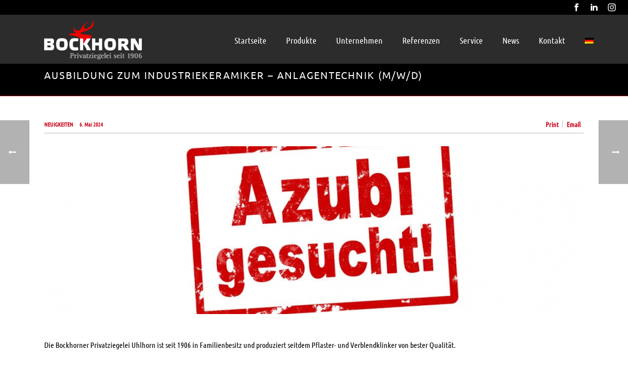

--- FILE ---
content_type: text/html; charset=UTF-8
request_url: https://bockhorner.de/news-posts/ausbildung-industriekeramiker/
body_size: 34317
content:
<!DOCTYPE html>
<html lang="de-DE" >
<head>
		<meta charset="UTF-8" /><meta name="viewport" content="width=device-width, initial-scale=1.0, minimum-scale=1.0, maximum-scale=1.0, user-scalable=0" /><meta http-equiv="X-UA-Compatible" content="IE=edge,chrome=1" /><meta name="format-detection" content="telephone=no"><meta name='robots' content='index, follow, max-image-preview:large, max-snippet:-1, max-video-preview:-1' />
<link rel="alternate" hreflang="de" href="https://bockhorner.de/news-posts/ausbildung-industriekeramiker/" />
<link rel="alternate" hreflang="en" href="https://bockhorner.de/news-posts/ausbildung-industriekeramiker/?lang=en" />
<link rel="alternate" hreflang="x-default" href="https://bockhorner.de/news-posts/ausbildung-industriekeramiker/" />

		<style id="critical-path-css" type="text/css">
			body,html{width:100%;height:100%;margin:0;padding:0}.page-preloader{top:0;left:0;z-index:999;position:fixed;height:100%;width:100%;text-align:center}.preloader-preview-area{-webkit-animation-delay:-.2s;animation-delay:-.2s;top:50%;-webkit-transform:translateY(100%);-ms-transform:translateY(100%);transform:translateY(100%);margin-top:10px;max-height:calc(50% - 20px);opacity:1;width:100%;text-align:center;position:absolute}.preloader-logo{max-width:90%;top:50%;-webkit-transform:translateY(-100%);-ms-transform:translateY(-100%);transform:translateY(-100%);margin:-10px auto 0 auto;max-height:calc(50% - 20px);opacity:1;position:relative}.ball-pulse>div{width:15px;height:15px;border-radius:100%;margin:2px;-webkit-animation-fill-mode:both;animation-fill-mode:both;display:inline-block;-webkit-animation:ball-pulse .75s infinite cubic-bezier(.2,.68,.18,1.08);animation:ball-pulse .75s infinite cubic-bezier(.2,.68,.18,1.08)}.ball-pulse>div:nth-child(1){-webkit-animation-delay:-.36s;animation-delay:-.36s}.ball-pulse>div:nth-child(2){-webkit-animation-delay:-.24s;animation-delay:-.24s}.ball-pulse>div:nth-child(3){-webkit-animation-delay:-.12s;animation-delay:-.12s}@-webkit-keyframes ball-pulse{0%{-webkit-transform:scale(1);transform:scale(1);opacity:1}45%{-webkit-transform:scale(.1);transform:scale(.1);opacity:.7}80%{-webkit-transform:scale(1);transform:scale(1);opacity:1}}@keyframes ball-pulse{0%{-webkit-transform:scale(1);transform:scale(1);opacity:1}45%{-webkit-transform:scale(.1);transform:scale(.1);opacity:.7}80%{-webkit-transform:scale(1);transform:scale(1);opacity:1}}.ball-clip-rotate-pulse{position:relative;-webkit-transform:translateY(-15px) translateX(-10px);-ms-transform:translateY(-15px) translateX(-10px);transform:translateY(-15px) translateX(-10px);display:inline-block}.ball-clip-rotate-pulse>div{-webkit-animation-fill-mode:both;animation-fill-mode:both;position:absolute;top:0;left:0;border-radius:100%}.ball-clip-rotate-pulse>div:first-child{height:36px;width:36px;top:7px;left:-7px;-webkit-animation:ball-clip-rotate-pulse-scale 1s 0s cubic-bezier(.09,.57,.49,.9) infinite;animation:ball-clip-rotate-pulse-scale 1s 0s cubic-bezier(.09,.57,.49,.9) infinite}.ball-clip-rotate-pulse>div:last-child{position:absolute;width:50px;height:50px;left:-16px;top:-2px;background:0 0;border:2px solid;-webkit-animation:ball-clip-rotate-pulse-rotate 1s 0s cubic-bezier(.09,.57,.49,.9) infinite;animation:ball-clip-rotate-pulse-rotate 1s 0s cubic-bezier(.09,.57,.49,.9) infinite;-webkit-animation-duration:1s;animation-duration:1s}@-webkit-keyframes ball-clip-rotate-pulse-rotate{0%{-webkit-transform:rotate(0) scale(1);transform:rotate(0) scale(1)}50%{-webkit-transform:rotate(180deg) scale(.6);transform:rotate(180deg) scale(.6)}100%{-webkit-transform:rotate(360deg) scale(1);transform:rotate(360deg) scale(1)}}@keyframes ball-clip-rotate-pulse-rotate{0%{-webkit-transform:rotate(0) scale(1);transform:rotate(0) scale(1)}50%{-webkit-transform:rotate(180deg) scale(.6);transform:rotate(180deg) scale(.6)}100%{-webkit-transform:rotate(360deg) scale(1);transform:rotate(360deg) scale(1)}}@-webkit-keyframes ball-clip-rotate-pulse-scale{30%{-webkit-transform:scale(.3);transform:scale(.3)}100%{-webkit-transform:scale(1);transform:scale(1)}}@keyframes ball-clip-rotate-pulse-scale{30%{-webkit-transform:scale(.3);transform:scale(.3)}100%{-webkit-transform:scale(1);transform:scale(1)}}@-webkit-keyframes square-spin{25%{-webkit-transform:perspective(100px) rotateX(180deg) rotateY(0);transform:perspective(100px) rotateX(180deg) rotateY(0)}50%{-webkit-transform:perspective(100px) rotateX(180deg) rotateY(180deg);transform:perspective(100px) rotateX(180deg) rotateY(180deg)}75%{-webkit-transform:perspective(100px) rotateX(0) rotateY(180deg);transform:perspective(100px) rotateX(0) rotateY(180deg)}100%{-webkit-transform:perspective(100px) rotateX(0) rotateY(0);transform:perspective(100px) rotateX(0) rotateY(0)}}@keyframes square-spin{25%{-webkit-transform:perspective(100px) rotateX(180deg) rotateY(0);transform:perspective(100px) rotateX(180deg) rotateY(0)}50%{-webkit-transform:perspective(100px) rotateX(180deg) rotateY(180deg);transform:perspective(100px) rotateX(180deg) rotateY(180deg)}75%{-webkit-transform:perspective(100px) rotateX(0) rotateY(180deg);transform:perspective(100px) rotateX(0) rotateY(180deg)}100%{-webkit-transform:perspective(100px) rotateX(0) rotateY(0);transform:perspective(100px) rotateX(0) rotateY(0)}}.square-spin{display:inline-block}.square-spin>div{-webkit-animation-fill-mode:both;animation-fill-mode:both;width:50px;height:50px;-webkit-animation:square-spin 3s 0s cubic-bezier(.09,.57,.49,.9) infinite;animation:square-spin 3s 0s cubic-bezier(.09,.57,.49,.9) infinite}.cube-transition{position:relative;-webkit-transform:translate(-25px,-25px);-ms-transform:translate(-25px,-25px);transform:translate(-25px,-25px);display:inline-block}.cube-transition>div{-webkit-animation-fill-mode:both;animation-fill-mode:both;width:15px;height:15px;position:absolute;top:-5px;left:-5px;-webkit-animation:cube-transition 1.6s 0s infinite ease-in-out;animation:cube-transition 1.6s 0s infinite ease-in-out}.cube-transition>div:last-child{-webkit-animation-delay:-.8s;animation-delay:-.8s}@-webkit-keyframes cube-transition{25%{-webkit-transform:translateX(50px) scale(.5) rotate(-90deg);transform:translateX(50px) scale(.5) rotate(-90deg)}50%{-webkit-transform:translate(50px,50px) rotate(-180deg);transform:translate(50px,50px) rotate(-180deg)}75%{-webkit-transform:translateY(50px) scale(.5) rotate(-270deg);transform:translateY(50px) scale(.5) rotate(-270deg)}100%{-webkit-transform:rotate(-360deg);transform:rotate(-360deg)}}@keyframes cube-transition{25%{-webkit-transform:translateX(50px) scale(.5) rotate(-90deg);transform:translateX(50px) scale(.5) rotate(-90deg)}50%{-webkit-transform:translate(50px,50px) rotate(-180deg);transform:translate(50px,50px) rotate(-180deg)}75%{-webkit-transform:translateY(50px) scale(.5) rotate(-270deg);transform:translateY(50px) scale(.5) rotate(-270deg)}100%{-webkit-transform:rotate(-360deg);transform:rotate(-360deg)}}.ball-scale>div{border-radius:100%;margin:2px;-webkit-animation-fill-mode:both;animation-fill-mode:both;display:inline-block;height:60px;width:60px;-webkit-animation:ball-scale 1s 0s ease-in-out infinite;animation:ball-scale 1s 0s ease-in-out infinite}@-webkit-keyframes ball-scale{0%{-webkit-transform:scale(0);transform:scale(0)}100%{-webkit-transform:scale(1);transform:scale(1);opacity:0}}@keyframes ball-scale{0%{-webkit-transform:scale(0);transform:scale(0)}100%{-webkit-transform:scale(1);transform:scale(1);opacity:0}}.line-scale>div{-webkit-animation-fill-mode:both;animation-fill-mode:both;display:inline-block;width:5px;height:50px;border-radius:2px;margin:2px}.line-scale>div:nth-child(1){-webkit-animation:line-scale 1s -.5s infinite cubic-bezier(.2,.68,.18,1.08);animation:line-scale 1s -.5s infinite cubic-bezier(.2,.68,.18,1.08)}.line-scale>div:nth-child(2){-webkit-animation:line-scale 1s -.4s infinite cubic-bezier(.2,.68,.18,1.08);animation:line-scale 1s -.4s infinite cubic-bezier(.2,.68,.18,1.08)}.line-scale>div:nth-child(3){-webkit-animation:line-scale 1s -.3s infinite cubic-bezier(.2,.68,.18,1.08);animation:line-scale 1s -.3s infinite cubic-bezier(.2,.68,.18,1.08)}.line-scale>div:nth-child(4){-webkit-animation:line-scale 1s -.2s infinite cubic-bezier(.2,.68,.18,1.08);animation:line-scale 1s -.2s infinite cubic-bezier(.2,.68,.18,1.08)}.line-scale>div:nth-child(5){-webkit-animation:line-scale 1s -.1s infinite cubic-bezier(.2,.68,.18,1.08);animation:line-scale 1s -.1s infinite cubic-bezier(.2,.68,.18,1.08)}@-webkit-keyframes line-scale{0%{-webkit-transform:scaley(1);transform:scaley(1)}50%{-webkit-transform:scaley(.4);transform:scaley(.4)}100%{-webkit-transform:scaley(1);transform:scaley(1)}}@keyframes line-scale{0%{-webkit-transform:scaley(1);transform:scaley(1)}50%{-webkit-transform:scaley(.4);transform:scaley(.4)}100%{-webkit-transform:scaley(1);transform:scaley(1)}}.ball-scale-multiple{position:relative;-webkit-transform:translateY(30px);-ms-transform:translateY(30px);transform:translateY(30px);display:inline-block}.ball-scale-multiple>div{border-radius:100%;-webkit-animation-fill-mode:both;animation-fill-mode:both;margin:2px;position:absolute;left:-30px;top:0;opacity:0;margin:0;width:50px;height:50px;-webkit-animation:ball-scale-multiple 1s 0s linear infinite;animation:ball-scale-multiple 1s 0s linear infinite}.ball-scale-multiple>div:nth-child(2){-webkit-animation-delay:-.2s;animation-delay:-.2s}.ball-scale-multiple>div:nth-child(3){-webkit-animation-delay:-.2s;animation-delay:-.2s}@-webkit-keyframes ball-scale-multiple{0%{-webkit-transform:scale(0);transform:scale(0);opacity:0}5%{opacity:1}100%{-webkit-transform:scale(1);transform:scale(1);opacity:0}}@keyframes ball-scale-multiple{0%{-webkit-transform:scale(0);transform:scale(0);opacity:0}5%{opacity:1}100%{-webkit-transform:scale(1);transform:scale(1);opacity:0}}.ball-pulse-sync{display:inline-block}.ball-pulse-sync>div{width:15px;height:15px;border-radius:100%;margin:2px;-webkit-animation-fill-mode:both;animation-fill-mode:both;display:inline-block}.ball-pulse-sync>div:nth-child(1){-webkit-animation:ball-pulse-sync .6s -.21s infinite ease-in-out;animation:ball-pulse-sync .6s -.21s infinite ease-in-out}.ball-pulse-sync>div:nth-child(2){-webkit-animation:ball-pulse-sync .6s -.14s infinite ease-in-out;animation:ball-pulse-sync .6s -.14s infinite ease-in-out}.ball-pulse-sync>div:nth-child(3){-webkit-animation:ball-pulse-sync .6s -70ms infinite ease-in-out;animation:ball-pulse-sync .6s -70ms infinite ease-in-out}@-webkit-keyframes ball-pulse-sync{33%{-webkit-transform:translateY(10px);transform:translateY(10px)}66%{-webkit-transform:translateY(-10px);transform:translateY(-10px)}100%{-webkit-transform:translateY(0);transform:translateY(0)}}@keyframes ball-pulse-sync{33%{-webkit-transform:translateY(10px);transform:translateY(10px)}66%{-webkit-transform:translateY(-10px);transform:translateY(-10px)}100%{-webkit-transform:translateY(0);transform:translateY(0)}}.transparent-circle{display:inline-block;border-top:.5em solid rgba(255,255,255,.2);border-right:.5em solid rgba(255,255,255,.2);border-bottom:.5em solid rgba(255,255,255,.2);border-left:.5em solid #fff;-webkit-transform:translateZ(0);transform:translateZ(0);-webkit-animation:transparent-circle 1.1s infinite linear;animation:transparent-circle 1.1s infinite linear;width:50px;height:50px;border-radius:50%}.transparent-circle:after{border-radius:50%;width:10em;height:10em}@-webkit-keyframes transparent-circle{0%{-webkit-transform:rotate(0);transform:rotate(0)}100%{-webkit-transform:rotate(360deg);transform:rotate(360deg)}}@keyframes transparent-circle{0%{-webkit-transform:rotate(0);transform:rotate(0)}100%{-webkit-transform:rotate(360deg);transform:rotate(360deg)}}.ball-spin-fade-loader{position:relative;top:-10px;left:-10px;display:inline-block}.ball-spin-fade-loader>div{width:15px;height:15px;border-radius:100%;margin:2px;-webkit-animation-fill-mode:both;animation-fill-mode:both;position:absolute;-webkit-animation:ball-spin-fade-loader 1s infinite linear;animation:ball-spin-fade-loader 1s infinite linear}.ball-spin-fade-loader>div:nth-child(1){top:25px;left:0;animation-delay:-.84s;-webkit-animation-delay:-.84s}.ball-spin-fade-loader>div:nth-child(2){top:17.05px;left:17.05px;animation-delay:-.72s;-webkit-animation-delay:-.72s}.ball-spin-fade-loader>div:nth-child(3){top:0;left:25px;animation-delay:-.6s;-webkit-animation-delay:-.6s}.ball-spin-fade-loader>div:nth-child(4){top:-17.05px;left:17.05px;animation-delay:-.48s;-webkit-animation-delay:-.48s}.ball-spin-fade-loader>div:nth-child(5){top:-25px;left:0;animation-delay:-.36s;-webkit-animation-delay:-.36s}.ball-spin-fade-loader>div:nth-child(6){top:-17.05px;left:-17.05px;animation-delay:-.24s;-webkit-animation-delay:-.24s}.ball-spin-fade-loader>div:nth-child(7){top:0;left:-25px;animation-delay:-.12s;-webkit-animation-delay:-.12s}.ball-spin-fade-loader>div:nth-child(8){top:17.05px;left:-17.05px;animation-delay:0s;-webkit-animation-delay:0s}@-webkit-keyframes ball-spin-fade-loader{50%{opacity:.3;-webkit-transform:scale(.4);transform:scale(.4)}100%{opacity:1;-webkit-transform:scale(1);transform:scale(1)}}@keyframes ball-spin-fade-loader{50%{opacity:.3;-webkit-transform:scale(.4);transform:scale(.4)}100%{opacity:1;-webkit-transform:scale(1);transform:scale(1)}}		</style>

		
	<!-- This site is optimized with the Yoast SEO plugin v23.8 - https://yoast.com/wordpress/plugins/seo/ -->
	<title>Ausbildung zum Industriekeramiker - Anlagentechnik (m/w/d) - Bockhorner Klinkerziegelei</title>
	<link rel="canonical" href="https://bockhorner.de/news-posts/ausbildung-industriekeramiker/" />
	<meta property="og:locale" content="de_DE" />
	<meta property="og:type" content="article" />
	<meta property="og:title" content="Ausbildung zum Industriekeramiker - Anlagentechnik (m/w/d) - Bockhorner Klinkerziegelei" />
	<meta property="og:description" content="Die Bockhorner Privatziegelei Uhlhorn ist seit 1906 in Familienbesitz und produziert seitdem Pflaster- und Verblendklinker von bester Qualität. Zum Ausbildungsstart im August 2024 suchen wir einen technikbegeisterten, engagierten und motivierten Auszubildenden als Industriekeramiker (m/w/d) &#8211; Fachrichtung Anlagentechnik Aufgaben: &#8211; Einrichten, Bedienen und Warten von Maschinen und Anlagen &#8211; Überwachung der Betriebsinternen Parameter vom Rohstoffeingang bis [&hellip;]" />
	<meta property="og:url" content="https://bockhorner.de/news-posts/ausbildung-industriekeramiker/" />
	<meta property="og:site_name" content="Bockhorner Klinkerziegelei" />
	<meta property="article:modified_time" content="2024-05-08T14:24:51+00:00" />
	<meta property="og:image" content="https://bockhorner.de/wp-content/uploads/2023/02/azubi.jpg" />
	<meta property="og:image:width" content="982" />
	<meta property="og:image:height" content="360" />
	<meta property="og:image:type" content="image/jpeg" />
	<meta name="twitter:card" content="summary_large_image" />
	<meta name="twitter:label1" content="Geschätzte Lesezeit" />
	<meta name="twitter:data1" content="1 Minute" />
	<script type="application/ld+json" class="yoast-schema-graph">{"@context":"https://schema.org","@graph":[{"@type":"WebPage","@id":"https://bockhorner.de/news-posts/ausbildung-industriekeramiker/","url":"https://bockhorner.de/news-posts/ausbildung-industriekeramiker/","name":"Ausbildung zum Industriekeramiker - Anlagentechnik (m/w/d) - Bockhorner Klinkerziegelei","isPartOf":{"@id":"https://bockhorner.de/#website"},"primaryImageOfPage":{"@id":"https://bockhorner.de/news-posts/ausbildung-industriekeramiker/#primaryimage"},"image":{"@id":"https://bockhorner.de/news-posts/ausbildung-industriekeramiker/#primaryimage"},"thumbnailUrl":"https://bockhorner.de/wp-content/uploads/2023/02/azubi.jpg","datePublished":"2024-05-06T06:30:37+00:00","dateModified":"2024-05-08T14:24:51+00:00","breadcrumb":{"@id":"https://bockhorner.de/news-posts/ausbildung-industriekeramiker/#breadcrumb"},"inLanguage":"de","potentialAction":[{"@type":"ReadAction","target":["https://bockhorner.de/news-posts/ausbildung-industriekeramiker/"]}]},{"@type":"ImageObject","inLanguage":"de","@id":"https://bockhorner.de/news-posts/ausbildung-industriekeramiker/#primaryimage","url":"https://bockhorner.de/wp-content/uploads/2023/02/azubi.jpg","contentUrl":"https://bockhorner.de/wp-content/uploads/2023/02/azubi.jpg","width":982,"height":360},{"@type":"BreadcrumbList","@id":"https://bockhorner.de/news-posts/ausbildung-industriekeramiker/#breadcrumb","itemListElement":[{"@type":"ListItem","position":1,"name":"Startseite","item":"https://bockhorner.de/"},{"@type":"ListItem","position":2,"name":"News","item":"https://bockhorner.de/news-posts/"},{"@type":"ListItem","position":3,"name":"Ausbildung zum Industriekeramiker &#8211; Anlagentechnik (m/w/d)"}]},{"@type":"WebSite","@id":"https://bockhorner.de/#website","url":"https://bockhorner.de/","name":"Bockhorner Klinker","description":"Klinker für Generationen","potentialAction":[{"@type":"SearchAction","target":{"@type":"EntryPoint","urlTemplate":"https://bockhorner.de/?s={search_term_string}"},"query-input":{"@type":"PropertyValueSpecification","valueRequired":true,"valueName":"search_term_string"}}],"inLanguage":"de"}]}</script>
	<!-- / Yoast SEO plugin. -->


<link rel="alternate" type="application/rss+xml" title="Bockhorner Klinkerziegelei &raquo; Feed" href="https://bockhorner.de/feed/" />
<link rel="alternate" type="application/rss+xml" title="Bockhorner Klinkerziegelei &raquo; Kommentar-Feed" href="https://bockhorner.de/comments/feed/" />

<link rel="shortcut icon" href="/wp-content/uploads/2019/09/favicon.ico"  />
<script type="text/javascript">window.abb = {};php = {};window.PHP = {};PHP.ajax = "https://bockhorner.de/wp-admin/admin-ajax.php";PHP.wp_p_id = "7085";var mk_header_parallax, mk_banner_parallax, mk_page_parallax, mk_footer_parallax, mk_body_parallax;var mk_images_dir = "https://bockhorner.de/wp-content/themes/jupiter/assets/images",mk_theme_js_path = "https://bockhorner.de/wp-content/themes/jupiter/assets/js",mk_theme_dir = "https://bockhorner.de/wp-content/themes/jupiter",mk_captcha_placeholder = "Enter Captcha",mk_captcha_invalid_txt = "Invalid. Try again.",mk_captcha_correct_txt = "Captcha correct.",mk_responsive_nav_width = 1140,mk_vertical_header_back = "Back",mk_vertical_header_anim = "1",mk_check_rtl = true,mk_grid_width = 1140,mk_ajax_search_option = "disable",mk_preloader_bg_color = "#000000",mk_accent_color = "#c90119",mk_go_to_top =  "true",mk_smooth_scroll =  "true",mk_show_background_video =  "true",mk_preloader_bar_color = "#c90119",mk_preloader_logo = "https://bockhorner.de/wp-content/uploads/2020/06/bockhorner-klinker-logo-slogan.png";var mk_header_parallax = false,mk_banner_parallax = false,mk_footer_parallax = false,mk_body_parallax = false,mk_no_more_posts = "No More Posts",mk_typekit_id   = "",mk_google_fonts = ["Ubuntu Condensed:100italic,200italic,300italic,400italic,500italic,600italic,700italic,800italic,900italic,100,200,300,400,500,600,700,800,900","Ubuntu:100italic,200italic,300italic,400italic,500italic,600italic,700italic,800italic,900italic,100,200,300,400,500,600,700,800,900"],mk_global_lazyload = false;</script><link data-minify="1" rel='stylesheet' id='wpml-blocks-css' href='https://bockhorner.de/wp-content/cache/min/1/wp-content/plugins/sitepress-multilingual-cms/dist/css/blocks/styles.css?ver=1762329359' type='text/css' media='all' />
<link data-minify="1" rel='stylesheet' id='bel-front-styles-css' href='https://bockhorner.de/wp-content/cache/min/1/wp-content/plugins/bock-elements/assets/css/bel-frontend.css?ver=1762329359' type='text/css' media='all' />
<link data-minify="1" rel='stylesheet' id='bel-slick-styles-css' href='https://bockhorner.de/wp-content/cache/min/1/wp-content/plugins/bock-elements/assets/vendor/slick/slick.css?ver=1762329359' type='text/css' media='all' />
<link data-minify="1" rel='stylesheet' id='bel-slick-theme-styles-css' href='https://bockhorner.de/wp-content/cache/background-css/bockhorner.de/wp-content/cache/min/1/wp-content/plugins/bock-elements/assets/vendor/slick/slick-theme.css?ver=1762329359&wpr_t=1770025550' type='text/css' media='all' />
<link rel='stylesheet' id='powertip-css' href='https://bockhorner.de/wp-content/plugins/devvn-image-hotspot/frontend/css/jquery.powertip.min.css?ver=1.2.0' type='text/css' media='all' />
<link data-minify="1" rel='stylesheet' id='maps-points-css' href='https://bockhorner.de/wp-content/cache/min/1/wp-content/plugins/devvn-image-hotspot/frontend/css/maps_points.css?ver=1762329359' type='text/css' media='all' />
<link data-minify="1" rel='stylesheet' id='wpa-css-css' href='https://bockhorner.de/wp-content/cache/min/1/wp-content/plugins/honeypot/includes/css/wpa.css?ver=1762329359' type='text/css' media='all' />
<link rel='stylesheet' id='wpml-menu-item-0-css' href='https://bockhorner.de/wp-content/plugins/sitepress-multilingual-cms/templates/language-switchers/menu-item/style.min.css?ver=1' type='text/css' media='all' />
<link rel='stylesheet' id='main-css' href='https://bockhorner.de/wp-content/themes/jupiter/style.css?ver=6.6.4' type='text/css' media='all' />
<link data-minify="1" rel='stylesheet' id='bockhorner-css' href='https://bockhorner.de/wp-content/cache/min/1/wp-content/themes/jupiter-adnord-child/assets/css/bockhorner.css?ver=1762329359' type='text/css' media='all' />
<link rel='stylesheet' id='fontawesome-css' href='https://bockhorner.de/wp-content/themes/jupiter-adnord-child/fonts/fontawesome-free-5.15.4-web/css/fontawesome.min.css?ver=6.6.4' type='text/css' media='all' />
<link data-minify="1" rel='stylesheet' id='fontawesome-solid-css' href='https://bockhorner.de/wp-content/cache/min/1/wp-content/themes/jupiter-adnord-child/fonts/fontawesome-free-5.15.4-web/css/solid.min.css?ver=1762329359' type='text/css' media='all' />
<link data-minify="1" rel='stylesheet' id='local-google-ubuntu-css' href='https://bockhorner.de/wp-content/cache/min/1/wp-content/themes/jupiter-adnord-child/fonts/google/css/ubuntu.css?ver=1762329359' type='text/css' media='all' />
<link data-minify="1" rel='stylesheet' id='core-styles-css' href='https://bockhorner.de/wp-content/cache/background-css/bockhorner.de/wp-content/cache/min/1/wp-content/themes/jupiter/assets/stylesheet/core-styles.6.12.1.css?ver=1762329359&wpr_t=1770025550' type='text/css' media='all' />
<style id='core-styles-inline-css' type='text/css'>

			#wpadminbar {
				-webkit-backface-visibility: hidden;
				backface-visibility: hidden;
				-webkit-perspective: 1000;
				-ms-perspective: 1000;
				perspective: 1000;
				-webkit-transform: translateZ(0px);
				-ms-transform: translateZ(0px);
				transform: translateZ(0px);
			}
			@media screen and (max-width: 600px) {
				#wpadminbar {
					position: fixed !important;
				}
			}
		
</style>
<link data-minify="1" rel='stylesheet' id='components-full-css' href='https://bockhorner.de/wp-content/cache/min/1/wp-content/themes/jupiter/assets/stylesheet/components-full.6.12.1.css?ver=1762329359' type='text/css' media='all' />
<style id='components-full-inline-css' type='text/css'>

body
{
    background-color:#fff;
}

.hb-custom-header #mk-page-introduce,
.mk-header
{
    background-color:#000000;background-size: cover;-webkit-background-size: cover;-moz-background-size: cover;
}

.hb-custom-header > div,
.mk-header-bg
{
    background-color:#2c2c2c;
}

.mk-classic-nav-bg
{
    background-color:#2c2c2c;
}

.master-holder-bg
{
    background-color:#000000;
}

#mk-footer
{
    background-color:#000000;
}

#mk-boxed-layout
{
  -webkit-box-shadow: 0 0 px rgba(0, 0, 0, );
  -moz-box-shadow: 0 0 px rgba(0, 0, 0, );
  box-shadow: 0 0 px rgba(0, 0, 0, );
}

.mk-news-tab .mk-tabs-tabs .is-active a,
.mk-fancy-title.pattern-style span,
.mk-fancy-title.pattern-style.color-gradient span:after,
.page-bg-color
{
    background-color: #000000;
}

.page-title
{
    font-size: 20px;
    color: #4d4d4d;
    text-transform: uppercase;
    font-weight: 400;
    letter-spacing: 2px;
}

.page-subtitle
{
    font-size: 14px;
    line-height: 100%;
    color: #a3a3a3;
    font-size: 14px;
    text-transform: none;
}



    .mk-header
    {
        border-bottom:1px solid #ededed;
    }

    
        .mk-header.sticky-style-fixed.a-sticky .mk-header-holder{
            border-bottom:1px solid #c90119;
        }
    
	.header-style-1 .mk-header-padding-wrapper,
	.header-style-2 .mk-header-padding-wrapper,
	.header-style-3 .mk-header-padding-wrapper {
		padding-top:101px;
	}

	.mk-process-steps[max-width~="950px"] ul::before {
	  display: none !important;
	}
	.mk-process-steps[max-width~="950px"] li {
	  margin-bottom: 30px !important;
	  width: 100% !important;
	  text-align: center;
	}
	.mk-event-countdown-ul[max-width~="750px"] li {
	  width: 90%;
	  display: block;
	  margin: 0 auto 15px;
	}

    body { font-family: Ubuntu Condensed } h1, h2, h3, h4, h5, h6, #mk-footer-navigation ul li a, .mk-footer-copyright { font-family: Ubuntu } 

            @font-face {
                font-family: 'star';
                src: url('https://bockhorner.de/wp-content/themes/jupiter/assets/stylesheet/fonts/star/font.eot');
                src: url('https://bockhorner.de/wp-content/themes/jupiter/assets/stylesheet/fonts/star/font.eot?#iefix') format('embedded-opentype'),
                url('https://bockhorner.de/wp-content/themes/jupiter/assets/stylesheet/fonts/star/font.woff') format('woff'),
                url('https://bockhorner.de/wp-content/themes/jupiter/assets/stylesheet/fonts/star/font.ttf') format('truetype'),
                url('https://bockhorner.de/wp-content/themes/jupiter/assets/stylesheet/fonts/star/font.svg#star') format('svg');
                font-weight: normal;
                font-style: normal;
            }
            @font-face {
                font-family: 'WooCommerce';
                src: url('https://bockhorner.de/wp-content/themes/jupiter/assets/stylesheet/fonts/woocommerce/font.eot');
                src: url('https://bockhorner.de/wp-content/themes/jupiter/assets/stylesheet/fonts/woocommerce/font.eot?#iefix') format('embedded-opentype'),
                url('https://bockhorner.de/wp-content/themes/jupiter/assets/stylesheet/fonts/woocommerce/font.woff') format('woff'),
                url('https://bockhorner.de/wp-content/themes/jupiter/assets/stylesheet/fonts/woocommerce/font.ttf') format('truetype'),
                url('https://bockhorner.de/wp-content/themes/jupiter/assets/stylesheet/fonts/woocommerce/font.svg#WooCommerce') format('svg');
                font-weight: normal;
                font-style: normal;
            }/* ACF SETTINGS FLEX */
/*
.flex {
	display:flex!important;
	flex-wrap: wrap!important;
} 


@media screen and (max-width: 767px) {
	.switch-row {
  flex-direction: column-reverse!important;
	}
}*/

.bg-white h3,
.bg-black h3 {
	font-size: 20px!important;
}

 ACF SETTINGS FLEX. */

/* ABSTAND LOGO IMPRESSUM */

.impressum img {
	margin-bottom: 20px;
}

/* ABSTAND LOGO IMPRESSUM. */

.mk-desktop-logo.dark-logo {
  max-width: 200px;
}

.bg-white {
	background-color: #FFF!important;
}

.bg-grey {
	background-color: #2C2C2C!important;
}

.bg-white .mk-text-block,
.bg-white .mk-text-block h2,
.bg-white .mk-text-block h3,
.bg-white .mk-text-block p {
	color: #000!important;
}

.wpb_raw_code {
	margin-bottom: 0px!important;
}

.adn-google-maps {
	height: 450px!important;
}

.mk-footer-copyright {
  width: 100%!important;
	text-align: center;
	padding: 0px 0px 50px 0px!important;
}

.footer-wrapper strong {
	color: #FFF!important;
}

.footer-wrapper hr {
	border-color: #bababa!important;
}

.mk-go-top.is-active {
  background-color: #bababa;
	box-shadow: #161616 2px 2px 5px 2px;
}

.mk-go-top svg {
  fill: #000!important;
}

.padding-footer {
  height: 100px;
}

@media screen and (max-width: 768px) {
	.padding-footer,
	.widget_social_networks {
		display:none!important;
	}
}

#mk-footer .footer-wrapper {
  padding: 0px!important;
}

/*TABS*/

.referenzen #mk-tabs .wpb_tabs_nav li {
	width:33%!important;
	margin: 0!important;
	position: inherit;
	text-align: center;
}

.formziegel #mk-tabs .wpb_tabs_nav li {
	width:24.8%!important;
	margin: 0!important;
	position: inherit;
	text-align: center;
}

.riemchen #mk-tabs .wpb_tabs_nav li {
	width:49.8%!important;
	margin: 0!important;
	position: inherit;
	text-align: center;
}

#mk-tabs .wpb_tabs_nav li {
	width:25%!important;
	margin: 0!important;
	position: inherit;
	text-align: center;
}

#mk-tabs .wpb_tab {
  padding: 25px 25px 20px;
	border:none!important;
}

#mk-tabs .wpb_tabs_nav a {
	background-color:#000!important;
	color:#FFF!important;
	font-weight: normal;
	font-size: 16px;
	border-top: 0px solid #ebebeb!important; 
	border-right: 0px solid #ebebeb!important;
	border-bottom: 1px solid #ebebeb!important;
	border-left: 0px solid #ebebeb!important; 
}

#mk-tabs .ui-tabs-active a {
	border-top: 1px solid #ebebeb!important; 
	border-right: 1px solid #ebebeb!important;
	border-bottom: 0px solid #ebebeb!important;
	border-left: 1px solid #ebebeb!important; 
}

.adn-headline-border-white-bg>h2 {
	border-bottom: 1px solid #2C2C2C!important;
	padding-bottom: 20px!important;
	margin-bottom: 0px!important;
}

.adn-headline-border-black-bg>h2 {
	border-bottom: 1px solid #ebebeb!important;
	padding-bottom: 20px!important;
	margin-bottom: 0px!important;
}

.adn-button a {
  font-size: 16px;
  border-top: 1px solid #FFF;
}

.adn-button-section-home-white a {
	font-size: 16px;
  border: 1px solid #000;
}

.adn-button-section-home-black a {
	font-size: 16px;
  border: 1px solid #FFF;
}

/*MEGA MENU*/

.has-mega-menu .megamenu-title:after {
  width: 100%!important;
	background-color: #FFF;
}

.has-mega-menu>ul.sub-menu>li.mega_col_5 {
    width: 32.8%;
}

#menu-item-195,
#menu-item-197,
#menu-item-198 {
  width: 32.8%;
	min-height:370px!important;
}

#menu-item-199,
#menu-item-200,
#menu-item-201 {
  width: 32.8%;
}

#menu-item-155,
#menu-item-166, 
#menu-item-192 {
  min-height: 280px!important;
	max-height: 280px!important;
}

#menu-item-180,
#menu-item-182,
#menu-item-193 {
	min-height: 310px!important;
	max-height: 310px!important;
}

.has-mega-menu .megamenu-title {
 padding: 0px;
 margin: 0px;
}

.has-mega-menu>ul.sub-menu>li>ul.sub-menu li.menu-item a.menu-item-link {
	padding: 8px 10px;
}

.widgettitle {
	display:none;
}

.textwidget {
	margin:0px!important;
}

.mega-menu-padding a {
	padding-left: 50px!important;
}

/* HEADER */

.mk-header {
    /*position: absolute!important;*/
		border-bottom: 1px solid #b00a07!important;
}

/* ARROW TO BOTTOM */

.mk-skip-to-next[data-skin=light] svg {
    fill: #c90119;
}

.mk-skip-to-next[data-skin=light] {
    border: 2px solid #c90119;
}

/* ARROW TO BOTTOM. 

/* MOBILE FIX */

@media screen and (min-width: 1141px) {
	li.adn-mega-more-button {
    font-weight: bolder!important;
		text-decoration: underline!important;
	}
}

@media screen and (max-width: 1140px) {
	.mk-padding-wrapper {
  	padding: 0px!important;
	}
	li.adn-mega-widget {
    display: none!important;
	}
	/*#theme-page,
	#mk-footer {
    top: 185px!important;
	}*/
}

@media screen and (max-width: 768px) {
	#mk-tabs .wpb_tabs_nav a,
	#mk-tabs .ui-state-active a {
		font-size: 11px!important;
		padding: 0 5px!important;
	}
}

/* MOBILE FIX. */

#powerTip {
  background-color: #fff;
}

#powerTip p,
#powerTip a {
	color:#000;
}

#powerTip a:hover {
	color:#c90119;
	text-decoration:underline;
}

.wrap_svl_center {
	background-color:#000!important;	
}

/* News Post Archive */

.vc_grid-item-mini p,
.vc_grid-item-mini h4 {
	color:#000!important;
}

.vc_grid-item-mini .vc_btn3.vc_btn3-color-juicy-pink {
  color: #fff!important;
  background-color: #c90119!important;
}

.vc_grid-item-mini .vc_btn3.vc_btn3-color-juicy-pink:hover {
  color: #fff!important;
  background-color: #000!important;
}

.vc_btn3-container.vc_btn3-left {
  text-align: center!important;
}

.vc_gitem-animated-block .vc_col-sm-6 {
    width: 75%!important;
}

/* News Post Archive. */

/* TEAM */

.mk-employees.classic .team-member-name {
	color: #c90119!important;
}

.mk-employees.classic .team-member-position {
	color: #aeb0b1!important;
}

/* TEAM. */

/* GESCHICHTE */

.mk-imagebox-item .item-title {
    line-height: 1.66em;
    padding: 10px!important;
    letter-spacing: 1px;
}

/* GESCHICHTE. */

/* PDF VIEWER */

.pdfemb-viewer {
 	width: 100%!important;
	margin-left: auto!important;
  margin-right: auto!important;
}

.text-hover p {
	text-decoration: underline;
	cursor: pointer;
}

@media screen and (max-width: 767px) {
	.katalog .vc_column-inner {
    padding-left: 0px!important;
    padding-right: 0px!important;
    width: 100%;
	}
}

/* PDF VIEWER. */ 

.adn-border-bottom {
	border-bottom: 1px solid #fff;
}

/* AKTUELLES NEWS + VERANSTALTUNGEN */ 

body.single-news .master-holder-bg,
body.tax-news_category .master-holder-bg {
  background-color: #FFF!important;
}

body.single-news .master-holder-bg a {
	color:#000!important;
}

body.single-news .theme-content p,
body.single-news .theme-content h1,
body.single-news .theme-content h2,
body.single-news .theme-content h3 {
	color:#000!important;
}

.page-title {
  color: #FFF!important;
}

.news-single-categories a {
	color:#000!important;
	cursor:pointer;
}

time.news-date {
  display: none;
}

.vc_gitem-zone .vc_btn3-container.vc_btn3-left {
  display: none!important;
}

/* AKTUELLES NEWS + VERANSTALTUNGEN. */

/*
@media screen and (max-width: 960px) {
.vc_col-sm-12.wpb_column.column_container._.height-full {
    padding: 0px!important;
	}
}
*/

.mk-news-item .item-holder {
	border: 1px solid #ababab;
	margin: 20px 20px 20px 20px;
	background-color:#2C2C2C!important;
}

body.news-template-default .mk-main-wrapper-holder a {
	color:#c90119!important;
	font-weight:bold!important;
}

body.news-template-default .mk-main-wrapper-holder a:hover {
	color:#000!important;
	text-decoration:underline!important;
}

/* STYLE FILTER PRODUKTE */

#mk-filter-portfolio.sortable-outline-style {
  padding: 0px!important;
	margin-top:80px;
}

/* STYLE FILTER PRODUKTE. */

.vc-hoverbox-block-inner h2 {
	font-size: 18px!important;
}

.no-margin {
	margin-bottom: 5px!important;
}

.mk-employee-item .item-holder {
	background-color:#2c2c2c;
}

.mk-news-container .mk-news-item .item-holder {
    min-height: 340px!important;
}

.news-half-with-image .news-the-title span {
	display:block;
	width:100%;
	line-height:26px!important;
	padding: 5px 0px!important;
	margin-left: 7px;
}

.news-half-with-image .news-the-title a {
	font-weight:normal!important;
}

.news-half-with-image>div .news-meta-wrapper {
  margin: 0px!important;
}

.news-half-with-image .news-categories span {
	margin: 0px!important;
}

.news-half-with-image img {
	width: 100%!important;
	height: auto!important;
}

/* PRODUKTE */

.adn-bricks-height .vc_grid-item .vc_gitem-col {
	min-height:85px;
}

.adn-bricks-height .vc_grid-item .vc_gitem-col h4 {
	text-align:center!important;
}

.adn-product-single-details {
	display: flex;
}

.adn-product-details {
	display: flex;
	width: 50%;
}

.adn-product-images {
	display: flex;
	width: 50%;
}

.adn-product-image-one,
.adn-product-image-two {
	margin-bottom: 10px;
	width: 50%;
}

.adn-product-image-one img {
	max-height: 300px;
}

.adn-product-image-two img {
	max-height: 300px;
}

.adn-brick-product-details,
.adn-more-product-details {
	width: 50%;
}

.adn-texture-link {
	text-decoration: underline!important;
}

@media screen and (max-width: 1120px) {
	.adn-product-images {
		width: 30%;
		display: block!important;
	}
	
	.adn-product-details {
		width: 70%;
		display: flex;
	}
	
	.adn-product-image-one,
	.adn-product-image-two {
		width: 100%!important;
	}
	
	.adn-product-image-one img {
		max-height: inherit!important;
		width: 100%!important;
		display: block!important;
	}

	.adn-product-image-two img {
		max-height: inherit!important;
		width: 100%!important;
		display: block!important;
	}
	
	.adn-brick-product-details,
	.adn-more-product-details {
		padding-left: 15px;
		padding-right: 15px;
	}
}


@media screen and (max-width: 768px) {
		.adn-product-images,
		.adn-product-details,
		.adn-brick-product-details,
		.adn-more-product-details,
		.adn-product-single-details {
			display: block!important;
			width: 100%!important;
		}
	
	.adn-brick-product-details,
	.adn-more-product-details {
		padding-left: 0px!important;
		padding-right: 0px!important;
	}
	
	.adn-product-details {
		margin-top:50px;
		padding-top:20px;
		border-top: 3px solid rgba(0,0,0,.1);
	}
}

body.bricks-template-default div#theme-page {
    background-color: #000!important;
		color: FFF!important;
}

.text-hover {
	text-align:center;
}

#powerTip.n:before {
  border-top: 10px solid #fff!important;
}

.team-info-wrapper {
  min-height: 250px;
}

.adn-text-shadow h1, 
.adn-text-shadow h2 {
	text-shadow: 2px 2px 2px #000;
}

.vc-hoverbox-block-inner h2 {
  font-size: 18px!important;
}

li.adn-mobile-menu-link {
	display:none!important;
}

@media screen and (max-width: 1140px) {
li.adn-mobile-menu-link {
	display:block!important;
	}
}

@media screen and (max-width: 1024px) {
.background-layer {
		background-image:none!important;
	}
}

/* Quicklinks */

.quicklinks-parent-con {
	position:fixed;
  right:0px;
  top:35%;
  height:auto;
  width:60px;
  z-index:999999!important;
}

.quicklink-parent {
  width:350px;
  height:-webkit-fit-content;
  height:-moz-fit-content;
  height:fit-content;
  display: -webkit-box;
  display: -ms-flexbox;
  display: flex;
  -webkit-transition: 0.5s;
  -o-transition: 0.5s;
  transition: 0.5s;
  margin-bottom:2px;
}

.quicklink-parent p,
.quicklink-parent a {
	color:#000!important;
}

.cont-ansprechpartner {
	display:-webkit-box;
  display:-ms-flexbox;
  display:flex;
	margin-bottom:2px;
  background-color:#c90119;
  height:auto;
  width:75px;
  color:white;
  font-size:17px;
  padding: 15px 0px;
  -webkit-box-align: center;
  -ms-flex-align: center;
  align-items: center;
  -webkit-box-pack:center;
  -ms-flex-pack:center;
  justify-content:center;
  -webkit-writing-mode: vertical-lr;
	-ms-writing-mode: tb-lr;
  writing-mode: vertical-lr;
}

.cont-ansprechpartner a {
   color:black;
}

.cont-ansprechpartner a:hover {
   color: #f4d200;
}

.cont-adresse {
	box-shadow: #161616 2px 2px 5px 2px;
	display:-webkit-box;
  display:-ms-flexbox;
  display:flex;
  background-color:#c90119;
  height:auto;
  width:75px;
  color:white;
  font-size:25px;
  padding: 15px 0px 15px 0px;
  -webkit-box-pack: center;
  -ms-flex-pack: center;
  justify-content: center;
  -webkit-box-align: center;
  -ms-flex-align: center;
  align-items: center;
}

.cont-adresse strong {
	color:#000!important;	
}

.cont-phone {
	box-shadow: #161616 2px 2px 5px 2px;
	display:-webkit-box;
  display:-ms-flexbox;
  display:flex;
  background-color:#c90119;
  height:auto;
  width:60px;
  color:white;
  font-size:25px;
  padding: 15px 0px 15px 0px;
  -webkit-box-pack: center;
  -ms-flex-pack: center;
  justify-content: center;
  -webkit-box-align: center;
  -ms-flex-align: center;
  align-items: center;
}

.cont-email {
	box-shadow: #161616 2px 2px 5px 2px;
	display:-webkit-box;
	display:-ms-flexbox;
  display:flex;
  background-color:#c90119;
  height:auto;
  width:60px;
  color:white;
  font-size:25px;
  padding: 15px 0px 15px 0px;
  -webkit-box-pack: center;
  -ms-flex-pack: center;
  justify-content: center;
  -webkit-box-align: center;
  -ms-flex-align: center;
  align-items: center;
}

.quick-overflow {
	-webkit-box-sizing: border-box;
  box-sizing: border-box;
  padding: 5px 10px;
  background: white;
  text-align:center;
  height: auto;
  position: relative;
  top: 0;
  bottom: 0;
  left: 0;
  right: 0;
  margin: auto;
  width:-webkit-fit-content;
  width:-moz-fit-content;
  width:fit-content;
}

.quicklink-parent:hover {
	-webkit-transform:translateX(-280px);
  -ms-transform:translateX(-280px);
  transform:translateX(-280px);
  background-color:white;
 }

.content-overflow {
	margin:10px;   
}

@media only screen and (max-width: 1140px) {
	.quicklinks-parent-con {
  	display:none;   
  }
}

@media (max-width: 500px) {
	div#powerTip {
		width:50%!important;
		height:auto!important;
		top: 330px!important;
		border: 1px solid #000!important;
		margin-left:25%;
	}
}

.mk-widget-mini-slideshow {
	min-height:270px!important;
}

div#cookie-law-info-bar {
	    background-color: rgb(44, 44, 44);
    color: rgb(255, 255, 255);
    font-family: inherit;
    top: 15px!important;
    position: fixed;
    width: 300px;
    height: auto;
    max-height: 521px;
    padding: 25px 15px;
    overflow: auto;
    box-sizing: border-box;
    left: auto;
    right: 15px;
    bottom: auto!important;
    display: block;
}

#adn-home-bg-video {
	height: auto!important;
	width:100%!important;
}

#adn-container-home-bg-video {
	height:100vh!important;
	width:auto!important;
	margin-top: -120px;
}

@media only screen and (max-width: 1900px) {
	#adn-container-home-bg-video {
		height:inherit!important;
		margin-top: 0px;
	}
}
/*
#ps-konfigurator {
	margin-left: auto;
	margin-right: auto;
	width: 1140px;
}*/

.konfigurator-bild {
	max-height:400px;
}

@media only screen and (max-width: 500px) { 
	.konfigurator-bild {
	max-height:250px;
	}
}

@media only screen and (max-width: 1024px) {
	.mk-news-container .mk-news-item .item-holder {
    min-height: inherit!important;
	}
}

.adn-produkte-referenzen {
	display:flex;
	flex-wrap: wrap;
}

.adn-produkte-referenzen-ueberschrift {
	margin-top:100px;
}

.adn-produkte-referenzen-ueberschrift h2 {
	text-align:center;
	margin-bottom: 25px;
}

.adn-produkt h2 {
	text-align:center;
}

/*
.adn-produkte-referenzen img {
	margin-left:0px;
	margin-right:20px;
}

@media only screen and (max-width: 768px) { 
	.adn-produkte-referenzen img {
		max-width:49%;
		margin-left:0.5%;
		margin-right:0.5%;
		margin-bottom:1%;
	}
}*/

@media only screen and (max-width: 767px) { 	
	.adn-home .wpb_single_image.vc_align_right {
    text-align: center!important;
	}
	
	.adn-home .wpb_row.vc_inner.vc_row.vc_row-fluid.jupiter-donut-.flex.switch-row.attched-false {
    display: flex;
    flex-direction: column-reverse;
	}
	
	.adn-home .mk-button-container.jupiter-donut-width-full .mk-button {
    width:100%!important;
	}
	
	.adn-home p,
	.adn-home h3 {
		text-align:center!important;
	}
	.adn-home .wpb_single_image.vc_align_left {
    text-align: center!important;
	}
	
	.adn-home .vc_column_container>.vc_column-inner {
    padding-left: 0px!important;
    padding-right: 0px!important;
	}
}

#mk-tabs.horizental-style .wpb_tabs_nav li a:before {
	width:0px!important;
}

.adn-custom-lightbox {
	margin-right: 35px;
}

@media only screen and (min-width: 768px) {
	.adn-product-image-one,
	.adn-product-image-two {
		margin-right: 35px;
	}
}

#neuigkeiten .vc_gitem-zone {
    background-size: contain!important;
}

.adn-print {
		text-align:center;
}

.adn-custom-button {
	margin-top:50px;
	background-color:#C90119;
	border-radius:0px;
	border:1px solid #d0451b;
	display:inline-block;
	color:#ffffff;
	font-weight: 700;
	font-size: 16px;
	padding:12px 18px;
	text-decoration:none;
	text-shadow:0px 1px 0px #854629;
}

.adn-custom-button:hover {
	background-color:#bc3315;
}
.news-post-print-logo {
	display:none;
}

.news-post-print-title {
	display:none;
}

/* Print Style Sheet */

/* @media print {
html,
	body.bricks-template-default,
	#mk-boxed-layout,
	#mk-theme-container,
	#theme-page,
	.mk-main-wrapper-holder {
		height: 220mm!important;
		max-height: 220mm!important;
		overflow: hidden!important;
	}
	#theme-page p {
		font-size: 14pt!important;
		color: #000!important;
	}
	.adn-product-images,
	.adn-product-details {
		width:1000px!important;
		display:block!important;
		color: #000!important;
	}
	.adn-produkte-referenzen,
	.adn-produkte-referenzen-ueberschrift,
	.adn-print,
	#cookie-law-info-again,
	#theme-page p a,
	#cookie-law-info-bar {
		display:none!important;
	}
	.news-post-print-logo {
		display:block!important;
	}
	.news-post-print-title {
		display:block!important;
		font-size: 24px!important;
		color:#000!important;
	}
	.adn-brick-product-details p {
		color:#000!important;
	}
} */

/* Print Style Sheet Ende */

/* Hintergrund Farbe Sprachwähler*/

.mk-main-navigation li.no-mega-menu ul.sub-menu, .mk-main-navigation li.has-mega-menu>ul.sub-menu, .mk-shopping-cart-box {
    background-color: #2c2c2c !important;
}

#menu-item-wpml-ls-3-de a
   { padding-right: 0px !important;
		 }


/* Syling Stoerer Startseite */
.label-box {
	position: fixed;
	z-index: 9;
	top: 80px;
	background-color: #2C2C2C;
	width: 200px;
	left: 5%;
}

.label-box .inner img {
	width: 100%;
}

.label-box .inner {
	padding: 10px;
}

.label-box .inner .btn__close {
	color: white;
	background-color: transparent;
	border: solid 1px;
	border-color: white;
	margin-bottom: 4px;
	margin-left: 154px;
}

@media only screen and (max-width: 500px) {
	.label-box {
		position: absolute;
		z-index: 9;
		top: 80px;
		background-color: #2c2c2c;
		width: 100px;
		left: 70%;
	}
}

@media only screen and (max-width: 500px) {
	.label-box .inner .btn__close {
		color: #fff;
		background-color: transparent;
		border: solid 1px;
		border-color: #fff;
		margin-bottom: 4px;
		margin-left: 52px;
	}
}


</style>
<link data-minify="1" rel='stylesheet' id='mkhb-render-css' href='https://bockhorner.de/wp-content/cache/min/1/wp-content/themes/jupiter/header-builder/includes/assets/css/mkhb-render.css?ver=1762329359' type='text/css' media='all' />
<link data-minify="1" rel='stylesheet' id='mkhb-row-css' href='https://bockhorner.de/wp-content/cache/min/1/wp-content/themes/jupiter/header-builder/includes/assets/css/mkhb-row.css?ver=1762329359' type='text/css' media='all' />
<link data-minify="1" rel='stylesheet' id='mkhb-column-css' href='https://bockhorner.de/wp-content/cache/min/1/wp-content/themes/jupiter/header-builder/includes/assets/css/mkhb-column.css?ver=1762329359' type='text/css' media='all' />
<link data-minify="1" rel='stylesheet' id='theme-options-css' href='https://bockhorner.de/wp-content/cache/min/1/wp-content/uploads/mk_assets/theme-options-production-1765881801_de.css?ver=1765881927' type='text/css' media='all' />
<link rel='stylesheet' id='jupiter-donut-shortcodes-css' href='https://bockhorner.de/wp-content/cache/background-css/bockhorner.de/wp-content/plugins/jupiter-donut/assets/css/shortcodes-styles.min.css?ver=1.6.1&wpr_t=1770025550' type='text/css' media='all' />
<link rel='stylesheet' id='mk-style-css' href='https://bockhorner.de/wp-content/themes/jupiter-adnord-child/style.css?ver=6.6.4' type='text/css' media='all' />


<link rel="https://api.w.org/" href="https://bockhorner.de/wp-json/" /><link rel="EditURI" type="application/rsd+xml" title="RSD" href="https://bockhorner.de/xmlrpc.php?rsd" />
<meta name="generator" content="WordPress 6.6.4" />
<link rel='shortlink' href='https://bockhorner.de/?p=7085' />
<link rel="alternate" title="oEmbed (JSON)" type="application/json+oembed" href="https://bockhorner.de/wp-json/oembed/1.0/embed?url=https%3A%2F%2Fbockhorner.de%2Fnews-posts%2Fausbildung-industriekeramiker%2F" />
<link rel="alternate" title="oEmbed (XML)" type="text/xml+oembed" href="https://bockhorner.de/wp-json/oembed/1.0/embed?url=https%3A%2F%2Fbockhorner.de%2Fnews-posts%2Fausbildung-industriekeramiker%2F&#038;format=xml" />
<meta name="generator" content="WPML ver:4.6.13 stt:1,3;" />
<meta itemprop="author" content="Bockhorner Klinkerziegelei" /><meta itemprop="datePublished" content="6. Mai 2024" /><meta itemprop="dateModified" content="8. Mai 2024" /><meta itemprop="publisher" content="Bockhorner Klinkerziegelei" /><style type="text/css">.recentcomments a{display:inline !important;padding:0 !important;margin:0 !important;}</style><meta name="generator" content="Powered by WPBakery Page Builder - drag and drop page builder for WordPress."/>
<link rel="icon" href="https://bockhorner.de/wp-content/uploads/2019/07/favicon-32x32.png" sizes="32x32" />
<link rel="icon" href="https://bockhorner.de/wp-content/uploads/2019/07/favicon-192x192.png" sizes="192x192" />
<link rel="apple-touch-icon" href="https://bockhorner.de/wp-content/uploads/2019/07/favicon-180x180.png" />
<meta name="msapplication-TileImage" content="https://bockhorner.de/wp-content/uploads/2019/07/favicon-270x270.png" />
		<style type="text/css" id="wp-custom-css">
			

.view-detail {
    display: none !important;
}


/*Übersicht drucken*/
/* @media print {
  body {
    width: 21cm;
    height: 29.7cm;
    margin: 0;
    padding: 0;
  }

  .page {
    margin: 0;
    padding: 0;
    width: 21cm;
    height: 29.7cm;
    overflow: hidden;
  }

  .page:last-of-type {
    page-break-after: avoid;
  }
} */


/*Produkt Details*/
.adn-produkte-referenzen-ueberschrift {
    margin-top: 0px !important;
}

.adn-product-images {
    margin: 0 auto;
}
.adn-product-details {
    margin: 0 auto;
    padding: 40px;
	width: 33%;
}

button.adn-custom-button {
    padding-bottom: 10px;
    bottom: 20px;
    position: relative;
}

.mk-image-holder {
    width: 220px;
    height: auto;
}

/* 297 mm x 210 mm */

@page {
	size: A4;
  margin: 0px;
}

@media print {
	html, body {
		max-height: 100vh !important;
		overflow: hidden;
	}
	
	body > div {
		position: relative !important;
	}
	
		body .theme-content > :not(.adn-product-single-details) {
		display: none;
	}
	
	body #mk-theme-container {
		width: 210mm !important;
		height: 100vh !important;
		margin:0 !important;
		padding:0 !important;
	}
	
	.adn-produkte-referenzen-ueberschrift,
	.adn-produkte-referenzen,
  .adn-product-image-one p,
	.adn-product-image-two p,
	.adn-custom-button {
		display: none;
	}
	
	.adn-product-single-details {
		display: block;
		position: relative;	
		page-break-inside: avoid;
	}
	
	.adn-product-images {
    display: block;
    width: 100%;
		margin-bottom: 20px;
}
	
/* erstes Bild */	
	.adn-product-single-details .adn-product-image-one {
		z-index: -1;
    margin-bottom: 10px;
    width: 100%;
		page-break-inside: avoid;
}
	
	.adn-product-single-details .adn-product-image-one .mk-image-container {
		max-width: 100% !important;		
	}
	
	.adn-product-single-details .adn-product-image-one .mk-image-holder {
    width: 200mm;
		max-width: 200mm !important;		
	}

	.adn-product-single-details .adn-product-image-one img {
		
		border: 5px solid black;
		
     width: 200mm;
		 height: 700px !important;;
		 max-height: 700px !important;
		
		 object-fit: cover;
	}
	

/* Beschreibung */
	
	.adn-product-details {
		border: 1px solid red;
    background-color: yellow !important;
		z-index: 1;
		width: 697px;
    height: 440px;
		display: block;
		padding:0px;
		padding-left: 10px;
		position: absolute;
    top: 610px;
		left: 60px;
		page-break-inside: avoid;
		
		margin-left: 9px;
	}
	
	 .adn-product-single-details .adn-brick-product-details {    
    width: 300px;
	}
	
	.adn-brick-product-details p:nth-child(1) {
		font-weight: bolder;
		font-size: 30px;	
	  color: red;
	}
	
	.adn-brick-product-details p:nth-child(2) {
		color: black;
	}
	
	.adn-more-product-details {
		display: block;
    width: 40%;
		color: black;
		margin-top: -20px;
}

	.adn-more-product-details p:nth-of-type(1) {
		display: none !important;
		font-size: 30px;
}
	
	.adn-more-product-details p:nth-child(n+2) {
		color: black;
	}
	
	.adn-more-product-details p:nth-child(3) a {
		display:none;
	}

	
/* Image 2 */
	
	.adn-product-single-details .adn-product-image-two .mk-image-holder {
		
		display:block;
		
    width: 110mm;
		max-width: 110mm !important;
		
		page-break-inside: avoid;
	}
	
	.adn-product-single-details .adn-product-image-two img {
		position: absolute;
    bottom: -300px;
    right: -330px;
		z-index: 2;
		max-height: 340px;
	}

	.adn-product-single-details .mk-image .mk-image-inner {
    overflow: unset;
	}

	body:last-child {
		page-break-after: avoid;
	}

	
/*
 @media print {
	
	body #mk-theme-container {
		width: 210mm !important;
		height: 100vh !important;
		margin:0 !important;
		page-break-after: unset;
	}
	

  body .mk-theme-container
 {
width: 210mm !important;
height: auto;
margin:0 !important;
								page-break-after: avoid;
}

	 
	body .mk-theme-container:last-of-type {
	page-break-after: unset;
}
	
	.preview-area-plugin-wrapper {
    height: 1200mm;	
	}
	
	#sizer {
		height: auto !important;
}
	
	.adn-product-images,
  .adn-product-details {
	 	display: flex !important; 
	justify-content: center !important;
		margin: 0 auto !important;
		padding: 40px !important;
	 	width: 100% !important;	
		min-height: 0 !important;
		display: flex !important;
		justify-content: space-evenly 	!important;
		margin: o auto !important;
  } 

.adn-product-details {
		margin: 0 auto !important;
    padding: 40px !important;
    width: 99% !important;
		display: flex !important; 
		justify-content: center !important;
		top: 20px !important;
		position:relative !important;
} 

.adn-product-single-details {
    display: block !important;
}

.page-title {
    color: #000 !important;
	font-size: 44px;
	display: flex;
	justify-content: center;
	text-align: center;
}

	#theme-page p {
  	font-size: 14pt!important;
		color: #000!important;
	}
	
 .adn-produkte-referenzen,
	.adn-produkte-referenzen-ueberschrift,
	.adn-print,
	#cookie-law-info-again,
	#theme-page p a,
	#cookie-law-info-bar {
		display:none!important;
	} */
	
}


/* Blogbeiträge*/

.postid-8925 .news-featured-image {display: none;}

		</style>
		<meta name="generator" content="Jupiter Child Theme 1.5.1" /><noscript><style> .wpb_animate_when_almost_visible { opacity: 1; }</style></noscript><noscript><style id="rocket-lazyload-nojs-css">.rll-youtube-player, [data-lazy-src]{display:none !important;}</style></noscript>		<!-- Google Tag Manager -->
	<script data-cmp-vendor="s905" type="text/plain" class="cmplazyload">(function(w,d,s,l,i){w[l]=w[l]||[];w[l].push({'gtm.start':
	new Date().getTime(),event:'gtm.js'});var f=d.getElementsByTagName(s)[0],
	j=d.createElement(s),dl=l!='dataLayer'?'&l='+l:'';j.async=true;j.src=
	'https://www.googletagmanager.com/gtm.js?id='+i+dl;f.parentNode.insertBefore(j,f);
	})(window,document,'script','dataLayer','GTM-PFWJ97P');</script>
<!-- End Google Tag Manager -->


<style id="wpr-lazyload-bg-container"></style><style id="wpr-lazyload-bg-exclusion"></style>
<noscript>
<style id="wpr-lazyload-bg-nostyle">.slick-loading .slick-list{--wpr-bg-5608584c-abbb-4ed2-9f5d-376591c1440f: url('https://bockhorner.de/wp-content/plugins/bock-elements/assets/vendor/slick/ajax-loader.gif');}code,pre{--wpr-bg-a7f95c95-45f1-456a-b6c9-4c011b642f09: url('https://bockhorner.de/wp-content/themes/jupiter/assets/images/pre_code.gif');}.master-holder select:not(.gfield_select),.woocommerce select{--wpr-bg-f9c46fe0-c39c-49c4-b6a4-e29250069176: url('https://bockhorner.de/wp-content/themes/jupiter/assets/images/selectbox-arrow.png');}.master-holder.blog-post-type-twitter .blog-twitter-content:before{--wpr-bg-ed7b8c15-924e-488d-9d0c-127fce40a0b2: url('https://bockhorner.de/wp-content/themes/jupiter/assets/images/social-icons/twitter-blue.svg');}.mk-fancy-title.pattern-style{--wpr-bg-374a0090-092c-4f09-9bf7-c9909869b143: url('https://bockhorner.de/wp-content/plugins/jupiter-donut/assets/img/fancy-title-pattern.png');}.mk-fancy-title.pattern-style{--wpr-bg-8b403de4-4001-4ae8-b47c-15965468a699: url('https://bockhorner.de/wp-content/plugins/jupiter-donut/assets/img/fancy-title-pattern.png');}</style>
</noscript>
<script type="application/javascript">const rocket_pairs = [{"selector":".slick-loading .slick-list","style":".slick-loading .slick-list{--wpr-bg-5608584c-abbb-4ed2-9f5d-376591c1440f: url('https:\/\/bockhorner.de\/wp-content\/plugins\/bock-elements\/assets\/vendor\/slick\/ajax-loader.gif');}","hash":"5608584c-abbb-4ed2-9f5d-376591c1440f","url":"https:\/\/bockhorner.de\/wp-content\/plugins\/bock-elements\/assets\/vendor\/slick\/ajax-loader.gif"},{"selector":"code,pre","style":"code,pre{--wpr-bg-a7f95c95-45f1-456a-b6c9-4c011b642f09: url('https:\/\/bockhorner.de\/wp-content\/themes\/jupiter\/assets\/images\/pre_code.gif');}","hash":"a7f95c95-45f1-456a-b6c9-4c011b642f09","url":"https:\/\/bockhorner.de\/wp-content\/themes\/jupiter\/assets\/images\/pre_code.gif"},{"selector":".master-holder select:not(.gfield_select),.woocommerce select","style":".master-holder select:not(.gfield_select),.woocommerce select{--wpr-bg-f9c46fe0-c39c-49c4-b6a4-e29250069176: url('https:\/\/bockhorner.de\/wp-content\/themes\/jupiter\/assets\/images\/selectbox-arrow.png');}","hash":"f9c46fe0-c39c-49c4-b6a4-e29250069176","url":"https:\/\/bockhorner.de\/wp-content\/themes\/jupiter\/assets\/images\/selectbox-arrow.png"},{"selector":".master-holder.blog-post-type-twitter .blog-twitter-content","style":".master-holder.blog-post-type-twitter .blog-twitter-content:before{--wpr-bg-ed7b8c15-924e-488d-9d0c-127fce40a0b2: url('https:\/\/bockhorner.de\/wp-content\/themes\/jupiter\/assets\/images\/social-icons\/twitter-blue.svg');}","hash":"ed7b8c15-924e-488d-9d0c-127fce40a0b2","url":"https:\/\/bockhorner.de\/wp-content\/themes\/jupiter\/assets\/images\/social-icons\/twitter-blue.svg"},{"selector":".mk-fancy-title.pattern-style","style":".mk-fancy-title.pattern-style{--wpr-bg-374a0090-092c-4f09-9bf7-c9909869b143: url('https:\/\/bockhorner.de\/wp-content\/plugins\/jupiter-donut\/assets\/img\/fancy-title-pattern.png');}","hash":"374a0090-092c-4f09-9bf7-c9909869b143","url":"https:\/\/bockhorner.de\/wp-content\/plugins\/jupiter-donut\/assets\/img\/fancy-title-pattern.png"},{"selector":".mk-fancy-title.pattern-style","style":".mk-fancy-title.pattern-style{--wpr-bg-8b403de4-4001-4ae8-b47c-15965468a699: url('https:\/\/bockhorner.de\/wp-content\/plugins\/jupiter-donut\/assets\/img\/fancy-title-pattern.png');}","hash":"8b403de4-4001-4ae8-b47c-15965468a699","url":"https:\/\/bockhorner.de\/wp-content\/plugins\/jupiter-donut\/assets\/img\/fancy-title-pattern.png"}]; const rocket_excluded_pairs = [];</script><meta name="generator" content="WP Rocket 3.17.2.1" data-wpr-features="wpr_lazyload_css_bg_img wpr_minify_concatenate_js wpr_lazyload_images wpr_lazyload_iframes wpr_image_dimensions wpr_minify_css wpr_desktop wpr_preload_links" /></head>

<body class="news-template-default single single-news postid-7085 wpb-js-composer js-comp-ver-7.9 vc_responsive" itemscope="itemscope" itemtype="https://schema.org/WebPage"  data-adminbar="">
	

	<!-- Google Tag Manager (noscript) -->
<noscript><iframe src="https://www.googletagmanager.com/ns.html?id=GTM-PFWJ97P"
height="0" width="0" style="display:none;visibility:hidden"></iframe></noscript>
<!-- End Google Tag Manager (noscript) -->

	
	
<!-- Ende Einbindung Stoerer -->


	<!-- Target for scroll anchors to achieve native browser bahaviour + possible enhancements like smooth scrolling -->
	<div data-rocket-location-hash="5953f1f9368112c8bc6024a0b64df519" id="top-of-page"></div>
            <div data-rocket-location-hash="5f987adf7c24aaf4dc59b0e8753e23f5" id="mk-boxed-layout">
                <div id="mk-theme-container" >
                         

    <header data-height='100'
                data-sticky-height='80'
                data-responsive-height='90'
                data-transparent-skin=''
                data-header-style='1'
                data-sticky-style='fixed'
                data-sticky-offset='header' id="mk-header-1" class="mk-header header-style-1 header-align-left  toolbar-false menu-hover-5 sticky-style-fixed mk-background-stretch boxed-header  bock-with-top-bar" role="banner" itemscope="itemscope" itemtype="https://schema.org/WPHeader" >
                   
            <div class="mk-header-holder">
                 <div class="bock-top-bar"><div class="bock-link-items"><div class="link-item"><a class="item-link" href="https://www.facebook.com/KlinkerAusBockhorn/" target="_blank"><span class="link-icon"><svg class="mk-svg-icon" data-name="mk-jupiter-icon-simple-facebook" data-cacheid="icon-67200099506bc" style=" height:16px; width: 16px; " xmlns="http://www.w3.org/2000/svg" viewBox="0 0 512 512"><path d="M192.191 92.743v60.485h-63.638v96.181h63.637v256.135h97.069v-256.135h84.168s6.674-51.322 9.885-96.508h-93.666v-42.921c0-8.807 11.565-20.661 23.01-20.661h71.791v-95.719h-83.57c-111.317 0-108.686 86.262-108.686 99.142z"></path></svg></span></a></div><div class="link-item"><a class="item-link" href="https://www.linkedin.com/company/bockhorner-klinkerziegelei-uhlhorn-gmbh-co-kg/" target="_blank"><span class="link-icon"><svg class="mk-svg-icon" data-name="mk-jupiter-icon-simple-linkedin" data-cacheid="icon-672000995072e" style=" height:16px; width: 16px; " xmlns="http://www.w3.org/2000/svg" viewBox="0 0 512 512"><path d="M80.111 25.6c-29.028 0-48.023 20.547-48.023 47.545 0 26.424 18.459 47.584 46.893 47.584h.573c29.601 0 47.999-21.16 47.999-47.584-.543-26.998-18.398-47.545-47.442-47.545zm-48.111 128h96v320.99h-96v-320.99zm323.631-7.822c-58.274 0-84.318 32.947-98.883 55.996v1.094h-.726c.211-.357.485-.713.726-1.094v-48.031h-96.748c1.477 31.819 0 320.847 0 320.847h96.748v-171.241c0-10.129.742-20.207 3.633-27.468 7.928-20.224 25.965-41.185 56.305-41.185 39.705 0 67.576 31.057 67.576 76.611v163.283h97.717v-176.313c0-104.053-54.123-152.499-126.347-152.499z"></path></svg></span></a></div><div class="link-item"><a class="item-link" href="https://www.instagram.com/bockhorner_klinker/" target="_blank"><span class="link-icon"><svg class="mk-svg-icon" data-name="mk-jupiter-icon-simple-instagram" data-cacheid="icon-672000995079a" style=" height:16px; width: 16px; " xmlns="http://www.w3.org/2000/svg" viewBox="0 0 81.2 81.2"><path d="M81,23.9c-0.2-4.3-0.9-7.3-1.9-9.9c-1-2.7-2.4-4.9-4.7-7.2c-2.3-2.3-4.5-3.6-7.2-4.7c-2.6-1-5.5-1.7-9.9-1.9 C53,0,51.6,0,40.6,0c-11,0-12.4,0-16.7,0.2c-4.3,0.2-7.3,0.9-9.9,1.9c-2.7,1-4.9,2.4-7.2,4.7C4.6,9.1,3.2,11.3,2.1,14 c-1,2.6-1.7,5.5-1.9,9.9C0,28.2,0,29.6,0,40.6c0,11,0,12.4,0.2,16.7c0.2,4.3,0.9,7.3,1.9,9.9c1,2.7,2.4,4.9,4.7,7.2 c2.3,2.3,4.5,3.6,7.2,4.7c2.6,1,5.5,1.7,9.9,1.9c4.3,0.2,5.7,0.2,16.7,0.2c11,0,12.4,0,16.7-0.2c4.3-0.2,7.3-0.9,9.9-1.9 c2.7-1,4.9-2.4,7.2-4.7c2.3-2.3,3.6-4.5,4.7-7.2c1-2.6,1.7-5.5,1.9-9.9c0.2-4.3,0.2-5.7,0.2-16.7C81.2,29.6,81.2,28.2,81,23.9z  M73.6,57c-0.2,4-0.8,6.1-1.4,7.5c-0.7,1.9-1.6,3.2-3,4.7c-1.4,1.4-2.8,2.3-4.7,3c-1.4,0.6-3.6,1.2-7.5,1.4 c-4.3,0.2-5.6,0.2-16.4,0.2c-10.8,0-12.1,0-16.4-0.2c-4-0.2-6.1-0.8-7.5-1.4c-1.9-0.7-3.2-1.6-4.7-3c-1.4-1.4-2.3-2.8-3-4.7 C8.4,63.1,7.7,61,7.6,57c-0.2-4.3-0.2-5.6-0.2-16.4c0-10.8,0-12.1,0.2-16.4c0.2-4,0.8-6.1,1.4-7.5c0.7-1.9,1.6-3.2,3-4.7 c1.4-1.4,2.8-2.3,4.7-3c1.4-0.6,3.6-1.2,7.5-1.4c4.3-0.2,5.6-0.2,16.4-0.2c10.8,0,12.1,0,16.4,0.2c4,0.2,6.1,0.8,7.5,1.4 c1.9,0.7,3.2,1.6,4.7,3c1.4,1.4,2.3,2.8,3,4.7c0.6,1.4,1.2,3.6,1.4,7.5c0.2,4.3,0.2,5.6,0.2,16.4C73.9,51.4,73.8,52.7,73.6,57z"></path><path d="M40.6,19.8c-11.5,0-20.8,9.3-20.8,20.8c0,11.5,9.3,20.8,20.8,20.8c11.5,0,20.8-9.3,20.8-20.8 C61.4,29.1,52.1,19.8,40.6,19.8z M40.6,54.1c-7.5,0-13.5-6.1-13.5-13.5c0-7.5,6.1-13.5,13.5-13.5c7.5,0,13.5,6.1,13.5,13.5 C54.1,48.1,48.1,54.1,40.6,54.1z"></path><circle cx="62.3" cy="18.9" r="4.9"></circle></svg></span></a></div></div></div>                                                <div class="mk-header-inner add-header-height">

                    <div class="mk-header-bg "></div>

                    
                                                <div class="mk-grid header-grid">
                    
                            <div class="mk-header-nav-container one-row-style menu-hover-style-5" role="navigation" itemscope="itemscope" itemtype="https://schema.org/SiteNavigationElement" >
                                <nav class="mk-main-navigation js-main-nav"><ul id="menu-mega-menu-navigation" class="main-navigation-ul"><li id="menu-item-102" class="menu-item menu-item-type-post_type menu-item-object-page menu-item-home no-mega-menu"><a class="menu-item-link js-smooth-scroll"  rel="httpsbockhorneradnorddevappuploads201907entladung-gebranntes-materialjpg" href="https://bockhorner.de/">Startseite</a></li>
<li id="menu-item-154" class="menu-item menu-item-type-custom menu-item-object-custom menu-item-has-children has-mega-menu"><a class="menu-item-link js-smooth-scroll"  rel="httpsbockhorneradnorddevappuploads201907entladung-gebranntes-materialjpg" href="#">Produkte</a>
<ul style="background-color: #565555;" class="sub-menu mega_col_5">
	<li id="menu-item-155" class="menu-item menu-item-type-custom menu-item-object-custom menu-item-has-children mega_col_5 mk_mega_first"><div class="megamenu-title" rel="httpsbockhorneradnorddevappuploads201907entladung-gebranntes-materialjpg"><svg  class="mk-svg-icon" data-name="mk-moon-circle-small" data-cacheid="icon-6980643e7a4c3" style=" height:16px; width: 16px; "  xmlns="http://www.w3.org/2000/svg" viewBox="0 0 512 512"><path d="M160 224a96 96 2700 1 0 192 0 96 96 2700 1 0-192 0z" transform="scale(1 -1) translate(0 -480)"/></svg>Vormauerklinker</div>
	<ul style="" class="sub-menu mega_col_5">
		<li id="menu-item-312" class="mega-menu-padding menu-item menu-item-type-custom menu-item-object-custom"><a class="menu-item-link js-smooth-scroll"  rel="httpsbockhorneradnorddevappuploads201907entladung-gebranntes-materialjpg" href="/produkte/vormauerklinker">Übersicht</a></li>
		<li id="menu-item-156" class="mega-menu-padding menu-item menu-item-type-custom menu-item-object-custom"><a class="menu-item-link js-smooth-scroll"  rel="httpsbockhorneradnorddevappuploads201907entladung-gebranntes-materialjpg" href="/produkte/vormauerklinker/?color=rot%20(manufaktur-sortierungen)">Rot</a></li>
		<li id="menu-item-157" class="mega-menu-padding menu-item menu-item-type-custom menu-item-object-custom"><a class="menu-item-link js-smooth-scroll"  rel="httpsbockhorneradnorddevappuploads201907entladung-gebranntes-materialjpg" href="/produkte/vormauerklinker/?color=bunt%20(vormauerklinker)">Bunt</a></li>
		<li id="menu-item-158" class="mega-menu-padding menu-item menu-item-type-custom menu-item-object-custom"><a class="menu-item-link js-smooth-scroll"  rel="httpsbockhorneradnorddevappuploads201907entladung-gebranntes-materialjpg" href="/produkte/vormauerklinker/?color=braunviolett%20(vormauerklinker)">Braunviolett</a></li>
		<li id="menu-item-159" class="mega-menu-padding menu-item menu-item-type-custom menu-item-object-custom"><a class="menu-item-link js-smooth-scroll"  rel="httpsbockhorneradnorddevappuploads201907entladung-gebranntes-materialjpg" href="/produkte/vormauerklinker/?color=anthrazit%20(vormauerklinker)">Anthrazit</a></li>
		<li id="menu-item-8717" class="mega-menu-padding menu-item menu-item-type-custom menu-item-object-custom"><a class="menu-item-link js-smooth-scroll"  href="/produkte/vormauerklinker/?color=handstrich%20(vormauerklinker)">Handstrich</a></li>
		<li id="menu-item-4488" class="mega-menu-padding menu-item menu-item-type-custom menu-item-object-custom"><a class="menu-item-link js-smooth-scroll"  href="/produkte/manufaktur-sortierungen/">Manufaktur Sortierungen</a></li>
	</ul>
</li>
	<li id="menu-item-166" class="menu-item menu-item-type-custom menu-item-object-custom menu-item-has-children mega_col_5"><div class="megamenu-title" rel="httpsbockhorneradnorddevappuploads201907entladung-gebranntes-materialjpg"><svg  class="mk-svg-icon" data-name="mk-moon-circle-small" data-cacheid="icon-6980643e7a75c" style=" height:16px; width: 16px; "  xmlns="http://www.w3.org/2000/svg" viewBox="0 0 512 512"><path d="M160 224a96 96 2700 1 0 192 0 96 96 2700 1 0-192 0z" transform="scale(1 -1) translate(0 -480)"/></svg>Formklinker</div>
	<ul style="" class="sub-menu mega_col_5">
		<li id="menu-item-313" class="mega-menu-padding menu-item menu-item-type-custom menu-item-object-custom"><a class="menu-item-link js-smooth-scroll"  rel="httpsbockhorneradnorddevappuploads201907entladung-gebranntes-materialjpg" href="/produkte/formziegel">Übersicht</a></li>
	</ul>
</li>
	<li id="menu-item-192" class="adn-mega-widget menu-item menu-item-type-custom menu-item-object-custom menu-item-has-children mega_col_5"><div class="megamenu-title" rel="httpsbockhorneradnorddevappuploads201907entladung-gebranntes-materialjpg"><svg  class="mk-svg-icon" data-name="mk-moon-circle-small" data-cacheid="icon-6980643e7a8ce" style=" height:16px; width: 16px; "  xmlns="http://www.w3.org/2000/svg" viewBox="0 0 512 512"><path d="M160 224a96 96 2700 1 0 192 0 96 96 2700 1 0-192 0z" transform="scale(1 -1) translate(0 -480)"/></svg>Objektbilder</div>
	<ul style="" class="sub-menu mega_col_5">
		<li id="menu-item-177" class="menu-item menu-item-type-custom menu-item-object-custom"><div class="megamenu-widgets-container"><section id="mini_slidshow_widget-2" class="widget widget_mini_slidshow"><div class="widgettitle">Mini Slideshow</div><div class="mk-widget-mini-slideshow mk-flexslider js-flexslider" id="slider_6980643e7ace6"  data-animation="fade" data-easing="swing" data-smoothHeight="false" data-slideshowSpeed="7000" data-animationSpeed="400" data-pauseOnHover="true" data-controlNav="true" data-directionNav="true"><ul class="mk-flex-slides"><li><img alt="Slide" src="https://bockhorner.de/wp-content/uploads/bfi_thumb/dummy-transparent-qwrffqln97qojtmtd4hzjxjffft33n8uq12y1xrljk.png" data-mk-image-src-set='{"default":"/wp-content/uploads/2024/11/objektbild_1_slider.jpg","2x":"/wp-content/uploads/2024/11/objektbild_1_slider.jpg","mobile":"","responsive":"true"}' width="300" height="200" /></li><li><img alt="Slide" src="https://bockhorner.de/wp-content/uploads/bfi_thumb/dummy-transparent-qwrffqln97qojtmtd4hzjxjffft33n8uq12y1xrljk.png" data-mk-image-src-set='{"default":"/wp-content/uploads/2024/11/objektbild_2_slider.jpg","2x":"/wp-content/uploads/2024/11/objektbild_2_slider.jpg","mobile":"","responsive":"true"}' width="300" height="200" /></li><li><img alt="Slide" src="https://bockhorner.de/wp-content/uploads/bfi_thumb/dummy-transparent-qwrffqln97qojtmtd4hzjxjffft33n8uq12y1xrljk.png" data-mk-image-src-set='{"default":"/wp-content/uploads/2024/11/objektbild_3_slider.jpg","2x":"/wp-content/uploads/2024/11/objektbild_3_slider.jpg","mobile":"","responsive":"true"}' width="300" height="200" /></li><li><img alt="Slide" src="https://bockhorner.de/wp-content/uploads/bfi_thumb/dummy-transparent-qwrffqln97qojtmtd4hzjxjffft33n8uq12y1xrljk.png" data-mk-image-src-set='{"default":"/wp-content/uploads/2024/11/objektbild_4_slider.jpg","2x":"/wp-content/uploads/2024/11/objektbild_4_slider.jpg","mobile":"","responsive":"true"}' width="300" height="200" /></li><li><img alt="Slide" src="https://bockhorner.de/wp-content/uploads/bfi_thumb/dummy-transparent-qwrffqln97qojtmtd4hzjxjffft33n8uq12y1xrljk.png" data-mk-image-src-set='{"default":"/wp-content/uploads/2024/11/objektbild_5_slider.jpg","2x":"/wp-content/uploads/2024/11/objektbild_5_slider.jpg","mobile":"","responsive":"true"}' width="300" height="200" /></li></ul></div></section></div></li>
	</ul>
</li>
	<li id="menu-item-161" class="menu-item menu-item-type-custom menu-item-object-custom menu-item-has-children mega_col_5"><div class="megamenu-title" rel="httpsbockhorneradnorddevappuploads201907entladung-gebranntes-materialjpg"><svg  class="mk-svg-icon" data-name="mk-moon-circle-small" data-cacheid="icon-6980643e8b56d" style=" height:16px; width: 16px; "  xmlns="http://www.w3.org/2000/svg" viewBox="0 0 512 512"><path d="M160 224a96 96 2700 1 0 192 0 96 96 2700 1 0-192 0z" transform="scale(1 -1) translate(0 -480)"/></svg>Pflasterklinker</div>
	<ul style="" class="sub-menu mega_col_5">
		<li id="menu-item-314" class="mega-menu-padding menu-item menu-item-type-custom menu-item-object-custom"><a class="menu-item-link js-smooth-scroll"  rel="httpsbockhorneradnorddevappuploads201907entladung-gebranntes-materialjpg" href="/produkte/pflasterklinker">Übersicht</a></li>
		<li id="menu-item-162" class="mega-menu-padding menu-item menu-item-type-custom menu-item-object-custom"><a class="menu-item-link js-smooth-scroll"  rel="httpsbockhorneradnorddevappuploads201907entladung-gebranntes-materialjpg" href="/produkte/pflasterklinker/?color=rot%20(pflasterklinker)">Rot</a></li>
		<li id="menu-item-163" class="mega-menu-padding menu-item menu-item-type-custom menu-item-object-custom"><a class="menu-item-link js-smooth-scroll"  rel="httpsbockhorneradnorddevappuploads201907entladung-gebranntes-materialjpg" href="/produkte/pflasterklinker/?color=bunt%20(pflasterklinker)">Bunt</a></li>
		<li id="menu-item-164" class="mega-menu-padding menu-item menu-item-type-custom menu-item-object-custom"><a class="menu-item-link js-smooth-scroll"  rel="httpsbockhorneradnorddevappuploads201907entladung-gebranntes-materialjpg" href="/produkte/pflasterklinker/?color=braunviolett%20(pflasterklinker)">Braunviolett</a></li>
		<li id="menu-item-165" class="mega-menu-padding menu-item menu-item-type-custom menu-item-object-custom"><a class="menu-item-link js-smooth-scroll"  rel="httpsbockhorneradnorddevappuploads201907entladung-gebranntes-materialjpg" href="/produkte/pflasterklinker/?color=anthrazit%20(pflasterklinker)">Anthrazit</a></li>
	</ul>
</li>
	<li id="menu-item-171" class="menu-item menu-item-type-custom menu-item-object-custom menu-item-has-children mega_col_5"><div class="megamenu-title" rel="httpsbockhorneradnorddevappuploads201907entladung-gebranntes-materialjpg"><svg  class="mk-svg-icon" data-name="mk-moon-circle-small" data-cacheid="icon-6980643e8b775" style=" height:16px; width: 16px; "  xmlns="http://www.w3.org/2000/svg" viewBox="0 0 512 512"><path d="M160 224a96 96 2700 1 0 192 0 96 96 2700 1 0-192 0z" transform="scale(1 -1) translate(0 -480)"/></svg>Riemchen</div>
	<ul style="" class="sub-menu mega_col_5">
		<li id="menu-item-315" class="mega-menu-padding menu-item menu-item-type-custom menu-item-object-custom"><a class="menu-item-link js-smooth-scroll"  rel="httpsbockhorneradnorddevappuploads201907entladung-gebranntes-materialjpg" href="/produkte/riemchen">Übersicht</a></li>
		<li id="menu-item-6746" class="mega-menu-padding menu-item menu-item-type-custom menu-item-object-custom"><a class="menu-item-link js-smooth-scroll"  href="/produkte/riemchen/?color=rot%20(riemchen)">Rot</a></li>
		<li id="menu-item-6747" class="mega-menu-padding menu-item menu-item-type-custom menu-item-object-custom"><a class="menu-item-link js-smooth-scroll"  href="/produkte/riemchen/?color=bunt%20(riemchen)">Bunt</a></li>
		<li id="menu-item-6748" class="mega-menu-padding menu-item menu-item-type-custom menu-item-object-custom"><a class="menu-item-link js-smooth-scroll"  href="/produkte/riemchen/?color=braunviolett%20(riemchen)">Braunviolett</a></li>
		<li id="menu-item-6749" class="mega-menu-padding menu-item menu-item-type-custom menu-item-object-custom"><a class="menu-item-link js-smooth-scroll"  href="/produkte/riemchen/?color=anthrazit%20(riemchen)">Anthrazit</a></li>
		<li id="menu-item-6750" class="mega-menu-padding menu-item menu-item-type-custom menu-item-object-custom"><a class="menu-item-link js-smooth-scroll"  href="/produkte/riemchen/?color=handstrich%20(riemchen)">Handstrich</a></li>
	</ul>
</li>
</ul>
</li>
<li id="menu-item-181" class="menu-item menu-item-type-custom menu-item-object-custom menu-item-has-children has-mega-menu"><a class="menu-item-link js-smooth-scroll"  rel="httpsbockhorneradnorddevappuploads201907entladung-gebranntes-materialjpg" href="#">Unternehmen</a>
<ul style="background-color: #565555;" class="sub-menu mega_col_5">
	<li id="menu-item-180" class="menu-item menu-item-type-custom menu-item-object-custom menu-item-has-children mega_col_5 mk_mega_first"><div class="megamenu-title" rel="httpsbockhorneradnorddevappuploads201907entladung-gebranntes-materialjpg"><svg  class="mk-svg-icon" data-name="mk-moon-circle-small" data-cacheid="icon-6980643e8b9ac" style=" height:16px; width: 16px; "  xmlns="http://www.w3.org/2000/svg" viewBox="0 0 512 512"><path d="M160 224a96 96 2700 1 0 192 0 96 96 2700 1 0-192 0z" transform="scale(1 -1) translate(0 -480)"/></svg>360° Rundgang</div>
	<ul style="" class="sub-menu mega_col_5">
		<li id="menu-item-219" class="adn-mega-widget menu-item menu-item-type-custom menu-item-object-custom"><div class="megamenu-widgets-container"><section id="text-5" class="widget widget_text">			<div class="textwidget"><p>Unternehmen Sie einen interaktiven<br />
Rundgang durch unsere Ziegelei.</p>
</div>
		</section><section id="media_image-5" class="widget widget_media_image"><a href="/unternehmen/rundgang/"><img width="300" height="200" src="data:image/svg+xml,%3Csvg%20xmlns='http://www.w3.org/2000/svg'%20viewBox='0%200%20300%20200'%3E%3C/svg%3E" class="image wp-image-2017  attachment-medium size-medium" alt="Rundgang Bild Menü Widget" style="max-width: 100%; height: auto;" decoding="async" fetchpriority="high" itemprop="image" data-lazy-src="https://bockhorner.de/wp-content/uploads/2019/08/rundgang_widget-300x200.jpg" /><noscript><img width="300" height="200" src="https://bockhorner.de/wp-content/uploads/2019/08/rundgang_widget-300x200.jpg" class="image wp-image-2017  attachment-medium size-medium" alt="Rundgang Bild Menü Widget" style="max-width: 100%; height: auto;" decoding="async" fetchpriority="high" itemprop="image" /></noscript></a></section></div></li>
		<li id="menu-item-3574" class="mega-menu-padding adn-mobile-menu-link menu-item menu-item-type-custom menu-item-object-custom"><a class="menu-item-link js-smooth-scroll"  rel="httpsbockhorneradnorddevappuploads201907entladung-gebranntes-materialjpg" href="/unternehmen/rundgang">zum Rundgang</a></li>
	</ul>
</li>
	<li id="menu-item-182" class="menu-item menu-item-type-custom menu-item-object-custom menu-item-has-children mega_col_5"><div class="megamenu-title" rel="httpsbockhorneradnorddevappuploads201907entladung-gebranntes-materialjpg"><svg  class="mk-svg-icon" data-name="mk-moon-circle-small" data-cacheid="icon-6980643e8db8e" style=" height:16px; width: 16px; "  xmlns="http://www.w3.org/2000/svg" viewBox="0 0 512 512"><path d="M160 224a96 96 2700 1 0 192 0 96 96 2700 1 0-192 0z" transform="scale(1 -1) translate(0 -480)"/></svg>Unternehmensfilm</div>
	<ul style="" class="sub-menu mega_col_5">
		<li id="menu-item-216" class="adn-mega-widget menu-item menu-item-type-custom menu-item-object-custom"><div class="megamenu-widgets-container"><section id="text-9" class="widget widget_text">			<div class="textwidget"><p>Werfen Sie einen Blick hinter die Kulissen<br />
unseres Unternehmens.</p>
</div>
		</section><section id="media_image-6" class="widget widget_media_image"><a href="/unternehmen/unternehmensfilm"><img width="300" height="200" src="data:image/svg+xml,%3Csvg%20xmlns='http://www.w3.org/2000/svg'%20viewBox='0%200%20300%20200'%3E%3C/svg%3E" class="image wp-image-2255  attachment-medium size-medium" alt="Unternehmensfilm Bild Menü Widget" style="max-width: 100%; height: auto;" decoding="async" itemprop="image" data-lazy-src="https://bockhorner.de/wp-content/uploads/2019/08/unternehmensfilm_widget-300x200.jpg" /><noscript><img width="300" height="200" src="https://bockhorner.de/wp-content/uploads/2019/08/unternehmensfilm_widget-300x200.jpg" class="image wp-image-2255  attachment-medium size-medium" alt="Unternehmensfilm Bild Menü Widget" style="max-width: 100%; height: auto;" decoding="async" itemprop="image" /></noscript></a></section></div></li>
		<li id="menu-item-3573" class="mega-menu-padding adn-mobile-menu-link menu-item menu-item-type-custom menu-item-object-custom"><a class="menu-item-link js-smooth-scroll"  rel="httpsbockhorneradnorddevappuploads201907entladung-gebranntes-materialjpg" href="/unternehmen/unternehmensfilm">zum Film</a></li>
	</ul>
</li>
	<li id="menu-item-392" class="adn-mega-widget menu-item menu-item-type-custom menu-item-object-custom menu-item-has-children mega_col_5"><div class="megamenu-title" rel="httpsbockhorneradnorddevappuploads201907entladung-gebranntes-materialjpg"><svg  class="mk-svg-icon" data-name="mk-moon-circle-small" data-cacheid="icon-6980643e8e557" style=" height:16px; width: 16px; "  xmlns="http://www.w3.org/2000/svg" viewBox="0 0 512 512"><path d="M160 224a96 96 2700 1 0 192 0 96 96 2700 1 0-192 0z" transform="scale(1 -1) translate(0 -480)"/></svg>Impressionen aus dem Werk</div>
	<ul style="" class="sub-menu mega_col_5">
		<li id="menu-item-193" class="adn-mega-widget menu-item menu-item-type-custom menu-item-object-custom"><div class="megamenu-widgets-container"><section id="text-11" class="widget widget_text">			<div class="textwidget"><p><a href="https://bockhorner.de/service/unsere-produktion/">Klinker aus<br />
Bockhorn – Impressionen</a></p>
</div>
		</section><section id="mini_slidshow_widget-4" class="widget widget_mini_slidshow"><div class="widgettitle">Mini Slideshow</div><div class="mk-widget-mini-slideshow mk-flexslider js-flexslider" id="slider_6980643e8e945"  data-animation="fade" data-easing="swing" data-smoothHeight="false" data-slideshowSpeed="7000" data-animationSpeed="400" data-pauseOnHover="true" data-controlNav="true" data-directionNav="true"><ul class="mk-flex-slides"><li><img alt="Slide" src="https://bockhorner.de/wp-content/uploads/bfi_thumb/dummy-transparent-qwrffqln97qojtmtd4hzjxjffft33n8uq12y1xrljk.png" data-mk-image-src-set='{"default":"/wp-content/uploads/2019/09/widget-aufbereitungshalle-fuer-die-rohstoffe.jpg","2x":"/wp-content/uploads/2019/09/widget-aufbereitungshalle-fuer-die-rohstoffe.jpg","mobile":"","responsive":"true"}' width="300" height="200" /></li><li><img alt="Slide" src="https://bockhorner.de/wp-content/uploads/bfi_thumb/dummy-transparent-qwrffqln97qojtmtd4hzjxjffft33n8uq12y1xrljk.png" data-mk-image-src-set='{"default":"/wp-content/uploads/2019/09/widget-harfenschneider-hier-wird-das-format-bestimmt.jpg","2x":"/wp-content/uploads/2019/09/widget-harfenschneider-hier-wird-das-format-bestimmt.jpg","mobile":"","responsive":"true"}' width="300" height="200" /></li><li><img alt="Slide" src="https://bockhorner.de/wp-content/uploads/bfi_thumb/dummy-transparent-qwrffqln97qojtmtd4hzjxjffft33n8uq12y1xrljk.png" data-mk-image-src-set='{"default":"/wp-content/uploads/2019/09/widget-entladung-gebranntes-material.jpg","2x":"/wp-content/uploads/2019/09/widget-entladung-gebranntes-material.jpg","mobile":"","responsive":"true"}' width="300" height="200" /></li><li><img alt="Slide" src="https://bockhorner.de/wp-content/uploads/bfi_thumb/dummy-transparent-qwrffqln97qojtmtd4hzjxjffft33n8uq12y1xrljk.png" data-mk-image-src-set='{"default":"/wp-content/uploads/2019/09/widget-qualitaetskontrolle.jpg","2x":"/wp-content/uploads/2019/09/widget-qualitaetskontrolle.jpg","mobile":"","responsive":"true"}' width="300" height="200" /></li><li><img alt="Slide" src="https://bockhorner.de/wp-content/uploads/bfi_thumb/dummy-transparent-qwrffqln97qojtmtd4hzjxjffft33n8uq12y1xrljk.png" data-mk-image-src-set='{"default":"/wp-content/uploads/2019/09/widget-verladung-durch-stapler-1.jpg","2x":"/wp-content/uploads/2019/09/widget-verladung-durch-stapler-1.jpg","mobile":"","responsive":"true"}' width="300" height="200" /></li></ul></div></section></div></li>
	</ul>
</li>
	<li id="menu-item-183" class="menu-item menu-item-type-custom menu-item-object-custom menu-item-has-children mega_col_5"><div class="megamenu-title" rel="httpsbockhorneradnorddevappuploads201907entladung-gebranntes-materialjpg"><svg  class="mk-svg-icon" data-name="mk-moon-circle-small" data-cacheid="icon-6980643ea21e2" style=" height:16px; width: 16px; "  xmlns="http://www.w3.org/2000/svg" viewBox="0 0 512 512"><path d="M160 224a96 96 2700 1 0 192 0 96 96 2700 1 0-192 0z" transform="scale(1 -1) translate(0 -480)"/></svg>Das Team</div>
	<ul style="" class="sub-menu mega_col_5">
		<li id="menu-item-218" class="adn-mega-widget menu-item menu-item-type-custom menu-item-object-custom"><div class="megamenu-widgets-container"><section id="text-4" class="widget widget_text">			<div class="textwidget"><p>Lernen Sie das Team Bockhorner Klinker<br />
etwas besser kennen:</p>
</div>
		</section><section id="media_image-3" class="widget widget_media_image"><a href="/unternehmen/das-team"><img width="1080" height="720" src="data:image/svg+xml,%3Csvg%20xmlns='http://www.w3.org/2000/svg'%20viewBox='0%200%201080%20720'%3E%3C/svg%3E" class="image wp-image-9050  attachment-full size-full" alt="uhlhorn_gruppenfoto" style="max-width: 100%; height: auto;" decoding="async" data-lazy-srcset="https://bockhorner.de/wp-content/uploads/2024/11/uhlhorn_gruppenfoto_small.jpg 1080w, https://bockhorner.de/wp-content/uploads/2024/11/uhlhorn_gruppenfoto_small-300x200.jpg 300w, https://bockhorner.de/wp-content/uploads/2024/11/uhlhorn_gruppenfoto_small-768x512.jpg 768w" data-lazy-sizes="(max-width: 1080px) 100vw, 1080px" itemprop="image" data-lazy-src="https://bockhorner.de/wp-content/uploads/2024/11/uhlhorn_gruppenfoto_small.jpg" /><noscript><img width="1080" height="720" src="https://bockhorner.de/wp-content/uploads/2024/11/uhlhorn_gruppenfoto_small.jpg" class="image wp-image-9050  attachment-full size-full" alt="uhlhorn_gruppenfoto" style="max-width: 100%; height: auto;" decoding="async" srcset="https://bockhorner.de/wp-content/uploads/2024/11/uhlhorn_gruppenfoto_small.jpg 1080w, https://bockhorner.de/wp-content/uploads/2024/11/uhlhorn_gruppenfoto_small-300x200.jpg 300w, https://bockhorner.de/wp-content/uploads/2024/11/uhlhorn_gruppenfoto_small-768x512.jpg 768w" sizes="(max-width: 1080px) 100vw, 1080px" itemprop="image" /></noscript></a></section></div></li>
		<li id="menu-item-3575" class="mega-menu-padding adn-mobile-menu-link menu-item menu-item-type-custom menu-item-object-custom"><a class="menu-item-link js-smooth-scroll"  rel="httpsbockhorneradnorddevappuploads201907entladung-gebranntes-materialjpg" href="/unternehmen/das-team">zum Team</a></li>
	</ul>
</li>
	<li id="menu-item-184" class="menu-item menu-item-type-custom menu-item-object-custom menu-item-has-children mega_col_5"><div class="megamenu-title" rel="httpsbockhorneradnorddevappuploads201907entladung-gebranntes-materialjpg"><svg  class="mk-svg-icon" data-name="mk-moon-circle-small" data-cacheid="icon-6980643ea2cb4" style=" height:16px; width: 16px; "  xmlns="http://www.w3.org/2000/svg" viewBox="0 0 512 512"><path d="M160 224a96 96 2700 1 0 192 0 96 96 2700 1 0-192 0z" transform="scale(1 -1) translate(0 -480)"/></svg>Unsere Geschichte</div>
	<ul style="" class="sub-menu mega_col_5">
		<li id="menu-item-217" class="adn-mega-widget menu-item menu-item-type-custom menu-item-object-custom"><div class="megamenu-widgets-container"><section id="text-6" class="widget widget_text">			<div class="textwidget"><p>Starten Sie eine Reise durch über 117<br />
Jahre Geschichte des Klinkers aus Bockhorn:</p>
</div>
		</section><section id="media_image-4" class="widget widget_media_image"><a href="/unternehmen/geschichte"><img width="300" height="200" src="data:image/svg+xml,%3Csvg%20xmlns='http://www.w3.org/2000/svg'%20viewBox='0%200%20300%20200'%3E%3C/svg%3E" class="image wp-image-222  attachment-full size-full" alt="Geschichte Bockhorner Klinker" style="max-width: 100%; height: auto;" decoding="async" itemprop="image" data-lazy-src="https://bockhorner.de/wp-content/uploads/2019/07/geschichte-bockhorner-klinker.jpg" /><noscript><img width="300" height="200" src="https://bockhorner.de/wp-content/uploads/2019/07/geschichte-bockhorner-klinker.jpg" class="image wp-image-222  attachment-full size-full" alt="Geschichte Bockhorner Klinker" style="max-width: 100%; height: auto;" decoding="async" itemprop="image" /></noscript></a></section></div></li>
		<li id="menu-item-3576" class="mega-menu-padding adn-mobile-menu-link menu-item menu-item-type-custom menu-item-object-custom"><a class="menu-item-link js-smooth-scroll"  rel="httpsbockhorneradnorddevappuploads201907entladung-gebranntes-materialjpg" href="/unternehmen/geschichte">zur Geschichte</a></li>
	</ul>
</li>
</ul>
</li>
<li id="menu-item-186" class="menu-item menu-item-type-custom menu-item-object-custom menu-item-has-children has-mega-menu"><a class="menu-item-link js-smooth-scroll"  rel="httpsbockhorneradnorddevappuploads201907entladung-gebranntes-materialjpg" href="#">Referenzen</a>
<ul style="background-color: #565555;" class="sub-menu mega_col_2">
	<li id="menu-item-187" class="menu-item menu-item-type-custom menu-item-object-custom menu-item-has-children mega_col_2 mk_mega_first"><div class="megamenu-title" rel="httpsbockhorneradnorddevappuploads201907entladung-gebranntes-materialjpg"><svg  class="mk-svg-icon" data-name="mk-moon-circle-small" data-cacheid="icon-6980643ea35c7" style=" height:16px; width: 16px; "  xmlns="http://www.w3.org/2000/svg" viewBox="0 0 512 512"><path d="M160 224a96 96 2700 1 0 192 0 96 96 2700 1 0-192 0z" transform="scale(1 -1) translate(0 -480)"/></svg>Referenzen</div>
	<ul style="" class="sub-menu mega_col_2">
		<li id="menu-item-188" class="mega-menu-padding menu-item menu-item-type-custom menu-item-object-custom"><a class="menu-item-link js-smooth-scroll"  rel="httpsbockhorneradnorddevappuploads201907entladung-gebranntes-materialjpg" href="/referenzen/vormauerklinker">Vormauerklinker</a></li>
		<li id="menu-item-189" class="mega-menu-padding menu-item menu-item-type-custom menu-item-object-custom"><a class="menu-item-link js-smooth-scroll"  rel="httpsbockhorneradnorddevappuploads201907entladung-gebranntes-materialjpg" href="/referenzen/pflasterklinker">Pflasterklinker</a></li>
		<li id="menu-item-190" class="mega-menu-padding menu-item menu-item-type-custom menu-item-object-custom"><a class="menu-item-link js-smooth-scroll"  rel="httpsbockhorneradnorddevappuploads201907entladung-gebranntes-materialjpg" href="/referenzen/ingenieurbau">Ingenieurbau</a></li>
	</ul>
</li>
	<li id="menu-item-191" class="adn-mega-widget menu-item menu-item-type-custom menu-item-object-custom menu-item-has-children mega_col_2"><div class="megamenu-title" rel="httpsbockhorneradnorddevappuploads201907entladung-gebranntes-materialjpg"><svg  class="mk-svg-icon" data-name="mk-moon-circle-small" data-cacheid="icon-6980643ea3760" style=" height:16px; width: 16px; "  xmlns="http://www.w3.org/2000/svg" viewBox="0 0 512 512"><path d="M160 224a96 96 2700 1 0 192 0 96 96 2700 1 0-192 0z" transform="scale(1 -1) translate(0 -480)"/></svg>Impressionen aus unseren Referenzen</div>
	<ul style="" class="sub-menu mega_col_2">
		<li id="menu-item-194" class="adn-mega-widget menu-item menu-item-type-custom menu-item-object-custom"><div class="megamenu-widgets-container"><section id="mini_slidshow_widget-3" class="widget widget_mini_slidshow"><div class="widgettitle">Mini Slideshow</div><div class="mk-widget-mini-slideshow mk-flexslider js-flexslider" id="slider_6980643ea3a4e"  data-animation="fade" data-easing="swing" data-smoothHeight="false" data-slideshowSpeed="7000" data-animationSpeed="400" data-pauseOnHover="true" data-controlNav="true" data-directionNav="true"><ul class="mk-flex-slides"><li><img alt="Slide" src="https://bockhorner.de/wp-content/uploads/bfi_thumb/dummy-transparent-qwrffqloh2jihfxjtafvmzgsqgxnniuef9ilmetawk.png" data-mk-image-src-set='{"default":"/wp-content/uploads/2024/11/ref_slider_1.jpg","2x":"/wp-content/uploads/2024/11/ref_slider_1.jpg","mobile":"","responsive":"true"}' width="400" height="370" /></li><li><img alt="Slide" src="https://bockhorner.de/wp-content/uploads/bfi_thumb/dummy-transparent-qwrffqloh2jihfxjtafvmzgsqgxnniuef9ilmetawk.png" data-mk-image-src-set='{"default":"/wp-content/uploads/2024/11/ref_slider_3.jpg","2x":"/wp-content/uploads/2024/11/ref_slider_3.jpg","mobile":"","responsive":"true"}' width="400" height="370" /></li><li><img alt="Slide" src="https://bockhorner.de/wp-content/uploads/bfi_thumb/dummy-transparent-qwrffqloh2jihfxjtafvmzgsqgxnniuef9ilmetawk.png" data-mk-image-src-set='{"default":"/wp-content/uploads/2024/11/ref_slider_2.jpg","2x":"/wp-content/uploads/2024/11/ref_slider_2.jpg","mobile":"","responsive":"true"}' width="400" height="370" /></li><li><img alt="Slide" src="https://bockhorner.de/wp-content/uploads/bfi_thumb/dummy-transparent-qwrffqloh2jihfxjtafvmzgsqgxnniuef9ilmetawk.png" data-mk-image-src-set='{"default":"/wp-content/uploads/2019/10/widgets-bunt-04-ohne-fase-220x52x105.jpg","2x":"/wp-content/uploads/2019/10/widgets-bunt-04-ohne-fase-220x52x105.jpg","mobile":"","responsive":"true"}' width="400" height="370" /></li><li><img alt="Slide" src="https://bockhorner.de/wp-content/uploads/bfi_thumb/dummy-transparent-qwrffqloh2jihfxjtafvmzgsqgxnniuef9ilmetawk.png" data-mk-image-src-set='{"default":"/wp-content/uploads/2019/10/widgets-objektbild-bunt-04-glatt.jpg","2x":"/wp-content/uploads/2019/10/widgets-objektbild-bunt-04-glatt.jpg","mobile":"","responsive":"true"}' width="400" height="370" /></li></ul></div></section></div></li>
	</ul>
</li>
</ul>
</li>
<li id="menu-item-196" class="menu-item menu-item-type-custom menu-item-object-custom menu-item-has-children has-mega-menu"><a class="menu-item-link js-smooth-scroll"  rel="httpsbockhorneradnorddevappuploads201907entladung-gebranntes-materialjpg" href="#">Service</a>
<ul style="background-color: #565555;" class="sub-menu mega_col_6">
	<li id="menu-item-195" class="menu-item menu-item-type-custom menu-item-object-custom menu-item-has-children mega_col_6 mk_mega_first"><div class="megamenu-title" rel="httpsbockhorneradnorddevappuploads201907entladung-gebranntes-materialjpg"><svg  class="mk-svg-icon" data-name="mk-moon-circle-small" data-cacheid="icon-6980643eb0a01" style=" height:16px; width: 16px; "  xmlns="http://www.w3.org/2000/svg" viewBox="0 0 512 512"><path d="M160 224a96 96 2700 1 0 192 0 96 96 2700 1 0-192 0z" transform="scale(1 -1) translate(0 -480)"/></svg>Downloads</div>
	<ul style="" class="sub-menu mega_col_6">
		<li id="menu-item-210" class="mega-menu-padding menu-item menu-item-type-custom menu-item-object-custom"><a class="menu-item-link js-smooth-scroll"  rel="httpsbockhorneradnorddevappuploads201907entladung-gebranntes-materialjpg" href="/service/texturen">Texturen für 3D Programme</a></li>
		<li id="menu-item-3946" class="mega-menu-padding menu-item menu-item-type-post_type menu-item-object-page"><a class="menu-item-link js-smooth-scroll"  href="https://bockhorner.de/service/bockhorn-katalog/">Kataloge</a></li>
		<li id="menu-item-212" class="mega-menu-padding menu-item menu-item-type-custom menu-item-object-custom"><a class="menu-item-link js-smooth-scroll"  rel="httpsbockhorneradnorddevappuploads201907entladung-gebranntes-materialjpg" href="/service/serviceinformationen-fuer-gewerke/%20">Serviceinformationen für Gewerke</a></li>
	</ul>
</li>
	<li id="menu-item-197" class="menu-item menu-item-type-custom menu-item-object-custom menu-item-has-children mega_col_6"><div class="megamenu-title" rel="httpsbockhorneradnorddevappuploads201907entladung-gebranntes-materialjpg"><svg  class="mk-svg-icon" data-name="mk-moon-circle-small" data-cacheid="icon-6980643eb0b9f" style=" height:16px; width: 16px; "  xmlns="http://www.w3.org/2000/svg" viewBox="0 0 512 512"><path d="M160 224a96 96 2700 1 0 192 0 96 96 2700 1 0-192 0z" transform="scale(1 -1) translate(0 -480)"/></svg>Unsere Produktion</div>
	<ul style="" class="sub-menu mega_col_6">
		<li id="menu-item-214" class="adn-mega-widget menu-item menu-item-type-custom menu-item-object-custom"><div class="megamenu-widgets-container"><section id="text-2" class="widget widget_text">			<div class="textwidget"><p>Werfen Sie einen Blick hinter die Kulissen<br />
unserer Produktion und überzeugen Sie sich<br />
selbst von höchster Qualität.</p>
</div>
		</section><section id="media_image-7" class="widget widget_media_image"><a href="/service/unsere-produktion"><img width="300" height="200" src="data:image/svg+xml,%3Csvg%20xmlns='http://www.w3.org/2000/svg'%20viewBox='0%200%20300%20200'%3E%3C/svg%3E" class="image wp-image-2254  attachment-medium size-medium" alt="Produktion Bild Menü Widget" style="max-width: 100%; height: auto;" decoding="async" itemprop="image" data-lazy-src="https://bockhorner.de/wp-content/uploads/2019/08/film_widget-300x200.jpg" /><noscript><img width="300" height="200" src="https://bockhorner.de/wp-content/uploads/2019/08/film_widget-300x200.jpg" class="image wp-image-2254  attachment-medium size-medium" alt="Produktion Bild Menü Widget" style="max-width: 100%; height: auto;" decoding="async" itemprop="image" /></noscript></a></section></div></li>
		<li id="menu-item-3567" class="mega-menu-padding adn-mobile-menu-link menu-item menu-item-type-custom menu-item-object-custom"><a class="menu-item-link js-smooth-scroll"  rel="httpsbockhorneradnorddevappuploads201907entladung-gebranntes-materialjpg" href="/service/unsere-produktion">zur Produktion</a></li>
	</ul>
</li>
	<li id="menu-item-198" class="menu-item menu-item-type-custom menu-item-object-custom menu-item-has-children mega_col_6"><div class="megamenu-title" rel="httpsbockhorneradnorddevappuploads201907entladung-gebranntes-materialjpg"><svg  class="mk-svg-icon" data-name="mk-moon-circle-small" data-cacheid="icon-6980643eb17eb" style=" height:16px; width: 16px; "  xmlns="http://www.w3.org/2000/svg" viewBox="0 0 512 512"><path d="M160 224a96 96 2700 1 0 192 0 96 96 2700 1 0-192 0z" transform="scale(1 -1) translate(0 -480)"/></svg>Rohstoffe &#038; Qualität</div>
	<ul style="" class="sub-menu mega_col_6">
		<li id="menu-item-202" class="mega-menu-padding menu-item menu-item-type-custom menu-item-object-custom"><a class="menu-item-link js-smooth-scroll"  rel="httpsbockhorneradnorddevappuploads201907entladung-gebranntes-materialjpg" href="/service/unsere-rohstoffe">Unsere Rohstoffe</a></li>
		<li id="menu-item-203" class="mega-menu-padding menu-item menu-item-type-custom menu-item-object-custom"><a class="menu-item-link js-smooth-scroll"  rel="httpsbockhorneradnorddevappuploads201907entladung-gebranntes-materialjpg" href="/service/unser-qualitaetsversprechen/">Unser Qualitätsversprechen</a></li>
	</ul>
</li>
	<li id="menu-item-199" class="menu-item menu-item-type-custom menu-item-object-custom menu-item-has-children mega_col_6"><div class="megamenu-title" rel="httpsbockhorneradnorddevappuploads201907entladung-gebranntes-materialjpg"><svg  class="mk-svg-icon" data-name="mk-moon-circle-small" data-cacheid="icon-6980643eb1972" style=" height:16px; width: 16px; "  xmlns="http://www.w3.org/2000/svg" viewBox="0 0 512 512"><path d="M160 224a96 96 2700 1 0 192 0 96 96 2700 1 0-192 0z" transform="scale(1 -1) translate(0 -480)"/></svg>Konfigurator</div>
	<ul style="" class="sub-menu mega_col_6">
		<li id="menu-item-213" class="adn-mega-widget menu-item menu-item-type-custom menu-item-object-custom"><div class="megamenu-widgets-container"><section id="text-3" class="widget widget_text">			<div class="textwidget"><p>Konfigurieren Sie sich Ihren Wohntraum mit<br />
Bockhorner Klinker.</p>
</div>
		</section><section id="media_image-2" class="widget widget_media_image"><a href="/service/konfigurator"><img width="300" height="175" src="data:image/svg+xml,%3Csvg%20xmlns='http://www.w3.org/2000/svg'%20viewBox='0%200%20300%20175'%3E%3C/svg%3E" class="image wp-image-234  attachment-full size-full" alt="Konfigurator Bild Menu Widget" style="max-width: 100%; height: auto;" decoding="async" itemprop="image" data-lazy-src="https://bockhorner.de/wp-content/uploads/2019/07/konfigurator-widget.jpg" /><noscript><img width="300" height="175" src="https://bockhorner.de/wp-content/uploads/2019/07/konfigurator-widget.jpg" class="image wp-image-234  attachment-full size-full" alt="Konfigurator Bild Menu Widget" style="max-width: 100%; height: auto;" decoding="async" itemprop="image" /></noscript></a></section></div></li>
		<li id="menu-item-3569" class="mega-menu-padding adn-mobile-menu-link menu-item menu-item-type-custom menu-item-object-custom"><a class="menu-item-link js-smooth-scroll"  rel="httpsbockhorneradnorddevappuploads201907entladung-gebranntes-materialjpg" href="/service/konfigurator">zum Konfigurator</a></li>
	</ul>
</li>
	<li id="menu-item-200" class="menu-item menu-item-type-custom menu-item-object-custom menu-item-has-children mega_col_6"><div class="megamenu-title" rel="httpsbockhorneradnorddevappuploads201907entladung-gebranntes-materialjpg"><svg  class="mk-svg-icon" data-name="mk-moon-circle-small" data-cacheid="icon-6980643eb222c" style=" height:16px; width: 16px; "  xmlns="http://www.w3.org/2000/svg" viewBox="0 0 512 512"><path d="M160 224a96 96 2700 1 0 192 0 96 96 2700 1 0-192 0z" transform="scale(1 -1) translate(0 -480)"/></svg>Ausstellungen</div>
	<ul style="" class="sub-menu mega_col_6">
		<li id="menu-item-208" class="mega-menu-padding menu-item menu-item-type-custom menu-item-object-custom"><a class="menu-item-link js-smooth-scroll"  rel="httpsbockhorneradnorddevappuploads201907entladung-gebranntes-materialjpg" href="/service/ausstellung-am-werk">Ausstellung am Werk</a></li>
	</ul>
</li>
	<li id="menu-item-201" class="menu-item menu-item-type-custom menu-item-object-custom menu-item-has-children mega_col_6"><div class="megamenu-title" rel="httpsbockhorneradnorddevappuploads201907entladung-gebranntes-materialjpg"><svg  class="mk-svg-icon" data-name="mk-moon-circle-small" data-cacheid="icon-6980643eb2380" style=" height:16px; width: 16px; "  xmlns="http://www.w3.org/2000/svg" viewBox="0 0 512 512"><path d="M160 224a96 96 2700 1 0 192 0 96 96 2700 1 0-192 0z" transform="scale(1 -1) translate(0 -480)"/></svg>Wissenswertes &#038; Know How</div>
	<ul style="" class="sub-menu mega_col_6">
		<li id="menu-item-8534" class="menu-item menu-item-type-custom menu-item-object-custom"><a class="menu-item-link js-smooth-scroll"  href="https://bockhorner.de/wp-content/uploads/2023/11/produktion-und-nachhaltigkeit.pdf">Produktion und Nachhaltigkeit</a></li>
		<li id="menu-item-204" class="mega-menu-padding menu-item menu-item-type-custom menu-item-object-custom"><a class="menu-item-link js-smooth-scroll"  rel="httpsbockhorneradnorddevappuploads201907entladung-gebranntes-materialjpg" href="/service/verblendklinker">Verblendklinker</a></li>
		<li id="menu-item-205" class="mega-menu-padding menu-item menu-item-type-custom menu-item-object-custom"><a class="menu-item-link js-smooth-scroll"  rel="httpsbockhorneradnorddevappuploads201907entladung-gebranntes-materialjpg" href="/service/pflasterklinker">Pflasterklinker</a></li>
		<li id="menu-item-206" class="mega-menu-padding menu-item menu-item-type-custom menu-item-object-custom"><a class="menu-item-link js-smooth-scroll"  target="_blank" rel="httpsbockhorneradnorddevappuploads201907entladung-gebranntes-materialjpg" href="http://architektenordner.backstein.com/de/home_4_76.html">Ausführungsdetails Hochbau</a></li>
		<li id="menu-item-207" class="mega-menu-padding menu-item menu-item-type-custom menu-item-object-custom"><a class="menu-item-link js-smooth-scroll"  rel="httpsbockhorneradnorddevappuploads201907entladung-gebranntes-materialjpg" href="/service/ziegelfertigteile">Ziegelfertigteile</a></li>
	</ul>
</li>
</ul>
</li>
<li id="menu-item-107" class="menu-item menu-item-type-post_type menu-item-object-page no-mega-menu"><a class="menu-item-link js-smooth-scroll"  rel="httpsbockhorneradnorddevappuploads201907entladung-gebranntes-materialjpg" href="https://bockhorner.de/news/">News</a></li>
<li id="menu-item-108" class="menu-item menu-item-type-post_type menu-item-object-page no-mega-menu"><a class="menu-item-link js-smooth-scroll"  rel="httpsbockhorneradnorddevappuploads201907entladung-gebranntes-materialjpg" href="https://bockhorner.de/kontaktieren/">Kontakt</a></li>
<li id="menu-item-wpml-ls-3-de" class="menu-item wpml-ls-slot-3 wpml-ls-item wpml-ls-item-de wpml-ls-current-language wpml-ls-menu-item wpml-ls-first-item menu-item-type-wpml_ls_menu_item menu-item-object-wpml_ls_menu_item menu-item-has-children no-mega-menu"><a class="menu-item-link js-smooth-scroll"  href="https://bockhorner.de/news-posts/ausbildung-industriekeramiker/"><img width="18" height="12"
            class="wpml-ls-flag"
            src="data:image/svg+xml,%3Csvg%20xmlns='http://www.w3.org/2000/svg'%20viewBox='0%200%2018%2012'%3E%3C/svg%3E"
            alt="Deutsch"
            
            
    data-lazy-src="https://bockhorner.de/wp-content/plugins/sitepress-multilingual-cms/res/flags/de.png" /><noscript><img width="18" height="12"
            class="wpml-ls-flag"
            src="https://bockhorner.de/wp-content/plugins/sitepress-multilingual-cms/res/flags/de.png"
            alt="Deutsch"
            
            
    /></noscript></a>
<ul style="" class="sub-menu ">
	<li id="menu-item-wpml-ls-3-en" class="menu-item wpml-ls-slot-3 wpml-ls-item wpml-ls-item-en wpml-ls-menu-item wpml-ls-last-item menu-item-type-wpml_ls_menu_item menu-item-object-wpml_ls_menu_item"><a class="menu-item-link js-smooth-scroll"  href="https://bockhorner.de/news-posts/ausbildung-industriekeramiker/?lang=en"><img width="18" height="12"
            class="wpml-ls-flag"
            src="data:image/svg+xml,%3Csvg%20xmlns='http://www.w3.org/2000/svg'%20viewBox='0%200%2018%2012'%3E%3C/svg%3E"
            alt="Englisch"
            
            
    data-lazy-src="https://bockhorner.de/wp-content/plugins/sitepress-multilingual-cms/res/flags/en.png" /><noscript><img width="18" height="12"
            class="wpml-ls-flag"
            src="https://bockhorner.de/wp-content/plugins/sitepress-multilingual-cms/res/flags/en.png"
            alt="Englisch"
            
            
    /></noscript></a></li>
</ul>
</li>
</ul></nav>                            </div>
                            
<div class="mk-nav-responsive-link">
    <div class="mk-css-icon-menu">
        <div class="mk-css-icon-menu-line-1"></div>
        <div class="mk-css-icon-menu-line-2"></div>
        <div class="mk-css-icon-menu-line-3"></div>
    </div>
</div>	<div class=" header-logo fit-logo-img add-header-height  ">
		<a href="https://bockhorner.de/" title="Bockhorner Klinkerziegelei">

			<img width="250" height="102" class="mk-desktop-logo dark-logo "
				title="Klinker für Generationen"
				alt="Klinker für Generationen"
			 src="data:image/svg+xml,%3Csvg%20xmlns='http://www.w3.org/2000/svg'%20viewBox='0%200%20250%20102'%3E%3C/svg%3E" data-lazy-src="https://bockhorner.de/wp-content/uploads/2020/06/bockhorner-klinker-logo-slogan.png" /><noscript><img width="250" height="102" class="mk-desktop-logo dark-logo "
				title="Klinker für Generationen"
				alt="Klinker für Generationen"
				src="https://bockhorner.de/wp-content/uploads/2020/06/bockhorner-klinker-logo-slogan.png" /></noscript>

			
			
					</a>
	</div>

                                            </div>
                    
                    <div class="mk-header-right">
                                            </div>

                </div>
                
<div class="mk-responsive-wrap">

	<nav class="menu-mega-menu-navigation-container"><ul id="menu-mega-menu-navigation-1" class="mk-responsive-nav"><li id="responsive-menu-item-102" class="menu-item menu-item-type-post_type menu-item-object-page menu-item-home"><a class="menu-item-link js-smooth-scroll"  rel="httpsbockhorneradnorddevappuploads201907entladung-gebranntes-materialjpg" href="https://bockhorner.de/">Startseite</a></li>
<li id="responsive-menu-item-154" class="menu-item menu-item-type-custom menu-item-object-custom menu-item-has-children"><a class="menu-item-link js-smooth-scroll"  rel="httpsbockhorneradnorddevappuploads201907entladung-gebranntes-materialjpg" href="#">Produkte</a><span class="mk-nav-arrow mk-nav-sub-closed"><svg  class="mk-svg-icon" data-name="mk-moon-arrow-down" data-cacheid="icon-6980643eb4a13" style=" height:16px; width: 16px; "  xmlns="http://www.w3.org/2000/svg" viewBox="0 0 512 512"><path d="M512 192l-96-96-160 160-160-160-96 96 256 255.999z"/></svg></span>
<ul class="sub-menu ">
	<li id="responsive-menu-item-155" class="menu-item menu-item-type-custom menu-item-object-custom menu-item-has-children"><a class="menu-item-link js-smooth-scroll"  rel="httpsbockhorneradnorddevappuploads201907entladung-gebranntes-materialjpg" href="#"><svg  class="mk-svg-icon" data-name="mk-moon-circle-small" data-cacheid="icon-6980643eb4b3f" style=" height:16px; width: 16px; "  xmlns="http://www.w3.org/2000/svg" viewBox="0 0 512 512"><path d="M160 224a96 96 2700 1 0 192 0 96 96 2700 1 0-192 0z" transform="scale(1 -1) translate(0 -480)"/></svg>Vormauerklinker</a><span class="mk-nav-arrow mk-nav-sub-closed"><svg  class="mk-svg-icon" data-name="mk-moon-arrow-down" data-cacheid="icon-6980643eb4c5f" style=" height:16px; width: 16px; "  xmlns="http://www.w3.org/2000/svg" viewBox="0 0 512 512"><path d="M512 192l-96-96-160 160-160-160-96 96 256 255.999z"/></svg></span>
	<ul class="sub-menu ">
		<li id="responsive-menu-item-312" class="mega-menu-padding menu-item menu-item-type-custom menu-item-object-custom"><a class="menu-item-link js-smooth-scroll"  rel="httpsbockhorneradnorddevappuploads201907entladung-gebranntes-materialjpg" href="/produkte/vormauerklinker">Übersicht</a></li>
		<li id="responsive-menu-item-156" class="mega-menu-padding menu-item menu-item-type-custom menu-item-object-custom"><a class="menu-item-link js-smooth-scroll"  rel="httpsbockhorneradnorddevappuploads201907entladung-gebranntes-materialjpg" href="/produkte/vormauerklinker/?color=rot%20(manufaktur-sortierungen)">Rot</a></li>
		<li id="responsive-menu-item-157" class="mega-menu-padding menu-item menu-item-type-custom menu-item-object-custom"><a class="menu-item-link js-smooth-scroll"  rel="httpsbockhorneradnorddevappuploads201907entladung-gebranntes-materialjpg" href="/produkte/vormauerklinker/?color=bunt%20(vormauerklinker)">Bunt</a></li>
		<li id="responsive-menu-item-158" class="mega-menu-padding menu-item menu-item-type-custom menu-item-object-custom"><a class="menu-item-link js-smooth-scroll"  rel="httpsbockhorneradnorddevappuploads201907entladung-gebranntes-materialjpg" href="/produkte/vormauerklinker/?color=braunviolett%20(vormauerklinker)">Braunviolett</a></li>
		<li id="responsive-menu-item-159" class="mega-menu-padding menu-item menu-item-type-custom menu-item-object-custom"><a class="menu-item-link js-smooth-scroll"  rel="httpsbockhorneradnorddevappuploads201907entladung-gebranntes-materialjpg" href="/produkte/vormauerklinker/?color=anthrazit%20(vormauerklinker)">Anthrazit</a></li>
		<li id="responsive-menu-item-8717" class="mega-menu-padding menu-item menu-item-type-custom menu-item-object-custom"><a class="menu-item-link js-smooth-scroll"  href="/produkte/vormauerklinker/?color=handstrich%20(vormauerklinker)">Handstrich</a></li>
		<li id="responsive-menu-item-4488" class="mega-menu-padding menu-item menu-item-type-custom menu-item-object-custom"><a class="menu-item-link js-smooth-scroll"  href="/produkte/manufaktur-sortierungen/">Manufaktur Sortierungen</a></li>
	</ul>
</li>
	<li id="responsive-menu-item-166" class="menu-item menu-item-type-custom menu-item-object-custom menu-item-has-children"><a class="menu-item-link js-smooth-scroll"  rel="httpsbockhorneradnorddevappuploads201907entladung-gebranntes-materialjpg" href="#"><svg  class="mk-svg-icon" data-name="mk-moon-circle-small" data-cacheid="icon-6980643eb4ec7" style=" height:16px; width: 16px; "  xmlns="http://www.w3.org/2000/svg" viewBox="0 0 512 512"><path d="M160 224a96 96 2700 1 0 192 0 96 96 2700 1 0-192 0z" transform="scale(1 -1) translate(0 -480)"/></svg>Formklinker</a><span class="mk-nav-arrow mk-nav-sub-closed"><svg  class="mk-svg-icon" data-name="mk-moon-arrow-down" data-cacheid="icon-6980643eb4fcc" style=" height:16px; width: 16px; "  xmlns="http://www.w3.org/2000/svg" viewBox="0 0 512 512"><path d="M512 192l-96-96-160 160-160-160-96 96 256 255.999z"/></svg></span>
	<ul class="sub-menu ">
		<li id="responsive-menu-item-313" class="mega-menu-padding menu-item menu-item-type-custom menu-item-object-custom"><a class="menu-item-link js-smooth-scroll"  rel="httpsbockhorneradnorddevappuploads201907entladung-gebranntes-materialjpg" href="/produkte/formziegel">Übersicht</a></li>
	</ul>
</li>
	<li id="responsive-menu-item-192" class="adn-mega-widget menu-item menu-item-type-custom menu-item-object-custom menu-item-has-children"><a class="menu-item-link js-smooth-scroll"  rel="httpsbockhorneradnorddevappuploads201907entladung-gebranntes-materialjpg" href="#"><svg  class="mk-svg-icon" data-name="mk-moon-circle-small" data-cacheid="icon-6980643eb50fe" style=" height:16px; width: 16px; "  xmlns="http://www.w3.org/2000/svg" viewBox="0 0 512 512"><path d="M160 224a96 96 2700 1 0 192 0 96 96 2700 1 0-192 0z" transform="scale(1 -1) translate(0 -480)"/></svg>Objektbilder</a><span class="mk-nav-arrow mk-nav-sub-closed"><svg  class="mk-svg-icon" data-name="mk-moon-arrow-down" data-cacheid="icon-6980643eb51fa" style=" height:16px; width: 16px; "  xmlns="http://www.w3.org/2000/svg" viewBox="0 0 512 512"><path d="M512 192l-96-96-160 160-160-160-96 96 256 255.999z"/></svg></span>
	<ul class="sub-menu ">
		<li id="responsive-menu-item-177" class="menu-item menu-item-type-custom menu-item-object-custom"><a class="menu-item-link js-smooth-scroll"  rel="httpsbockhorneradnorddevappuploads201907entladung-gebranntes-materialjpg" href="#">Objektbilder</a></li>
	</ul>
</li>
	<li id="responsive-menu-item-161" class="menu-item menu-item-type-custom menu-item-object-custom menu-item-has-children"><a class="menu-item-link js-smooth-scroll"  rel="httpsbockhorneradnorddevappuploads201907entladung-gebranntes-materialjpg" href="#"><svg  class="mk-svg-icon" data-name="mk-moon-circle-small" data-cacheid="icon-6980643eb533a" style=" height:16px; width: 16px; "  xmlns="http://www.w3.org/2000/svg" viewBox="0 0 512 512"><path d="M160 224a96 96 2700 1 0 192 0 96 96 2700 1 0-192 0z" transform="scale(1 -1) translate(0 -480)"/></svg>Pflasterklinker</a><span class="mk-nav-arrow mk-nav-sub-closed"><svg  class="mk-svg-icon" data-name="mk-moon-arrow-down" data-cacheid="icon-6980643eb542e" style=" height:16px; width: 16px; "  xmlns="http://www.w3.org/2000/svg" viewBox="0 0 512 512"><path d="M512 192l-96-96-160 160-160-160-96 96 256 255.999z"/></svg></span>
	<ul class="sub-menu ">
		<li id="responsive-menu-item-314" class="mega-menu-padding menu-item menu-item-type-custom menu-item-object-custom"><a class="menu-item-link js-smooth-scroll"  rel="httpsbockhorneradnorddevappuploads201907entladung-gebranntes-materialjpg" href="/produkte/pflasterklinker">Übersicht</a></li>
		<li id="responsive-menu-item-162" class="mega-menu-padding menu-item menu-item-type-custom menu-item-object-custom"><a class="menu-item-link js-smooth-scroll"  rel="httpsbockhorneradnorddevappuploads201907entladung-gebranntes-materialjpg" href="/produkte/pflasterklinker/?color=rot%20(pflasterklinker)">Rot</a></li>
		<li id="responsive-menu-item-163" class="mega-menu-padding menu-item menu-item-type-custom menu-item-object-custom"><a class="menu-item-link js-smooth-scroll"  rel="httpsbockhorneradnorddevappuploads201907entladung-gebranntes-materialjpg" href="/produkte/pflasterklinker/?color=bunt%20(pflasterklinker)">Bunt</a></li>
		<li id="responsive-menu-item-164" class="mega-menu-padding menu-item menu-item-type-custom menu-item-object-custom"><a class="menu-item-link js-smooth-scroll"  rel="httpsbockhorneradnorddevappuploads201907entladung-gebranntes-materialjpg" href="/produkte/pflasterklinker/?color=braunviolett%20(pflasterklinker)">Braunviolett</a></li>
		<li id="responsive-menu-item-165" class="mega-menu-padding menu-item menu-item-type-custom menu-item-object-custom"><a class="menu-item-link js-smooth-scroll"  rel="httpsbockhorneradnorddevappuploads201907entladung-gebranntes-materialjpg" href="/produkte/pflasterklinker/?color=anthrazit%20(pflasterklinker)">Anthrazit</a></li>
	</ul>
</li>
	<li id="responsive-menu-item-171" class="menu-item menu-item-type-custom menu-item-object-custom menu-item-has-children"><a class="menu-item-link js-smooth-scroll"  rel="httpsbockhorneradnorddevappuploads201907entladung-gebranntes-materialjpg" href="#"><svg  class="mk-svg-icon" data-name="mk-moon-circle-small" data-cacheid="icon-6980643eb5612" style=" height:16px; width: 16px; "  xmlns="http://www.w3.org/2000/svg" viewBox="0 0 512 512"><path d="M160 224a96 96 2700 1 0 192 0 96 96 2700 1 0-192 0z" transform="scale(1 -1) translate(0 -480)"/></svg>Riemchen</a><span class="mk-nav-arrow mk-nav-sub-closed"><svg  class="mk-svg-icon" data-name="mk-moon-arrow-down" data-cacheid="icon-6980643eb5701" style=" height:16px; width: 16px; "  xmlns="http://www.w3.org/2000/svg" viewBox="0 0 512 512"><path d="M512 192l-96-96-160 160-160-160-96 96 256 255.999z"/></svg></span>
	<ul class="sub-menu ">
		<li id="responsive-menu-item-315" class="mega-menu-padding menu-item menu-item-type-custom menu-item-object-custom"><a class="menu-item-link js-smooth-scroll"  rel="httpsbockhorneradnorddevappuploads201907entladung-gebranntes-materialjpg" href="/produkte/riemchen">Übersicht</a></li>
		<li id="responsive-menu-item-6746" class="mega-menu-padding menu-item menu-item-type-custom menu-item-object-custom"><a class="menu-item-link js-smooth-scroll"  href="/produkte/riemchen/?color=rot%20(riemchen)">Rot</a></li>
		<li id="responsive-menu-item-6747" class="mega-menu-padding menu-item menu-item-type-custom menu-item-object-custom"><a class="menu-item-link js-smooth-scroll"  href="/produkte/riemchen/?color=bunt%20(riemchen)">Bunt</a></li>
		<li id="responsive-menu-item-6748" class="mega-menu-padding menu-item menu-item-type-custom menu-item-object-custom"><a class="menu-item-link js-smooth-scroll"  href="/produkte/riemchen/?color=braunviolett%20(riemchen)">Braunviolett</a></li>
		<li id="responsive-menu-item-6749" class="mega-menu-padding menu-item menu-item-type-custom menu-item-object-custom"><a class="menu-item-link js-smooth-scroll"  href="/produkte/riemchen/?color=anthrazit%20(riemchen)">Anthrazit</a></li>
		<li id="responsive-menu-item-6750" class="mega-menu-padding menu-item menu-item-type-custom menu-item-object-custom"><a class="menu-item-link js-smooth-scroll"  href="/produkte/riemchen/?color=handstrich%20(riemchen)">Handstrich</a></li>
	</ul>
</li>
</ul>
</li>
<li id="responsive-menu-item-181" class="menu-item menu-item-type-custom menu-item-object-custom menu-item-has-children"><a class="menu-item-link js-smooth-scroll"  rel="httpsbockhorneradnorddevappuploads201907entladung-gebranntes-materialjpg" href="#">Unternehmen</a><span class="mk-nav-arrow mk-nav-sub-closed"><svg  class="mk-svg-icon" data-name="mk-moon-arrow-down" data-cacheid="icon-6980643eb5933" style=" height:16px; width: 16px; "  xmlns="http://www.w3.org/2000/svg" viewBox="0 0 512 512"><path d="M512 192l-96-96-160 160-160-160-96 96 256 255.999z"/></svg></span>
<ul class="sub-menu ">
	<li id="responsive-menu-item-180" class="menu-item menu-item-type-custom menu-item-object-custom menu-item-has-children"><a class="menu-item-link js-smooth-scroll"  rel="httpsbockhorneradnorddevappuploads201907entladung-gebranntes-materialjpg" href="#"><svg  class="mk-svg-icon" data-name="mk-moon-circle-small" data-cacheid="icon-6980643eb5a23" style=" height:16px; width: 16px; "  xmlns="http://www.w3.org/2000/svg" viewBox="0 0 512 512"><path d="M160 224a96 96 2700 1 0 192 0 96 96 2700 1 0-192 0z" transform="scale(1 -1) translate(0 -480)"/></svg>360° Rundgang</a><span class="mk-nav-arrow mk-nav-sub-closed"><svg  class="mk-svg-icon" data-name="mk-moon-arrow-down" data-cacheid="icon-6980643eb5b13" style=" height:16px; width: 16px; "  xmlns="http://www.w3.org/2000/svg" viewBox="0 0 512 512"><path d="M512 192l-96-96-160 160-160-160-96 96 256 255.999z"/></svg></span>
	<ul class="sub-menu ">
		<li id="responsive-menu-item-219" class="adn-mega-widget menu-item menu-item-type-custom menu-item-object-custom"><a class="menu-item-link js-smooth-scroll"  rel="httpsbockhorneradnorddevappuploads201907entladung-gebranntes-materialjpg" href="#">360 Grad Rundgang</a></li>
		<li id="responsive-menu-item-3574" class="mega-menu-padding adn-mobile-menu-link menu-item menu-item-type-custom menu-item-object-custom"><a class="menu-item-link js-smooth-scroll"  rel="httpsbockhorneradnorddevappuploads201907entladung-gebranntes-materialjpg" href="/unternehmen/rundgang">zum Rundgang</a></li>
	</ul>
</li>
	<li id="responsive-menu-item-182" class="menu-item menu-item-type-custom menu-item-object-custom menu-item-has-children"><a class="menu-item-link js-smooth-scroll"  rel="httpsbockhorneradnorddevappuploads201907entladung-gebranntes-materialjpg" href="#"><svg  class="mk-svg-icon" data-name="mk-moon-circle-small" data-cacheid="icon-6980643eb5c6d" style=" height:16px; width: 16px; "  xmlns="http://www.w3.org/2000/svg" viewBox="0 0 512 512"><path d="M160 224a96 96 2700 1 0 192 0 96 96 2700 1 0-192 0z" transform="scale(1 -1) translate(0 -480)"/></svg>Unternehmensfilm</a><span class="mk-nav-arrow mk-nav-sub-closed"><svg  class="mk-svg-icon" data-name="mk-moon-arrow-down" data-cacheid="icon-6980643eb5d5c" style=" height:16px; width: 16px; "  xmlns="http://www.w3.org/2000/svg" viewBox="0 0 512 512"><path d="M512 192l-96-96-160 160-160-160-96 96 256 255.999z"/></svg></span>
	<ul class="sub-menu ">
		<li id="responsive-menu-item-216" class="adn-mega-widget menu-item menu-item-type-custom menu-item-object-custom"><a class="menu-item-link js-smooth-scroll"  rel="httpsbockhorneradnorddevappuploads201907entladung-gebranntes-materialjpg" href="#"><svg  class="mk-svg-icon" data-name="mk-moon-arrow-down-2" data-cacheid="icon-6980643eb5e4d" style=" height:16px; width: 16px; "  xmlns="http://www.w3.org/2000/svg" viewBox="0 0 512 512"><path d="M128 192l128 128 128-128z"/></svg>Unternehmensfilm</a></li>
		<li id="responsive-menu-item-3573" class="mega-menu-padding adn-mobile-menu-link menu-item menu-item-type-custom menu-item-object-custom"><a class="menu-item-link js-smooth-scroll"  rel="httpsbockhorneradnorddevappuploads201907entladung-gebranntes-materialjpg" href="/unternehmen/unternehmensfilm">zum Film</a></li>
	</ul>
</li>
	<li id="responsive-menu-item-392" class="adn-mega-widget menu-item menu-item-type-custom menu-item-object-custom menu-item-has-children"><a class="menu-item-link js-smooth-scroll"  rel="httpsbockhorneradnorddevappuploads201907entladung-gebranntes-materialjpg" href="#"><svg  class="mk-svg-icon" data-name="mk-moon-circle-small" data-cacheid="icon-6980643eb5f8f" style=" height:16px; width: 16px; "  xmlns="http://www.w3.org/2000/svg" viewBox="0 0 512 512"><path d="M160 224a96 96 2700 1 0 192 0 96 96 2700 1 0-192 0z" transform="scale(1 -1) translate(0 -480)"/></svg>Impressionen aus dem Werk</a><span class="mk-nav-arrow mk-nav-sub-closed"><svg  class="mk-svg-icon" data-name="mk-moon-arrow-down" data-cacheid="icon-6980643eb607e" style=" height:16px; width: 16px; "  xmlns="http://www.w3.org/2000/svg" viewBox="0 0 512 512"><path d="M512 192l-96-96-160 160-160-160-96 96 256 255.999z"/></svg></span>
	<ul class="sub-menu ">
		<li id="responsive-menu-item-193" class="adn-mega-widget menu-item menu-item-type-custom menu-item-object-custom"><a class="menu-item-link js-smooth-scroll"  rel="httpsbockhorneradnorddevappuploads201907entladung-gebranntes-materialjpg" href="#">Impressionen aus dem Werk &#8211; Widget</a></li>
	</ul>
</li>
	<li id="responsive-menu-item-183" class="menu-item menu-item-type-custom menu-item-object-custom menu-item-has-children"><a class="menu-item-link js-smooth-scroll"  rel="httpsbockhorneradnorddevappuploads201907entladung-gebranntes-materialjpg" href="#"><svg  class="mk-svg-icon" data-name="mk-moon-circle-small" data-cacheid="icon-6980643eb61af" style=" height:16px; width: 16px; "  xmlns="http://www.w3.org/2000/svg" viewBox="0 0 512 512"><path d="M160 224a96 96 2700 1 0 192 0 96 96 2700 1 0-192 0z" transform="scale(1 -1) translate(0 -480)"/></svg>Das Team</a><span class="mk-nav-arrow mk-nav-sub-closed"><svg  class="mk-svg-icon" data-name="mk-moon-arrow-down" data-cacheid="icon-6980643eb62ac" style=" height:16px; width: 16px; "  xmlns="http://www.w3.org/2000/svg" viewBox="0 0 512 512"><path d="M512 192l-96-96-160 160-160-160-96 96 256 255.999z"/></svg></span>
	<ul class="sub-menu ">
		<li id="responsive-menu-item-218" class="adn-mega-widget menu-item menu-item-type-custom menu-item-object-custom"><a class="menu-item-link js-smooth-scroll"  rel="httpsbockhorneradnorddevappuploads201907entladung-gebranntes-materialjpg" href="#">Das Team</a></li>
		<li id="responsive-menu-item-3575" class="mega-menu-padding adn-mobile-menu-link menu-item menu-item-type-custom menu-item-object-custom"><a class="menu-item-link js-smooth-scroll"  rel="httpsbockhorneradnorddevappuploads201907entladung-gebranntes-materialjpg" href="/unternehmen/das-team">zum Team</a></li>
	</ul>
</li>
	<li id="responsive-menu-item-184" class="menu-item menu-item-type-custom menu-item-object-custom menu-item-has-children"><a class="menu-item-link js-smooth-scroll"  rel="httpsbockhorneradnorddevappuploads201907entladung-gebranntes-materialjpg" href="#"><svg  class="mk-svg-icon" data-name="mk-moon-circle-small" data-cacheid="icon-6980643eb6409" style=" height:16px; width: 16px; "  xmlns="http://www.w3.org/2000/svg" viewBox="0 0 512 512"><path d="M160 224a96 96 2700 1 0 192 0 96 96 2700 1 0-192 0z" transform="scale(1 -1) translate(0 -480)"/></svg>Unsere Geschichte</a><span class="mk-nav-arrow mk-nav-sub-closed"><svg  class="mk-svg-icon" data-name="mk-moon-arrow-down" data-cacheid="icon-6980643eb64f8" style=" height:16px; width: 16px; "  xmlns="http://www.w3.org/2000/svg" viewBox="0 0 512 512"><path d="M512 192l-96-96-160 160-160-160-96 96 256 255.999z"/></svg></span>
	<ul class="sub-menu ">
		<li id="responsive-menu-item-217" class="adn-mega-widget menu-item menu-item-type-custom menu-item-object-custom"><a class="menu-item-link js-smooth-scroll"  rel="httpsbockhorneradnorddevappuploads201907entladung-gebranntes-materialjpg" href="#">Unsere Geschichte</a></li>
		<li id="responsive-menu-item-3576" class="mega-menu-padding adn-mobile-menu-link menu-item menu-item-type-custom menu-item-object-custom"><a class="menu-item-link js-smooth-scroll"  rel="httpsbockhorneradnorddevappuploads201907entladung-gebranntes-materialjpg" href="/unternehmen/geschichte">zur Geschichte</a></li>
	</ul>
</li>
</ul>
</li>
<li id="responsive-menu-item-186" class="menu-item menu-item-type-custom menu-item-object-custom menu-item-has-children"><a class="menu-item-link js-smooth-scroll"  rel="httpsbockhorneradnorddevappuploads201907entladung-gebranntes-materialjpg" href="#">Referenzen</a><span class="mk-nav-arrow mk-nav-sub-closed"><svg  class="mk-svg-icon" data-name="mk-moon-arrow-down" data-cacheid="icon-6980643eb6670" style=" height:16px; width: 16px; "  xmlns="http://www.w3.org/2000/svg" viewBox="0 0 512 512"><path d="M512 192l-96-96-160 160-160-160-96 96 256 255.999z"/></svg></span>
<ul class="sub-menu ">
	<li id="responsive-menu-item-187" class="menu-item menu-item-type-custom menu-item-object-custom menu-item-has-children"><a class="menu-item-link js-smooth-scroll"  rel="httpsbockhorneradnorddevappuploads201907entladung-gebranntes-materialjpg" href="#"><svg  class="mk-svg-icon" data-name="mk-moon-circle-small" data-cacheid="icon-6980643eb675c" style=" height:16px; width: 16px; "  xmlns="http://www.w3.org/2000/svg" viewBox="0 0 512 512"><path d="M160 224a96 96 2700 1 0 192 0 96 96 2700 1 0-192 0z" transform="scale(1 -1) translate(0 -480)"/></svg>Referenzen</a><span class="mk-nav-arrow mk-nav-sub-closed"><svg  class="mk-svg-icon" data-name="mk-moon-arrow-down" data-cacheid="icon-6980643eb6848" style=" height:16px; width: 16px; "  xmlns="http://www.w3.org/2000/svg" viewBox="0 0 512 512"><path d="M512 192l-96-96-160 160-160-160-96 96 256 255.999z"/></svg></span>
	<ul class="sub-menu ">
		<li id="responsive-menu-item-188" class="mega-menu-padding menu-item menu-item-type-custom menu-item-object-custom"><a class="menu-item-link js-smooth-scroll"  rel="httpsbockhorneradnorddevappuploads201907entladung-gebranntes-materialjpg" href="/referenzen/vormauerklinker">Vormauerklinker</a></li>
		<li id="responsive-menu-item-189" class="mega-menu-padding menu-item menu-item-type-custom menu-item-object-custom"><a class="menu-item-link js-smooth-scroll"  rel="httpsbockhorneradnorddevappuploads201907entladung-gebranntes-materialjpg" href="/referenzen/pflasterklinker">Pflasterklinker</a></li>
		<li id="responsive-menu-item-190" class="mega-menu-padding menu-item menu-item-type-custom menu-item-object-custom"><a class="menu-item-link js-smooth-scroll"  rel="httpsbockhorneradnorddevappuploads201907entladung-gebranntes-materialjpg" href="/referenzen/ingenieurbau">Ingenieurbau</a></li>
	</ul>
</li>
	<li id="responsive-menu-item-191" class="adn-mega-widget menu-item menu-item-type-custom menu-item-object-custom menu-item-has-children"><a class="menu-item-link js-smooth-scroll"  rel="httpsbockhorneradnorddevappuploads201907entladung-gebranntes-materialjpg" href="#"><svg  class="mk-svg-icon" data-name="mk-moon-circle-small" data-cacheid="icon-6980643eb69d1" style=" height:16px; width: 16px; "  xmlns="http://www.w3.org/2000/svg" viewBox="0 0 512 512"><path d="M160 224a96 96 2700 1 0 192 0 96 96 2700 1 0-192 0z" transform="scale(1 -1) translate(0 -480)"/></svg>Impressionen aus unseren Referenzen</a><span class="mk-nav-arrow mk-nav-sub-closed"><svg  class="mk-svg-icon" data-name="mk-moon-arrow-down" data-cacheid="icon-6980643eb6abd" style=" height:16px; width: 16px; "  xmlns="http://www.w3.org/2000/svg" viewBox="0 0 512 512"><path d="M512 192l-96-96-160 160-160-160-96 96 256 255.999z"/></svg></span>
	<ul class="sub-menu ">
		<li id="responsive-menu-item-194" class="adn-mega-widget menu-item menu-item-type-custom menu-item-object-custom"><a class="menu-item-link js-smooth-scroll"  rel="httpsbockhorneradnorddevappuploads201907entladung-gebranntes-materialjpg" href="#">Impressionen aus unseren Referenzen</a></li>
	</ul>
</li>
</ul>
</li>
<li id="responsive-menu-item-196" class="menu-item menu-item-type-custom menu-item-object-custom menu-item-has-children"><a class="menu-item-link js-smooth-scroll"  rel="httpsbockhorneradnorddevappuploads201907entladung-gebranntes-materialjpg" href="#">Service</a><span class="mk-nav-arrow mk-nav-sub-closed"><svg  class="mk-svg-icon" data-name="mk-moon-arrow-down" data-cacheid="icon-6980643eb6c0b" style=" height:16px; width: 16px; "  xmlns="http://www.w3.org/2000/svg" viewBox="0 0 512 512"><path d="M512 192l-96-96-160 160-160-160-96 96 256 255.999z"/></svg></span>
<ul class="sub-menu ">
	<li id="responsive-menu-item-195" class="menu-item menu-item-type-custom menu-item-object-custom menu-item-has-children"><a class="menu-item-link js-smooth-scroll"  rel="httpsbockhorneradnorddevappuploads201907entladung-gebranntes-materialjpg" href="#"><svg  class="mk-svg-icon" data-name="mk-moon-circle-small" data-cacheid="icon-6980643eb6cf6" style=" height:16px; width: 16px; "  xmlns="http://www.w3.org/2000/svg" viewBox="0 0 512 512"><path d="M160 224a96 96 2700 1 0 192 0 96 96 2700 1 0-192 0z" transform="scale(1 -1) translate(0 -480)"/></svg>Downloads</a><span class="mk-nav-arrow mk-nav-sub-closed"><svg  class="mk-svg-icon" data-name="mk-moon-arrow-down" data-cacheid="icon-6980643eb6de2" style=" height:16px; width: 16px; "  xmlns="http://www.w3.org/2000/svg" viewBox="0 0 512 512"><path d="M512 192l-96-96-160 160-160-160-96 96 256 255.999z"/></svg></span>
	<ul class="sub-menu ">
		<li id="responsive-menu-item-210" class="mega-menu-padding menu-item menu-item-type-custom menu-item-object-custom"><a class="menu-item-link js-smooth-scroll"  rel="httpsbockhorneradnorddevappuploads201907entladung-gebranntes-materialjpg" href="/service/texturen">Texturen für 3D Programme</a></li>
		<li id="responsive-menu-item-3946" class="mega-menu-padding menu-item menu-item-type-post_type menu-item-object-page"><a class="menu-item-link js-smooth-scroll"  href="https://bockhorner.de/service/bockhorn-katalog/">Kataloge</a></li>
		<li id="responsive-menu-item-212" class="mega-menu-padding menu-item menu-item-type-custom menu-item-object-custom"><a class="menu-item-link js-smooth-scroll"  rel="httpsbockhorneradnorddevappuploads201907entladung-gebranntes-materialjpg" href="/service/serviceinformationen-fuer-gewerke/%20">Serviceinformationen für Gewerke</a></li>
	</ul>
</li>
	<li id="responsive-menu-item-197" class="menu-item menu-item-type-custom menu-item-object-custom menu-item-has-children"><a class="menu-item-link js-smooth-scroll"  rel="httpsbockhorneradnorddevappuploads201907entladung-gebranntes-materialjpg" href="#"><svg  class="mk-svg-icon" data-name="mk-moon-circle-small" data-cacheid="icon-6980643eb6f70" style=" height:16px; width: 16px; "  xmlns="http://www.w3.org/2000/svg" viewBox="0 0 512 512"><path d="M160 224a96 96 2700 1 0 192 0 96 96 2700 1 0-192 0z" transform="scale(1 -1) translate(0 -480)"/></svg>Unsere Produktion</a><span class="mk-nav-arrow mk-nav-sub-closed"><svg  class="mk-svg-icon" data-name="mk-moon-arrow-down" data-cacheid="icon-6980643eb705d" style=" height:16px; width: 16px; "  xmlns="http://www.w3.org/2000/svg" viewBox="0 0 512 512"><path d="M512 192l-96-96-160 160-160-160-96 96 256 255.999z"/></svg></span>
	<ul class="sub-menu ">
		<li id="responsive-menu-item-214" class="adn-mega-widget menu-item menu-item-type-custom menu-item-object-custom"><a class="menu-item-link js-smooth-scroll"  rel="httpsbockhorneradnorddevappuploads201907entladung-gebranntes-materialjpg" href="#">Widget Produktion</a></li>
		<li id="responsive-menu-item-3567" class="mega-menu-padding adn-mobile-menu-link menu-item menu-item-type-custom menu-item-object-custom"><a class="menu-item-link js-smooth-scroll"  rel="httpsbockhorneradnorddevappuploads201907entladung-gebranntes-materialjpg" href="/service/unsere-produktion">zur Produktion</a></li>
	</ul>
</li>
	<li id="responsive-menu-item-198" class="menu-item menu-item-type-custom menu-item-object-custom menu-item-has-children"><a class="menu-item-link js-smooth-scroll"  rel="httpsbockhorneradnorddevappuploads201907entladung-gebranntes-materialjpg" href="#"><svg  class="mk-svg-icon" data-name="mk-moon-circle-small" data-cacheid="icon-6980643eb71c3" style=" height:16px; width: 16px; "  xmlns="http://www.w3.org/2000/svg" viewBox="0 0 512 512"><path d="M160 224a96 96 2700 1 0 192 0 96 96 2700 1 0-192 0z" transform="scale(1 -1) translate(0 -480)"/></svg>Rohstoffe &#038; Qualität</a><span class="mk-nav-arrow mk-nav-sub-closed"><svg  class="mk-svg-icon" data-name="mk-moon-arrow-down" data-cacheid="icon-6980643eb72b8" style=" height:16px; width: 16px; "  xmlns="http://www.w3.org/2000/svg" viewBox="0 0 512 512"><path d="M512 192l-96-96-160 160-160-160-96 96 256 255.999z"/></svg></span>
	<ul class="sub-menu ">
		<li id="responsive-menu-item-202" class="mega-menu-padding menu-item menu-item-type-custom menu-item-object-custom"><a class="menu-item-link js-smooth-scroll"  rel="httpsbockhorneradnorddevappuploads201907entladung-gebranntes-materialjpg" href="/service/unsere-rohstoffe">Unsere Rohstoffe</a></li>
		<li id="responsive-menu-item-203" class="mega-menu-padding menu-item menu-item-type-custom menu-item-object-custom"><a class="menu-item-link js-smooth-scroll"  rel="httpsbockhorneradnorddevappuploads201907entladung-gebranntes-materialjpg" href="/service/unser-qualitaetsversprechen/">Unser Qualitätsversprechen</a></li>
	</ul>
</li>
	<li id="responsive-menu-item-199" class="menu-item menu-item-type-custom menu-item-object-custom menu-item-has-children"><a class="menu-item-link js-smooth-scroll"  rel="httpsbockhorneradnorddevappuploads201907entladung-gebranntes-materialjpg" href="#"><svg  class="mk-svg-icon" data-name="mk-moon-circle-small" data-cacheid="icon-6980643eb7416" style=" height:16px; width: 16px; "  xmlns="http://www.w3.org/2000/svg" viewBox="0 0 512 512"><path d="M160 224a96 96 2700 1 0 192 0 96 96 2700 1 0-192 0z" transform="scale(1 -1) translate(0 -480)"/></svg>Konfigurator</a><span class="mk-nav-arrow mk-nav-sub-closed"><svg  class="mk-svg-icon" data-name="mk-moon-arrow-down" data-cacheid="icon-6980643eb7502" style=" height:16px; width: 16px; "  xmlns="http://www.w3.org/2000/svg" viewBox="0 0 512 512"><path d="M512 192l-96-96-160 160-160-160-96 96 256 255.999z"/></svg></span>
	<ul class="sub-menu ">
		<li id="responsive-menu-item-213" class="adn-mega-widget menu-item menu-item-type-custom menu-item-object-custom"><a class="menu-item-link js-smooth-scroll"  rel="httpsbockhorneradnorddevappuploads201907entladung-gebranntes-materialjpg" href="#">Widget Konfigurator</a></li>
		<li id="responsive-menu-item-3569" class="mega-menu-padding adn-mobile-menu-link menu-item menu-item-type-custom menu-item-object-custom"><a class="menu-item-link js-smooth-scroll"  rel="httpsbockhorneradnorddevappuploads201907entladung-gebranntes-materialjpg" href="/service/konfigurator">zum Konfigurator</a></li>
	</ul>
</li>
	<li id="responsive-menu-item-200" class="menu-item menu-item-type-custom menu-item-object-custom menu-item-has-children"><a class="menu-item-link js-smooth-scroll"  rel="httpsbockhorneradnorddevappuploads201907entladung-gebranntes-materialjpg" href="#"><svg  class="mk-svg-icon" data-name="mk-moon-circle-small" data-cacheid="icon-6980643eb7663" style=" height:16px; width: 16px; "  xmlns="http://www.w3.org/2000/svg" viewBox="0 0 512 512"><path d="M160 224a96 96 2700 1 0 192 0 96 96 2700 1 0-192 0z" transform="scale(1 -1) translate(0 -480)"/></svg>Ausstellungen</a><span class="mk-nav-arrow mk-nav-sub-closed"><svg  class="mk-svg-icon" data-name="mk-moon-arrow-down" data-cacheid="icon-6980643eb7750" style=" height:16px; width: 16px; "  xmlns="http://www.w3.org/2000/svg" viewBox="0 0 512 512"><path d="M512 192l-96-96-160 160-160-160-96 96 256 255.999z"/></svg></span>
	<ul class="sub-menu ">
		<li id="responsive-menu-item-208" class="mega-menu-padding menu-item menu-item-type-custom menu-item-object-custom"><a class="menu-item-link js-smooth-scroll"  rel="httpsbockhorneradnorddevappuploads201907entladung-gebranntes-materialjpg" href="/service/ausstellung-am-werk">Ausstellung am Werk</a></li>
	</ul>
</li>
	<li id="responsive-menu-item-201" class="menu-item menu-item-type-custom menu-item-object-custom menu-item-has-children"><a class="menu-item-link js-smooth-scroll"  rel="httpsbockhorneradnorddevappuploads201907entladung-gebranntes-materialjpg" href="#"><svg  class="mk-svg-icon" data-name="mk-moon-circle-small" data-cacheid="icon-6980643eb7882" style=" height:16px; width: 16px; "  xmlns="http://www.w3.org/2000/svg" viewBox="0 0 512 512"><path d="M160 224a96 96 2700 1 0 192 0 96 96 2700 1 0-192 0z" transform="scale(1 -1) translate(0 -480)"/></svg>Wissenswertes &#038; Know How</a><span class="mk-nav-arrow mk-nav-sub-closed"><svg  class="mk-svg-icon" data-name="mk-moon-arrow-down" data-cacheid="icon-6980643eb796f" style=" height:16px; width: 16px; "  xmlns="http://www.w3.org/2000/svg" viewBox="0 0 512 512"><path d="M512 192l-96-96-160 160-160-160-96 96 256 255.999z"/></svg></span>
	<ul class="sub-menu ">
		<li id="responsive-menu-item-8534" class="menu-item menu-item-type-custom menu-item-object-custom"><a class="menu-item-link js-smooth-scroll"  href="https://bockhorner.de/wp-content/uploads/2023/11/produktion-und-nachhaltigkeit.pdf">Produktion und Nachhaltigkeit</a></li>
		<li id="responsive-menu-item-204" class="mega-menu-padding menu-item menu-item-type-custom menu-item-object-custom"><a class="menu-item-link js-smooth-scroll"  rel="httpsbockhorneradnorddevappuploads201907entladung-gebranntes-materialjpg" href="/service/verblendklinker">Verblendklinker</a></li>
		<li id="responsive-menu-item-205" class="mega-menu-padding menu-item menu-item-type-custom menu-item-object-custom"><a class="menu-item-link js-smooth-scroll"  rel="httpsbockhorneradnorddevappuploads201907entladung-gebranntes-materialjpg" href="/service/pflasterklinker">Pflasterklinker</a></li>
		<li id="responsive-menu-item-206" class="mega-menu-padding menu-item menu-item-type-custom menu-item-object-custom"><a class="menu-item-link js-smooth-scroll"  target="_blank" rel="httpsbockhorneradnorddevappuploads201907entladung-gebranntes-materialjpg" href="http://architektenordner.backstein.com/de/home_4_76.html">Ausführungsdetails Hochbau</a></li>
		<li id="responsive-menu-item-207" class="mega-menu-padding menu-item menu-item-type-custom menu-item-object-custom"><a class="menu-item-link js-smooth-scroll"  rel="httpsbockhorneradnorddevappuploads201907entladung-gebranntes-materialjpg" href="/service/ziegelfertigteile">Ziegelfertigteile</a></li>
	</ul>
</li>
</ul>
</li>
<li id="responsive-menu-item-107" class="menu-item menu-item-type-post_type menu-item-object-page"><a class="menu-item-link js-smooth-scroll"  rel="httpsbockhorneradnorddevappuploads201907entladung-gebranntes-materialjpg" href="https://bockhorner.de/news/">News</a></li>
<li id="responsive-menu-item-108" class="menu-item menu-item-type-post_type menu-item-object-page"><a class="menu-item-link js-smooth-scroll"  rel="httpsbockhorneradnorddevappuploads201907entladung-gebranntes-materialjpg" href="https://bockhorner.de/kontaktieren/">Kontakt</a></li>
<li id="responsive-menu-item-wpml-ls-3-de" class="menu-item wpml-ls-slot-3 wpml-ls-item wpml-ls-item-de wpml-ls-current-language wpml-ls-menu-item wpml-ls-first-item menu-item-type-wpml_ls_menu_item menu-item-object-wpml_ls_menu_item menu-item-has-children"><a class="menu-item-link js-smooth-scroll"  href="https://bockhorner.de/news-posts/ausbildung-industriekeramiker/"><img width="18" height="12"
            class="wpml-ls-flag"
            src="data:image/svg+xml,%3Csvg%20xmlns='http://www.w3.org/2000/svg'%20viewBox='0%200%2018%2012'%3E%3C/svg%3E"
            alt="Deutsch"
            
            
    data-lazy-src="https://bockhorner.de/wp-content/plugins/sitepress-multilingual-cms/res/flags/de.png" /><noscript><img width="18" height="12"
            class="wpml-ls-flag"
            src="https://bockhorner.de/wp-content/plugins/sitepress-multilingual-cms/res/flags/de.png"
            alt="Deutsch"
            
            
    /></noscript></a><span class="mk-nav-arrow mk-nav-sub-closed"><svg  class="mk-svg-icon" data-name="mk-moon-arrow-down" data-cacheid="icon-6980643eb7bfa" style=" height:16px; width: 16px; "  xmlns="http://www.w3.org/2000/svg" viewBox="0 0 512 512"><path d="M512 192l-96-96-160 160-160-160-96 96 256 255.999z"/></svg></span>
<ul class="sub-menu ">
	<li id="responsive-menu-item-wpml-ls-3-en" class="menu-item wpml-ls-slot-3 wpml-ls-item wpml-ls-item-en wpml-ls-menu-item wpml-ls-last-item menu-item-type-wpml_ls_menu_item menu-item-object-wpml_ls_menu_item"><a class="menu-item-link js-smooth-scroll"  href="https://bockhorner.de/news-posts/ausbildung-industriekeramiker/?lang=en"><img width="18" height="12"
            class="wpml-ls-flag"
            src="data:image/svg+xml,%3Csvg%20xmlns='http://www.w3.org/2000/svg'%20viewBox='0%200%2018%2012'%3E%3C/svg%3E"
            alt="Englisch"
            
            
    data-lazy-src="https://bockhorner.de/wp-content/plugins/sitepress-multilingual-cms/res/flags/en.png" /><noscript><img width="18" height="12"
            class="wpml-ls-flag"
            src="https://bockhorner.de/wp-content/plugins/sitepress-multilingual-cms/res/flags/en.png"
            alt="Englisch"
            
            
    /></noscript></a></li>
</ul>
</li>
</ul></nav>
		

</div>
        
            </div>
        
        <div class="mk-header-padding-wrapper"></div>
 
        <section id="mk-page-introduce" class="intro-left"><div class="mk-grid"><h1 class="page-title ">Ausbildung zum Industriekeramiker &#8211; Anlagentechnik (m/w/d)</h1><div class="clearboth"></div></div></section>        
    </header>

		<div id="theme-page" class="master-holder  clearfix" itemscope="itemscope" itemtype="https://schema.org/Blog" >
			<div class="master-holder-bg-holder">
				<div id="theme-page-bg" class="master-holder-bg js-el"  ></div>
			</div>
			<div class="mk-main-wrapper-holder">
				<div id="mk-page-id-7085" class="theme-page-wrapper mk-main-wrapper mk-grid full-layout false">
					<div class="theme-content false" itemprop="mainEntityOfPage">
							   
    <div class="news-post-heading clearfix">
        <ul class="news-single-social">
            <li><a onClick="window.print()" href="#">Print</a></li>
            <li><a href="mailto:?subject=Ausbildung zum Industriekeramiker &#8211; Anlagentechnik (m/w/d)&body=Die Bockhorner Privatziegelei Uhlhorn ist seit 1906 in Familienbesitz und produziert seitdem Pflaster- und Verblendklinker von bester Qualität. Zum Ausbildungsstart im August 2024 suchen wir einen technikbegeisterten, engagierten und motivierten Auszubildenden als Industriekeramiker (m/w/d) &#8211; Fachrichtung Anlagentechnik Aufgaben: &#8211; Einrichten, Bedienen und Warten von Maschinen und Anlagen &#8211; Überwachung der Betriebsinternen Parameter vom Rohstoffeingang bis [&hellip;]">Email</a></li>
        </ul>
        <div class="single-news-meta">
            <div class="news-single-categories"><a href="https://bockhorner.de/news_category/neuigkeiten/">Neuigkeiten</a></div>
            <time class="news-single-date" datetime="2024-05-06">
                <a href="https://bockhorner.de/2024/05/">6. Mai 2024</a>
            </time>
        </div>
    </div>

    <div class="news-featured-image "><img alt="Ausbildung zum Industriekeramiker &#8211; Anlagentechnik (m/w/d)" title="Ausbildung zum Industriekeramiker &#8211; Anlagentechnik (m/w/d)" src="https://bockhorner.de/wp-content/uploads/bfi_thumb/dummy-transparent-qwrffqlx01yet2svjuwyq7ausnave5cmaufd4a8uvw.png" data-mk-image-src-set='{"default":"https://bockhorner.de/wp-content/uploads/bfi_thumb/azubi-qwre082cfxfoifmpd3a1kpaerf7ojbu7jvad9cmlwc.jpg","2x":"https://bockhorner.de/wp-content/uploads/bfi_thumb/azubi-qwre082puc0553xoghm2k3qwusw5j7ly6kwgqy0kag.jpg","mobile":"https://bockhorner.de/wp-content/uploads/bfi_thumb/azubi-3fmfbpwxcuvuhmtrto9bt0xj7u6pzjee29cccalaeiyrhtcdk.jpg","responsive":"true"}' height="342" width="1100" /></div>    
    <div class="news-post-content" itemprop="mainContentOfPage">
        <p>Die Bockhorner Privatziegelei Uhlhorn ist seit 1906 in Familienbesitz und produziert seitdem Pflaster- und Verblendklinker von bester Qualität.<br />
Zum Ausbildungsstart im <strong>August 2024</strong> suchen wir einen technikbegeisterten, engagierten und motivierten</p>
<p style="text-align: center;"><strong>Auszubildenden als Industriekeramiker (m/w/d) &#8211; </strong><strong>Fachrichtung Anlagentechnik</strong></p>
<p><strong>Aufgaben:</strong></p>
<p>&#8211; Einrichten, Bedienen und Warten von Maschinen und Anlagen<br />
&#8211; Überwachung der Betriebsinternen Parameter vom Rohstoffeingang bis zur Verladung<br />
&#8211; Steuerung und Überwachung vom Materialfluss der Rohstoffe in den Aufbereitungsanlagen<br />
&#8211; Rüsten und Bedienen der Pressen<br />
&#8211; Bedienung und Steuerung des Ofens sowie Trockner<br />
&#8211; Beseitigung und Ursachensuchen von Maschinenstörungen und Fertigungsfehler</p>
<p><strong>Voraussetzung:</strong></p>
<p>&#8211; Realschulabschluss oder qualifizierter Hauptschulabschluss mit guten Noten in den naturwissenschaftlichen Fächern<br />
&#8211; gutes technisches Verständnis und handwerkliches Geschick<br />
&#8211; Interesse an Aufgaben, die eine hohe Genauigkeit, Ausdauer und Geschicklichkeit erfordern</p>
<p><strong>Das bieten wir:</strong></p>
<p>&#8211; eine anspruchsvolle und abwechslungsreiche Ausbildung<br />
&#8211; gute Übernahmechancen nach der Ausbildung und vielfältige Entwicklungsmöglichkeiten<br />
&#8211; umfassende Betreuung durch Ausbildungsverantwortliche und den Fachbereich<br />
&#8211; Eine Ausbildungsvergütung gemäß Tarifvertrag</p>
<p><strong>Wir bitten um Zusendung der Bewerbung mit den üblichen Unterlagen per Mail an <a href="mailto:ausbildung@bockhorner.de">ausbildung@bockhorner.de</a></strong><br />
<strong>Für Fragen steht Herr Gäbelein unter Tel: 04452 9128-21 zur Verfügung.</strong></p>
    </div>

							<div class="clearboth"></div>
											</div>
										<div class="clearboth"></div>
				</div>
			</div>
					</div>


<section data-rocket-location-hash="de8fe5967f0ff6e1e59706945bef804e" id="mk-footer-unfold-spacer"></section>

<section id="mk-footer" class="" role="contentinfo" itemscope="itemscope" itemtype="https://schema.org/WPFooter" >
		<div class="footer-wrapper mk-grid">
		<div class="mk-padding-wrapper">
					<div class="mk-col-1-3"><section id="custom_html-2" class="widget_text widget widget_custom_html"><div class="textwidget custom-html-widget"><div class="padding-footer"></div>
<div style="text-align:center;">
<br>
<strong>E-Mail</strong><br>
<br>
<strong><a href="mailto:info@bockhorner.de">info@bockhorner.de</a></strong><br>
<br>
<p>
Bitte schreiben Sie uns eine Nachricht.</p>
</div></div></section></div>
			<div class="mk-col-1-3"><section id="social-2" class="widget widget_social_networks"><div id="social-6980643ec0f75" class="align-center"><a href="https://www.facebook.com/KlinkerAusBockhorn/" rel="nofollow noreferrer noopener" class="builtin-icons light small facebook-hover" target="_blank" alt=" facebook" title=" facebook"><svg  class="mk-svg-icon" data-name="mk-jupiter-icon-simple-facebook" data-cacheid="icon-6980643ec0ff9" style=" height:16px; width: 16px; "  xmlns="http://www.w3.org/2000/svg" viewBox="0 0 512 512"><path d="M192.191 92.743v60.485h-63.638v96.181h63.637v256.135h97.069v-256.135h84.168s6.674-51.322 9.885-96.508h-93.666v-42.921c0-8.807 11.565-20.661 23.01-20.661h71.791v-95.719h-83.57c-111.317 0-108.686 86.262-108.686 99.142z"/></svg></a><a href="https://www.linkedin.com/company/bockhorner-klinkerziegelei-uhlhorn-gmbh-co-kg/" rel="nofollow noreferrer noopener" class="builtin-icons light small linkedin-hover" target="_blank" alt=" linkedin" title=" linkedin"><svg  class="mk-svg-icon" data-name="mk-jupiter-icon-simple-linkedin" data-cacheid="icon-6980643ec1045" style=" height:16px; width: 16px; "  xmlns="http://www.w3.org/2000/svg" viewBox="0 0 512 512"><path d="M80.111 25.6c-29.028 0-48.023 20.547-48.023 47.545 0 26.424 18.459 47.584 46.893 47.584h.573c29.601 0 47.999-21.16 47.999-47.584-.543-26.998-18.398-47.545-47.442-47.545zm-48.111 128h96v320.99h-96v-320.99zm323.631-7.822c-58.274 0-84.318 32.947-98.883 55.996v1.094h-.726c.211-.357.485-.713.726-1.094v-48.031h-96.748c1.477 31.819 0 320.847 0 320.847h96.748v-171.241c0-10.129.742-20.207 3.633-27.468 7.928-20.224 25.965-41.185 56.305-41.185 39.705 0 67.576 31.057 67.576 76.611v163.283h97.717v-176.313c0-104.053-54.123-152.499-126.347-152.499z"/></svg></a><a href="https://www.instagram.com/bockhorner_klinker/" rel="nofollow noreferrer noopener" class="builtin-icons light small instagram-hover" target="_blank" alt=" instagram" title=" instagram"><svg  class="mk-svg-icon" data-name="mk-jupiter-icon-simple-instagram" data-cacheid="icon-6980643ec1085" style=" height:16px; width: 16px; "  xmlns="http://www.w3.org/2000/svg" viewBox="0 0 81.2 81.2"><path d="M81,23.9c-0.2-4.3-0.9-7.3-1.9-9.9c-1-2.7-2.4-4.9-4.7-7.2c-2.3-2.3-4.5-3.6-7.2-4.7c-2.6-1-5.5-1.7-9.9-1.9 C53,0,51.6,0,40.6,0c-11,0-12.4,0-16.7,0.2c-4.3,0.2-7.3,0.9-9.9,1.9c-2.7,1-4.9,2.4-7.2,4.7C4.6,9.1,3.2,11.3,2.1,14 c-1,2.6-1.7,5.5-1.9,9.9C0,28.2,0,29.6,0,40.6c0,11,0,12.4,0.2,16.7c0.2,4.3,0.9,7.3,1.9,9.9c1,2.7,2.4,4.9,4.7,7.2 c2.3,2.3,4.5,3.6,7.2,4.7c2.6,1,5.5,1.7,9.9,1.9c4.3,0.2,5.7,0.2,16.7,0.2c11,0,12.4,0,16.7-0.2c4.3-0.2,7.3-0.9,9.9-1.9 c2.7-1,4.9-2.4,7.2-4.7c2.3-2.3,3.6-4.5,4.7-7.2c1-2.6,1.7-5.5,1.9-9.9c0.2-4.3,0.2-5.7,0.2-16.7C81.2,29.6,81.2,28.2,81,23.9z  M73.6,57c-0.2,4-0.8,6.1-1.4,7.5c-0.7,1.9-1.6,3.2-3,4.7c-1.4,1.4-2.8,2.3-4.7,3c-1.4,0.6-3.6,1.2-7.5,1.4 c-4.3,0.2-5.6,0.2-16.4,0.2c-10.8,0-12.1,0-16.4-0.2c-4-0.2-6.1-0.8-7.5-1.4c-1.9-0.7-3.2-1.6-4.7-3c-1.4-1.4-2.3-2.8-3-4.7 C8.4,63.1,7.7,61,7.6,57c-0.2-4.3-0.2-5.6-0.2-16.4c0-10.8,0-12.1,0.2-16.4c0.2-4,0.8-6.1,1.4-7.5c0.7-1.9,1.6-3.2,3-4.7 c1.4-1.4,2.8-2.3,4.7-3c1.4-0.6,3.6-1.2,7.5-1.4c4.3-0.2,5.6-0.2,16.4-0.2c10.8,0,12.1,0,16.4,0.2c4,0.2,6.1,0.8,7.5,1.4 c1.9,0.7,3.2,1.6,4.7,3c1.4,1.4,2.3,2.8,3,4.7c0.6,1.4,1.2,3.6,1.4,7.5c0.2,4.3,0.2,5.6,0.2,16.4C73.9,51.4,73.8,52.7,73.6,57z"/><path d="M40.6,19.8c-11.5,0-20.8,9.3-20.8,20.8c0,11.5,9.3,20.8,20.8,20.8c11.5,0,20.8-9.3,20.8-20.8 C61.4,29.1,52.1,19.8,40.6,19.8z M40.6,54.1c-7.5,0-13.5-6.1-13.5-13.5c0-7.5,6.1-13.5,13.5-13.5c7.5,0,13.5,6.1,13.5,13.5 C54.1,48.1,48.1,54.1,40.6,54.1z"/><circle cx="62.3" cy="18.9" r="4.9"/></svg></a>
					<style>
						#social-6980643ec0f75 a {
							opacity: 1 !important;margin: 20px;}
						#social-6980643ec0f75 a:hover { }
						#social-6980643ec0f75 a:hover .mk-svg-icon { }</style></div></section><section id="custom_html-6" class="widget_text widget widget_custom_html"><div class="textwidget custom-html-widget"><div style="text-align:center;">
<br>
<strong>TELEFON</strong><br>
<br>
<strong><a href="tel:04452 / 9128-0">04452 / 9128-0</a></strong><br>
<br>
	<p>oder rufen Sie uns an</p>
</div></div></section></div>
			<div class="mk-col-1-3"><section id="custom_html-8" class="widget_text widget widget_custom_html"><div class="textwidget custom-html-widget"><div class="padding-footer"></div>
<div style="text-align:center;">
<br>
<strong>Hier können Sie uns finden.</strong><br>
<br>
<strong><a href="/kontaktieren/">Kontakt & Anreise</a></strong><br><br>
<p>
Bitte kommen Sie vorbei!</p>
</div></div></section></div>
				<div class="clearboth"></div>
		</div>
	</div>
		
<div id="sub-footer">
	<div class=" mk-grid">
		
		<span class="mk-footer-copyright"><hr><br><br>Copyright  <script>document.write(new Date().getFullYear())</script> Bockhorner Klinkerziegelei<br><br><a href="/impressum">Impressum</a> | <a href="/datenschutzerklaerung">Datenschutz</a></span>
			</div>
	<div class="clearboth"></div>
</div>
</section>
</div>
</div>

<div data-rocket-location-hash="c3828d9145e3724bf938987487ab76ad" class="bottom-corner-btns js-bottom-corner-btns">

<a href="#top-of-page" class="mk-go-top  js-smooth-scroll js-bottom-corner-btn js-bottom-corner-btn--back">
	<svg  class="mk-svg-icon" data-name="mk-icon-chevron-up" data-cacheid="icon-6980643ec20da" style=" height:16px; width: 16px; "  xmlns="http://www.w3.org/2000/svg" viewBox="0 0 1792 1792"><path d="M1683 1331l-166 165q-19 19-45 19t-45-19l-531-531-531 531q-19 19-45 19t-45-19l-166-165q-19-19-19-45.5t19-45.5l742-741q19-19 45-19t45 19l742 741q19 19 19 45.5t-19 45.5z"/></svg></a>
</div>




	<style type='text/css'></style><a class="mk-post-nav mk-post-prev with-image" href="https://bockhorner.de/news-posts/der-neue-vormauerklinkerkatalog/"><span class="pagnav-wrapper"><span class="pagenav-top"><span class="pagenav-image"><img width="150" height="150" src="data:image/svg+xml,%3Csvg%20xmlns='http://www.w3.org/2000/svg'%20viewBox='0%200%20150%20150'%3E%3C/svg%3E" class="attachment-image-size-150x150 size-image-size-150x150 wp-post-image" alt="" decoding="async" data-lazy-srcset="https://bockhorner.de/wp-content/uploads/2021/06/unbenannt-150x150.jpg 150w, https://bockhorner.de/wp-content/uploads/2021/06/unbenannt-266x266.jpg 266w" data-lazy-sizes="(max-width: 150px) 100vw, 150px" itemprop="image" data-lazy-src="https://bockhorner.de/wp-content/uploads/2021/06/unbenannt-150x150.jpg" /><noscript><img width="150" height="150" src="https://bockhorner.de/wp-content/uploads/2021/06/unbenannt-150x150.jpg" class="attachment-image-size-150x150 size-image-size-150x150 wp-post-image" alt="" decoding="async" srcset="https://bockhorner.de/wp-content/uploads/2021/06/unbenannt-150x150.jpg 150w, https://bockhorner.de/wp-content/uploads/2021/06/unbenannt-266x266.jpg 266w" sizes="(max-width: 150px) 100vw, 150px" itemprop="image" /></noscript></span><span class="mk-pavnav-icon"><svg  class="mk-svg-icon" data-name="mk-icon-long-arrow-left" data-cacheid="icon-6980643ec617f" xmlns="http://www.w3.org/2000/svg" viewBox="0 0 1792 1792"><path d="M1792 800v192q0 14-9 23t-23 9h-1248v224q0 21-19 29t-35-5l-384-350q-10-10-10-23 0-14 10-24l384-354q16-14 35-6 19 9 19 29v224h1248q14 0 23 9t9 23z"/></svg></span></span><div class="nav-info-container"><span class="pagenav-bottom"><span class="pagenav-title">Der neue Vormauerklinkerkatalog</span><span class="pagenav-category">Neuigkeiten</span></span></div></span></a><a class="mk-post-nav mk-post-next with-image" href="https://bockhorner.de/news-posts/fahrradtour/"><span class="pagnav-wrapper"><span class="pagenav-top"><span class="mk-pavnav-icon"><svg  class="mk-svg-icon" data-name="mk-icon-long-arrow-right" data-cacheid="icon-6980643ec760e" xmlns="http://www.w3.org/2000/svg" viewBox="0 0 1792 1792"><path d="M1728 893q0 14-10 24l-384 354q-16 14-35 6-19-9-19-29v-224h-1248q-14 0-23-9t-9-23v-192q0-14 9-23t23-9h1248v-224q0-21 19-29t35 5l384 350q10 10 10 23z"/></svg></span><span class="pagenav-image"><img width="150" height="150" src="data:image/svg+xml,%3Csvg%20xmlns='http://www.w3.org/2000/svg'%20viewBox='0%200%20150%20150'%3E%3C/svg%3E" class="attachment-image-size-150x150 size-image-size-150x150 wp-post-image" alt="" decoding="async" data-lazy-srcset="https://bockhorner.de/wp-content/uploads/2024/06/dsds-1-150x150.jpg 150w, https://bockhorner.de/wp-content/uploads/2024/06/dsds-1-266x266.jpg 266w" data-lazy-sizes="(max-width: 150px) 100vw, 150px" itemprop="image" data-lazy-src="https://bockhorner.de/wp-content/uploads/2024/06/dsds-1-150x150.jpg" /><noscript><img width="150" height="150" src="https://bockhorner.de/wp-content/uploads/2024/06/dsds-1-150x150.jpg" class="attachment-image-size-150x150 size-image-size-150x150 wp-post-image" alt="" decoding="async" srcset="https://bockhorner.de/wp-content/uploads/2024/06/dsds-1-150x150.jpg 150w, https://bockhorner.de/wp-content/uploads/2024/06/dsds-1-266x266.jpg 266w" sizes="(max-width: 150px) 100vw, 150px" itemprop="image" /></noscript></span></span><div class="nav-info-container"><span class="pagenav-bottom"><span class="pagenav-title">Fahrradtour zu den historischen Ziegeleistandorten in der Friesischen Wehde am 06. September 2024</span><span class="pagenav-category">Veranstaltungen</span></span></div></span></a>





<script type="text/javascript" id="rocket-browser-checker-js-after">
/* <![CDATA[ */
"use strict";var _createClass=function(){function defineProperties(target,props){for(var i=0;i<props.length;i++){var descriptor=props[i];descriptor.enumerable=descriptor.enumerable||!1,descriptor.configurable=!0,"value"in descriptor&&(descriptor.writable=!0),Object.defineProperty(target,descriptor.key,descriptor)}}return function(Constructor,protoProps,staticProps){return protoProps&&defineProperties(Constructor.prototype,protoProps),staticProps&&defineProperties(Constructor,staticProps),Constructor}}();function _classCallCheck(instance,Constructor){if(!(instance instanceof Constructor))throw new TypeError("Cannot call a class as a function")}var RocketBrowserCompatibilityChecker=function(){function RocketBrowserCompatibilityChecker(options){_classCallCheck(this,RocketBrowserCompatibilityChecker),this.passiveSupported=!1,this._checkPassiveOption(this),this.options=!!this.passiveSupported&&options}return _createClass(RocketBrowserCompatibilityChecker,[{key:"_checkPassiveOption",value:function(self){try{var options={get passive(){return!(self.passiveSupported=!0)}};window.addEventListener("test",null,options),window.removeEventListener("test",null,options)}catch(err){self.passiveSupported=!1}}},{key:"initRequestIdleCallback",value:function(){!1 in window&&(window.requestIdleCallback=function(cb){var start=Date.now();return setTimeout(function(){cb({didTimeout:!1,timeRemaining:function(){return Math.max(0,50-(Date.now()-start))}})},1)}),!1 in window&&(window.cancelIdleCallback=function(id){return clearTimeout(id)})}},{key:"isDataSaverModeOn",value:function(){return"connection"in navigator&&!0===navigator.connection.saveData}},{key:"supportsLinkPrefetch",value:function(){var elem=document.createElement("link");return elem.relList&&elem.relList.supports&&elem.relList.supports("prefetch")&&window.IntersectionObserver&&"isIntersecting"in IntersectionObserverEntry.prototype}},{key:"isSlowConnection",value:function(){return"connection"in navigator&&"effectiveType"in navigator.connection&&("2g"===navigator.connection.effectiveType||"slow-2g"===navigator.connection.effectiveType)}}]),RocketBrowserCompatibilityChecker}();
/* ]]> */
</script>
<script type="text/javascript" id="rocket-preload-links-js-extra">
/* <![CDATA[ */
var RocketPreloadLinksConfig = {"excludeUris":"\/service\/bockhorn-katalog\/|\/service\/ziegelfertigteile\/|\/referenzen\/vormauerklinker\/|\/(?:.+\/)?feed(?:\/(?:.+\/?)?)?$|\/(?:.+\/)?embed\/|\/(index.php\/)?(.*)wp-json(\/.*|$)|\/refer\/|\/go\/|\/recommend\/|\/recommends\/","usesTrailingSlash":"1","imageExt":"jpg|jpeg|gif|png|tiff|bmp|webp|avif|pdf|doc|docx|xls|xlsx|php","fileExt":"jpg|jpeg|gif|png|tiff|bmp|webp|avif|pdf|doc|docx|xls|xlsx|php|html|htm","siteUrl":"https:\/\/bockhorner.de","onHoverDelay":"100","rateThrottle":"3"};
/* ]]> */
</script>
<script type="text/javascript" id="rocket-preload-links-js-after">
/* <![CDATA[ */
(function() {
"use strict";var r="function"==typeof Symbol&&"symbol"==typeof Symbol.iterator?function(e){return typeof e}:function(e){return e&&"function"==typeof Symbol&&e.constructor===Symbol&&e!==Symbol.prototype?"symbol":typeof e},e=function(){function i(e,t){for(var n=0;n<t.length;n++){var i=t[n];i.enumerable=i.enumerable||!1,i.configurable=!0,"value"in i&&(i.writable=!0),Object.defineProperty(e,i.key,i)}}return function(e,t,n){return t&&i(e.prototype,t),n&&i(e,n),e}}();function i(e,t){if(!(e instanceof t))throw new TypeError("Cannot call a class as a function")}var t=function(){function n(e,t){i(this,n),this.browser=e,this.config=t,this.options=this.browser.options,this.prefetched=new Set,this.eventTime=null,this.threshold=1111,this.numOnHover=0}return e(n,[{key:"init",value:function(){!this.browser.supportsLinkPrefetch()||this.browser.isDataSaverModeOn()||this.browser.isSlowConnection()||(this.regex={excludeUris:RegExp(this.config.excludeUris,"i"),images:RegExp(".("+this.config.imageExt+")$","i"),fileExt:RegExp(".("+this.config.fileExt+")$","i")},this._initListeners(this))}},{key:"_initListeners",value:function(e){-1<this.config.onHoverDelay&&document.addEventListener("mouseover",e.listener.bind(e),e.listenerOptions),document.addEventListener("mousedown",e.listener.bind(e),e.listenerOptions),document.addEventListener("touchstart",e.listener.bind(e),e.listenerOptions)}},{key:"listener",value:function(e){var t=e.target.closest("a"),n=this._prepareUrl(t);if(null!==n)switch(e.type){case"mousedown":case"touchstart":this._addPrefetchLink(n);break;case"mouseover":this._earlyPrefetch(t,n,"mouseout")}}},{key:"_earlyPrefetch",value:function(t,e,n){var i=this,r=setTimeout(function(){if(r=null,0===i.numOnHover)setTimeout(function(){return i.numOnHover=0},1e3);else if(i.numOnHover>i.config.rateThrottle)return;i.numOnHover++,i._addPrefetchLink(e)},this.config.onHoverDelay);t.addEventListener(n,function e(){t.removeEventListener(n,e,{passive:!0}),null!==r&&(clearTimeout(r),r=null)},{passive:!0})}},{key:"_addPrefetchLink",value:function(i){return this.prefetched.add(i.href),new Promise(function(e,t){var n=document.createElement("link");n.rel="prefetch",n.href=i.href,n.onload=e,n.onerror=t,document.head.appendChild(n)}).catch(function(){})}},{key:"_prepareUrl",value:function(e){if(null===e||"object"!==(void 0===e?"undefined":r(e))||!1 in e||-1===["http:","https:"].indexOf(e.protocol))return null;var t=e.href.substring(0,this.config.siteUrl.length),n=this._getPathname(e.href,t),i={original:e.href,protocol:e.protocol,origin:t,pathname:n,href:t+n};return this._isLinkOk(i)?i:null}},{key:"_getPathname",value:function(e,t){var n=t?e.substring(this.config.siteUrl.length):e;return n.startsWith("/")||(n="/"+n),this._shouldAddTrailingSlash(n)?n+"/":n}},{key:"_shouldAddTrailingSlash",value:function(e){return this.config.usesTrailingSlash&&!e.endsWith("/")&&!this.regex.fileExt.test(e)}},{key:"_isLinkOk",value:function(e){return null!==e&&"object"===(void 0===e?"undefined":r(e))&&(!this.prefetched.has(e.href)&&e.origin===this.config.siteUrl&&-1===e.href.indexOf("?")&&-1===e.href.indexOf("#")&&!this.regex.excludeUris.test(e.href)&&!this.regex.images.test(e.href))}}],[{key:"run",value:function(){"undefined"!=typeof RocketPreloadLinksConfig&&new n(new RocketBrowserCompatibilityChecker({capture:!0,passive:!0}),RocketPreloadLinksConfig).init()}}]),n}();t.run();
}());
/* ]]> */
</script>
<script type="text/javascript" id="rocket_lazyload_css-js-extra">
/* <![CDATA[ */
var rocket_lazyload_css_data = {"threshold":"300"};
/* ]]> */
</script>
<script type="text/javascript" id="rocket_lazyload_css-js-after">
/* <![CDATA[ */
!function o(n,c,a){function u(t,e){if(!c[t]){if(!n[t]){var r="function"==typeof require&&require;if(!e&&r)return r(t,!0);if(s)return s(t,!0);throw(e=new Error("Cannot find module '"+t+"'")).code="MODULE_NOT_FOUND",e}r=c[t]={exports:{}},n[t][0].call(r.exports,function(e){return u(n[t][1][e]||e)},r,r.exports,o,n,c,a)}return c[t].exports}for(var s="function"==typeof require&&require,e=0;e<a.length;e++)u(a[e]);return u}({1:[function(e,t,r){"use strict";{const c="undefined"==typeof rocket_pairs?[]:rocket_pairs,a=(("undefined"==typeof rocket_excluded_pairs?[]:rocket_excluded_pairs).map(t=>{var e=t.selector;document.querySelectorAll(e).forEach(e=>{e.setAttribute("data-rocket-lazy-bg-"+t.hash,"excluded")})}),document.querySelector("#wpr-lazyload-bg-container"));var o=rocket_lazyload_css_data.threshold||300;const u=new IntersectionObserver(e=>{e.forEach(t=>{t.isIntersecting&&c.filter(e=>t.target.matches(e.selector)).map(t=>{var e;t&&((e=document.createElement("style")).textContent=t.style,a.insertAdjacentElement("afterend",e),t.elements.forEach(e=>{u.unobserve(e),e.setAttribute("data-rocket-lazy-bg-"+t.hash,"loaded")}))})})},{rootMargin:o+"px"});function n(){0<(0<arguments.length&&void 0!==arguments[0]?arguments[0]:[]).length&&c.forEach(t=>{try{document.querySelectorAll(t.selector).forEach(e=>{"loaded"!==e.getAttribute("data-rocket-lazy-bg-"+t.hash)&&"excluded"!==e.getAttribute("data-rocket-lazy-bg-"+t.hash)&&(u.observe(e),(t.elements||=[]).push(e))})}catch(e){console.error(e)}})}n(),function(){const r=window.MutationObserver;return function(e,t){if(e&&1===e.nodeType)return(t=new r(t)).observe(e,{attributes:!0,childList:!0,subtree:!0}),t}}()(document.querySelector("body"),n)}},{}]},{},[1]);
/* ]]> */
</script>






<script type="text/javascript" id="jupiter-donut-shortcodes-js-extra">
/* <![CDATA[ */
var jupiterDonutVars = {"themeDir":"https:\/\/bockhorner.de\/wp-content\/themes\/jupiter","assetsUrl":"https:\/\/bockhorner.de\/wp-content\/plugins\/jupiter-donut\/assets","gridWidth":"1140","ajaxUrl":"https:\/\/bockhorner.de\/wp-admin\/admin-ajax.php","nonce":"15df461423"};
/* ]]> */
</script>

<script>window.lazyLoadOptions=[{elements_selector:"img[data-lazy-src],.rocket-lazyload,iframe[data-lazy-src]",data_src:"lazy-src",data_srcset:"lazy-srcset",data_sizes:"lazy-sizes",class_loading:"lazyloading",class_loaded:"lazyloaded",threshold:300,callback_loaded:function(element){if(element.tagName==="IFRAME"&&element.dataset.rocketLazyload=="fitvidscompatible"){if(element.classList.contains("lazyloaded")){if(typeof window.jQuery!="undefined"){if(jQuery.fn.fitVids){jQuery(element).parent().fitVids()}}}}}},{elements_selector:".rocket-lazyload",data_src:"lazy-src",data_srcset:"lazy-srcset",data_sizes:"lazy-sizes",class_loading:"lazyloading",class_loaded:"lazyloaded",threshold:300,}];window.addEventListener('LazyLoad::Initialized',function(e){var lazyLoadInstance=e.detail.instance;if(window.MutationObserver){var observer=new MutationObserver(function(mutations){var image_count=0;var iframe_count=0;var rocketlazy_count=0;mutations.forEach(function(mutation){for(var i=0;i<mutation.addedNodes.length;i++){if(typeof mutation.addedNodes[i].getElementsByTagName!=='function'){continue}
if(typeof mutation.addedNodes[i].getElementsByClassName!=='function'){continue}
images=mutation.addedNodes[i].getElementsByTagName('img');is_image=mutation.addedNodes[i].tagName=="IMG";iframes=mutation.addedNodes[i].getElementsByTagName('iframe');is_iframe=mutation.addedNodes[i].tagName=="IFRAME";rocket_lazy=mutation.addedNodes[i].getElementsByClassName('rocket-lazyload');image_count+=images.length;iframe_count+=iframes.length;rocketlazy_count+=rocket_lazy.length;if(is_image){image_count+=1}
if(is_iframe){iframe_count+=1}}});if(image_count>0||iframe_count>0||rocketlazy_count>0){lazyLoadInstance.update()}});var b=document.getElementsByTagName("body")[0];var config={childList:!0,subtree:!0};observer.observe(b,config)}},!1)</script><script data-no-minify="1" async src="https://bockhorner.de/wp-content/plugins/wp-rocket/assets/js/lazyload/17.8.3/lazyload.min.js"></script>
	<script>var rocket_beacon_data = {"ajax_url":"https:\/\/bockhorner.de\/wp-admin\/admin-ajax.php","nonce":"b232bb9b8e","url":"https:\/\/bockhorner.de\/news-posts\/ausbildung-industriekeramiker","is_mobile":false,"width_threshold":1600,"height_threshold":700,"delay":500,"debug":null,"status":{"atf":true,"lrc":true},"elements":"img, video, picture, p, main, div, li, svg, section, header, span","lrc_threshold":1800}</script><script data-name="wpr-wpr-beacon" src='https://bockhorner.de/wp-content/plugins/wp-rocket/assets/js/wpr-beacon.min.js' async></script><script src="https://bockhorner.de/wp-content/cache/min/1/41c9414886950652af45fe0be5091a65.js" data-minify="1"></script></body>
</html>

<!-- This website is like a Rocket, isn't it? Performance optimized by WP Rocket. Learn more: https://wp-rocket.me - Debug: cached@1770021950 -->

--- FILE ---
content_type: text/css; charset=utf-8
request_url: https://bockhorner.de/wp-content/cache/min/1/wp-content/plugins/bock-elements/assets/css/bel-frontend.css?ver=1762329359
body_size: 1648
content:
body.admin-bar .bel-intro-slider .bel-slide{height:calc(100vh - 132px)}.bel-intro-slider{position:relative;display:blocks}.bel-intro-slider .bel-is-slider{width:100%}.bel-intro-slider .bel-is-slider .bel-slide{position:relative;box-sizing:border-box;background-size:cover;background-position:center;height:calc(100vh - 100px);min-height:640px;padding:40px}.bel-intro-slider .bel-is-slider .bel-slide.bel-slide-2{background-position:top center}.bel-intro-slider .bel-is-slider .bel-slide-content{position:relative;width:1140px;max-width:100%;margin:0 auto;height:100%;display:flex;align-items:center}.bel-intro-slider .bel-is-slider .bel-slide-content .bel-content-wrap{box-sizing:border-box;width:50%;padding:30px;background-color:rgba(44,44,44,.9)}.bel-intro-slider .bel-is-slider .bel-slide-title{font-size:30px;font-weight:400}.bel-intro-slider .bel-is-slider .bel-slide-text{font-size:18px;font-weight:400;margin-bottom:20px}.bel-intro-slider .bel-is-slider .bel-slide-links-wrap a.bel-slide-btn{display:inline-block;padding:14px 20px;margin-right:15px;margin-bottom:15px;background-color:#fff;color:#2c2c2c;font-size:18px;line-height:1em;transition:all 0.25s}.bel-intro-slider .bel-is-slider .bel-slide-links-wrap a.bel-slide-btn:hover{background-color:#c90119;color:#FFF;transition:all 0.25s}.bel-intro-slider .bel-slide-nav{display:flex;box-sizing:border-box;flex-wrap:wrap;column-gap:15px;row-gap:15px;position:absolute;width:1140px;max-width:100%;left:0;right:0;margin:0 auto;bottom:40px;z-index:99}.bel-intro-slider .bel-slide-nav .bel-nav-item{display:block;border:1px solid #fff;background-color:rgba(0,0,0,.7);background-size:cover;background-position:center;width:100px;aspect-ratio:4 / 3;transform-origin:center center;transform:perspective(60px) scale(.6);transition:all 0.5s}.bel-intro-slider .bel-slide-nav .bel-nav-item.bel-item-active{transform:perspective(10px) scale(1);transition:all 0.25s}.bel-intro-slider .bel-slide-nav .bel-nav-item:hover{cursor:pointer}@media all and (max-width:767px){body.admin-bar .bel-intro-slider .bel-slide{height:60vh}.bel-intro-slider .bel-slide{height:60vh}.bel-intro-slider .bel-is-slider .bel-slide{padding:15px}.bel-intro-slider .bel-is-slider .bel-slide-content .bel-content-wrap{width:100%;padding:10px}.bel-intro-slider .bel-slide-nav .bel-nav-item{aspect-ratio:auto;width:34px;height:34px;border-radius:50%;background-image:unset!important;background-color:#2c2c2c}.bel-intro-slider .bel-slide-nav .bel-nav-item.bel-item-active{background-color:#fff}}.bel-link-columns .bel-lc-row{display:flex;flex-wrap:wrap;--bel-lc-col-gap:15px;--bel-lc-row-gap:0px;column-gap:var(--bel-lc-col-gap);row-gap:var(--bel-lc-row-gap)}.bel-link-columns .bel-lc-cols-1{--bel-lc-cols:1}.bel-link-columns .bel-lc-cols-2{--bel-lc-cols:2}.bel-link-columns .bel-lc-cols-3{--bel-lc-cols:3}.bel-link-columns .bel-lc-cols-4{--bel-lc-cols:4}.bel-link-columns .bel-lc-column{position:relative;width:calc((100% / var(--bel-lc-cols)) - var(--bel-lc-col-gap) + (var(--bel-lc-col-gap) / var(--bel-lc-cols)))}.bel-link-columns .bel-lc-column .lc-img-layer{text-align:center}.bel-link-columns .bel-lc-column .lc-img-layer img{transform-origin:center;transform:scale(1);transition:all 0.5s;margin-bottom:10px}.bel-link-columns .bel-lc-column .lc-content-layer{position:absolute;opacity:0;display:flex;justify-content:center;align-items:flex-end;padding-bottom:60px;top:0;left:0;width:100%;height:100%;pointer-events:none;transition:all 0.5s}.bel-link-columns .bel-lc-column .lc-content-layer .lc-links{display:flex;flex-direction:column;align-items:center;pointer-events:auto}.bel-link-columns .bel-lc-column .lc-content-layer .lc-link-item{margin-bottom:5px;transform-origin:center;transform:scale(.25);transition:all 0.5s}.bel-link-columns .bel-lc-column .lc-content-layer .lc-link-item a{display:block;background-color:rgba(0,0,0,.8);padding:5px 15px;font-size:18px;transition:all 0.25s}.bel-link-columns .bel-lc-column .lc-content-layer .lc-link-item a:hover{background-color:#c90119;color:#fff;transition:all 0.25s}.bel-link-columns .bel-lc-column:hover .lc-img-layer img{transform:scale(.8);transition:all 0.5s}.bel-link-columns .bel-lc-column:hover .lc-content-layer{opacity:1;transition:all 0.5s}.bel-link-columns .bel-lc-column:hover .lc-content-layer .lc-link-item{transform:scale(1);transition:all 0.5s}.bel-link-columns .lc-main-btn-wrap{position:relative;display:block;z-index:2}.bel-link-columns .lc-main-btn-wrap a{display:block;text-align:center;background-color:#FFF;color:#2c2c2c;font-size:22px;padding:10px 0;transition:all 0.25s}.bel-link-columns .lc-main-btn-wrap a:hover{background-color:#c90119;color:#FFF}.bock-light-area .bel-link-columns .lc-main-btn-wrap a{background-color:#2c2c2c;color:#fff}.bock-light-area .bel-link-columns .lc-main-btn-wrap a:hover{background-color:#c90119;color:#fff}@media all and (max-width:767px){.bel-link-columns .bel-lc-row{display:flex;--bel-lc-col-gap:15px;--bel-lc-row-gap:0px;column-gap:var(--bel-lc-col-gap);row-gap:var(--bel-lc-row-gap)}.bel-link-columns .bel-lc-cols-1{--bel-lc-cols:1}.bel-link-columns .bel-lc-cols-2{--bel-lc-cols:1}.bel-link-columns .bel-lc-cols-3{--bel-lc-cols:1}.bel-link-columns .bel-lc-cols-4{--bel-lc-cols:1}}.bel-zoom-columns .bel-zc-row{display:flex;flex-wrap:wrap;--bel-zc-col-gap:15px;--bel-zc-row-gap:15px;column-gap:var(--bel-zc-col-gap);row-gap:var(--bel-zc-row-gap);margin-bottom:15px}.bel-zoom-columns .bel-zc-cols-1{--bel-zc-cols:1}.bel-zoom-columns .bel-zc-cols-2{--bel-zc-cols:2}.bel-zoom-columns .bel-zc-cols-3{--bel-zc-cols:3}.bel-zoom-columns .bel-zc-cols-4{--bel-zc-cols:4}.bel-zoom-columns .bel-zc-cols-5{--bel-zc-cols:5}.bel-zoom-columns .bel-zc-cols-6{--bel-zc-cols:6}.bel-zoom-columns .bel-zc-column{position:relative;width:calc((100% / var(--bel-zc-cols)) - var(--bel-zc-col-gap) + (var(--bel-zc-col-gap) / var(--bel-zc-cols)))}.bel-zoom-columns .bel-zc-column .bel-col-inner{position:relative;display:block;box-sizing:border-box;aspect-ratio:1 / 1;background-color:rgba(100,100,100,.5);overflow:hidden}.bel-zoom-columns .bel-zc-column .bel-col-inner .bel-col-bg-image{position:relative;display:block;width:100%;height:100%;background-size:cover;background-position:center;transform-origin:center;transform:scale(1);transition:all 0.5s}.bel-zoom-columns .bel-zc-column .bel-col-inner .bel-col-content{position:absolute;display:flex;flex-direction:column;justify-content:flex-end;align-items:center;top:0;left:0;width:100%;height:100%;padding:20px;background-color:transparent;z-index:2;transition:all 0.25s}.bel-zoom-columns .bel-zc-column .bel-short-text{padding:10px 0;text-align:center;font-size:18px}.bel-zoom-columns .bel-zc-column .bel-btn-wrap{font-size:18px}.bel-zoom-columns .bel-zc-column .bel-btn-wrap a{display:inline-block;background-color:#fff;color:#2c2c2c;padding:5px 20px;transition:all 0.25s}.bel-zoom-columns .bel-zc-column .bel-btn-wrap a:hover{background-color:#c90119;color:#fff;transition:all 0.25s}.bel-zoom-columns .bel-zc-column:hover .bel-col-inner .bel-col-content{background-color:rgba(0,0,0,.4);transition:all 0.25s}.bel-zoom-columns .bel-zc-column:hover .bel-col-inner .bel-col-bg-image{transform:scale(1.1);transition:all 0.5s}.bel-button-line .bel-bl-list{display:flex;flex-wrap:wrap;column-gap:15px;row-gap:15px;list-style:none;margin:0;padding:0}.bel-button-line .bel-bl-list .bl-list-item{margin:0}.bel-button-line .bel-bl-list .bl-btn{display:inline-block;padding:5px 20px;background-color:#2c2c2c;color:#fff;font-size:18px;transition:all 0.25s}.bel-button-line .bel-bl-list .bl-btn:hover{background-color:#fff;color:#2c2c2c;transition:all 0.25s}

--- FILE ---
content_type: text/css; charset=utf-8
request_url: https://bockhorner.de/wp-content/cache/min/1/wp-content/themes/jupiter-adnord-child/assets/css/bockhorner.css?ver=1762329359
body_size: 2286
content:
#theme-page select{padding:6px 12px;background-color:#fff}#ps-konfigurator .vc_tta-panel-heading,#ps-konfigurator .vc_tta-panel-body{border:none}#ps-konfigurator #mk-tabs.horizental-style .wpb_tabs_nav li a:before{display:none}#ps-konfigurator .vc_box_border_circle{padding:3px}#ps-konfigurator .flex-wrapper{display:flex;justify-content:space-between}#ps-konfigurator .conf-cap{margin-top:.5em;font-size:1.2em;text-align:center}#ps-konfigurator .tax-fugenfarbe,#ps-konfigurator .tax-haustyp,#ps-konfigurator .tax-steinsorte{cursor:pointer}#ps-konfigurator #mk-tabs .wpb_tabs_nav li{background-color:transparent}#ps-konfigurator #mk-tabs .wpb_tabs_nav a{background-color:transparent!important}#ps-konfigurator .facetwp-facet-haustyp{display:none}#ps-konfigurator .conf-circle{border-radius:50%;border:2px solid transparent}#ps-konfigurator .conf-circle.active{border:2px solid #fff}#ps-konfigurator .vc_tta-tab a,#ps-konfigurator .vc_tta-panels{border:none}#ps-konfigurator .vc_tta-tab .vc_tta-title-text{color:#fff;font-size:16px}#ps-konfigurator .vc_tta-tab a{border-top:1px solid transparent;border-left:1px solid transparent;border-right:1px solid transparent;border-bottom:1px solid #fff}#ps-konfigurator .vc_tta-tab.vc_active a{border-top:1px solid #fff;border-left:1px solid #fff;border-right:1px solid #fff;border-bottom:1px solid transparent}#ps-konfigurator #mk-tabs .wpb_tab{background-color:transparent}#ps-konfigurator .hide{display:none}#ps-konfigurator #mk-tabs .vc_column_container{padding-left:10px;padding-right:10px;height:200px}#ps-konfigurator .disabled{color:grey;cursor:not-allowed}#ps-konfigurator .konfigurator-bild{cursor:zoom-in;width:95%;transition:0.5s;top:5px}#ps-konfigurator .image-wrapper{display:flex;justify-content:center}#ps-konfigurator .tax-wrapper{text-align:center}#ps-konfigurator #mk-tabs .wpb_tab{padding-bottom:0}#ps-konfigurator .wpb_content_element{margin-bottom:0}.view-detail{display:none}.master-holder .bg-light-gray{background-color:#f2f2f2!important}.master-holder .bg-light-gray h1,.master-holder .bg-light-gray h2,.master-holder .bg-light-gray h3,.master-holder .bg-light-gray h4,.master-holder .bg-light-gray h5,.master-holder .bg-light-gray h6,.master-holder .bg-light-gray p{color:#2c2c2c}#myImg{border-radius:5px;cursor:pointer;transition:0.3s}#myImg:hover{top:0}.modal{display:none;position:fixed;z-index:999;padding-top:100px;left:0;top:0;width:100%;height:100%;overflow:auto;background-color:#000;background-color:rgba(0,0,0,.9)}.modal-content{margin:auto;display:block;width:70%;max-width:700px;border-radius:5px}#caption{margin:auto;display:block;width:80%;max-width:700px;text-align:center;color:#ccc;padding:10px 0;height:50px}.modal-content,#caption{animation-name:zoom;animation-duration:0.6s}@keyframes zoom{from{transform:scale(0)}to{transform:scale(1)}}.close{position:absolute;top:50px;right:50px;color:#f1f1f1;font-size:75px;font-weight:700;transition:0.3s}.close:hover,.close:focus{color:#bbb;text-decoration:none;cursor:pointer}@media only screen and (max-width:700px){.modal-content{width:100%}}.no-display .grid-category{visibility:hidden}.mk-responsive-nav .mk-nav-arrow{width:100%;padding:0 30px;text-align:right}@media print{body{font-size:12pt}#header,#footer{display:none}#main-content{width:100%}}.bock-with-top-bar .bock-top-bar{position:relative;box-sizing:border-box;display:flex;justify-content:flex-end;align-items:center;width:100%;max-width:100%;height:30px;background-color:#000;z-index:999;padding-left:15px;padding-right:15px;overflow:hidden;transition:all 0.25s}.bock-with-top-bar .bock-top-bar .bock-link-items{display:flex}.bock-with-top-bar .bock-top-bar .bock-link-items .item-link{display:inline-block;padding:10px 10px 5px 10px}.bock-with-top-bar .bock-top-bar .bock-link-items .item-link svg{line-height:1em}.bock-with-top-bar.a-sticky .bock-top-bar{height:0;overflow:hidden;transition:all 0.25s}#neuigkeiten .vc_gitem-zone.bock-post-grid-image{background-size:cover!important;background-position:center!important;border-bottom:2px solid #c90119}.master-holder .bock-light-area h1,.master-holder .bock-light-area h2,.master-holder .bock-light-area h3,.master-holder .bock-light-area h4,.master-holder .bock-light-area h5,.master-holder .bock-light-area h6,.master-holder .bock-light-area p{color:#2c2c2c}body.single-bricks .mk-main-wrapper-holder{background-color:#fff}body.single-bricks #theme-page .mk-main-wrapper-holder .theme-page-wrapper{margin-top:0;margin-bottom:0}body.single-bricks p,body.single-bricks strong{color:#2c2c2c}body.single-bricks .hac-image-title{font-size:22px;margin-bottom:5px}body.single-bricks .hac-description-title{font-size:22px}body.single-bricks .adn-product-single-details .adn-product-images{width:40%}body.single-bricks .adn-product-single-details .adn-product-images img{max-width:100%}body.single-bricks .adn-product-single-details .adn-product-images .adn-product-image-one{margin:0;padding-right:15px}body.single-bricks .adn-product-single-details .adn-product-images .adn-product-image-two{margin:0;padding-right:15px}body.single-bricks .adn-product-single-details .adn-product-details{width:60%}body.single-bricks .mk-image-container{max-width:100%!important}body.single-bricks .mk-image-container .mk-image-holder{max-width:100%!important}body.single-bricks .adn-texture-link{display:inline-block;background-color:#2c2c2c;color:#fff;padding:5px 10px;text-decoration:none!important;transition:all 0.25s}body.single-bricks .adn-texture-link:hover{background-color:#c90119;transition:all 0.25s}body.single-bricks .adn-texture-link .btn-icon{vertical-align:middle;display:inline-block;line-height:22px}body.single-bricks .adn-texture-link .btn-icon svg{width:22px;height:auto}.grid-plus-inner .grid-post-item.grid-bock-item{border:0}.grid-plus-inner .grid-bock-item .bock-thumbnail-image-wrap{position:relative;overflow:hidden}.grid-plus-inner .grid-bock-item .bock-thumbnail-image-wrap .thumbnail-image{transform-origin:center;transform:scale(1);transition:all 0.5s}.grid-plus-inner .grid-bock-item:hover .bock-thumbnail-image-wrap .thumbnail-image{transform:scale(1.2);transition:all 0.5s}.grid-plus-container .grid-post-item.grid-bock-item .hover-outer{opacity:1;background-color:transparent;transition:all 0.5s}.grid-plus-container .grid-post-item.grid-bock-item:hover .hover-outer{opacity:0;background-color:transparent;transition:all 0.5s}.grid-plus-inner .grid-bock-item.thumbnail-title .post-info{display:block;position:absolute;z-index:2;bottom:0;left:0;right:0;width:100%;height:auto;padding:0!important}.grid-plus-inner .grid-bock-item.thumbnail-title .post-info .title{position:relative;min-height:70px;height:70px;margin:0;width:100%}.grid-plus-inner .grid-bock-item.thumbnail-title .post-info .title a{display:flex;width:100%;height:100%;justify-content:center;align-items:center}.grid-plus-inner .grid-bock-item.thumbnail-title .post-info .title a span{display:inline-block;padding:10px;text-align:center}.wf-container{width:1200px;max-width:100%;margin:0 auto}.wf-row{display:flex;position:relative;flex-wrap:wrap}.wf-col{display:block;box-sizing:border-box}.wf-col-1{width:8.333333%}.wf-col-2{width:16.666666%}.wf-col-3{width:24.999999%}.wf-col-4{width:33.333333%}.wf-col-5{width:41.666666%}.wf-col-6{width:50%}.wf-col-7{width:58,333331%}.wf-col-8{width:66.666664%}.wf-col-9{width:74.999997%}.wf-col-10{width:83.333333%}.wf-col-11{width:91.666663%}.wf-col-12{width:100%}.wf-px-1{padding-left:.5rem;padding-right:.5rem}.wf-px-2{padding-left:1rem;padding-right:1rem}.wf-px-3{padding-left:1.5rem;padding-right:1.5rem}.wf-px-4{padding-left:2rem;padding-right:2rem}.wf-px-5{padding-left:2.5rem;padding-right:2.5rem}@media all and (max-width:991px){.wf-col-3{width:50%}}@media all and (max-width:767px){.wf-col-1,.wf-col-2,.wf-col-3,.wf-col-4,.wf-col-5,.wf-col-6,.wf-col-7,.wf-col-8,.wf-col-9,.wf-col-10{width:100%}}.wf-mw-940{max-width:940px;margin:0 auto}.wpcf7{font-size:18px}.wpcf7 label{display:inline}.wpcf7 input,.wpcf7 textarea{box-sizing:border-box}.wpcf7 input[type="text"],.wpcf7 input[type="email"],.wpcf7 textarea,.wpcf7 .wf-container textarea{width:100%;font-size:18px}.wpcf7 input:focus,.wpcf7 textarea:focus{box-shadow:none;outline:none}.wf-wpcf7 .wf-col-inner{padding:.5rem}.wpcf7 label{display:block}.wpcf7 select{width:100%}.wpcf7 .cf7-info{font-size:14px}

--- FILE ---
content_type: text/css; charset=utf-8
request_url: https://bockhorner.de/wp-content/cache/min/1/wp-content/themes/jupiter-adnord-child/fonts/fontawesome-free-5.15.4-web/css/solid.min.css?ver=1762329359
body_size: 230
content:
/*!
 * Font Awesome Free 5.15.4 by @fontawesome - https://fontawesome.com
 * License - https://fontawesome.com/license/free (Icons: CC BY 4.0, Fonts: SIL OFL 1.1, Code: MIT License)
 */
@font-face{font-family:"Font Awesome 5 Free";font-style:normal;font-weight:900;font-display:swap;src:url(../../../../../../../../../themes/jupiter-adnord-child/fonts/fontawesome-free-5.15.4-web/webfonts/fa-solid-900.eot);src:url(../../../../../../../../../themes/jupiter-adnord-child/fonts/fontawesome-free-5.15.4-web/webfonts/fa-solid-900.eot?#iefix) format("embedded-opentype"),url(../../../../../../../../../themes/jupiter-adnord-child/fonts/fontawesome-free-5.15.4-web/webfonts/fa-solid-900.woff2) format("woff2"),url(../../../../../../../../../themes/jupiter-adnord-child/fonts/fontawesome-free-5.15.4-web/webfonts/fa-solid-900.woff) format("woff"),url(../../../../../../../../../themes/jupiter-adnord-child/fonts/fontawesome-free-5.15.4-web/webfonts/fa-solid-900.ttf) format("truetype"),url(../../../../../../../../../themes/jupiter-adnord-child/fonts/fontawesome-free-5.15.4-web/webfonts/fa-solid-900.svg#fontawesome) format("svg")}.fa,.fas{font-family:"Font Awesome 5 Free";font-weight:900}

--- FILE ---
content_type: text/css; charset=utf-8
request_url: https://bockhorner.de/wp-content/cache/min/1/wp-content/themes/jupiter-adnord-child/fonts/google/css/ubuntu.css?ver=1762329359
body_size: 162
content:
@font-face{font-display:swap;font-family:'Ubuntu';font-style:normal;font-weight:300;src:url(../../../../../../../../../themes/jupiter-adnord-child/fonts/google/webfonts/ubuntu-v20-latin-300.woff2) format('woff2')}@font-face{font-display:swap;font-family:'Ubuntu';font-style:italic;font-weight:300;src:url(../../../../../../../../../themes/jupiter-adnord-child/fonts/google/webfonts/ubuntu-v20-latin-300italic.woff2) format('woff2')}@font-face{font-display:swap;font-family:'Ubuntu';font-style:normal;font-weight:400;src:url(../../../../../../../../../themes/jupiter-adnord-child/fonts/google/webfonts/ubuntu-v20-latin-regular.woff2) format('woff2')}@font-face{font-display:swap;font-family:'Ubuntu';font-style:italic;font-weight:400;src:url(../../../../../../../../../themes/jupiter-adnord-child/fonts/google/webfonts/ubuntu-v20-latin-italic.woff2) format('woff2')}@font-face{font-display:swap;font-family:'Ubuntu';font-style:normal;font-weight:500;src:url(../../../../../../../../../themes/jupiter-adnord-child/fonts/google/webfonts/ubuntu-v20-latin-500.woff2) format('woff2')}@font-face{font-display:swap;font-family:'Ubuntu';font-style:italic;font-weight:500;src:url(../../../../../../../../../themes/jupiter-adnord-child/fonts/google/webfonts/ubuntu-v20-latin-500italic.woff2) format('woff2')}@font-face{font-display:swap;font-family:'Ubuntu';font-style:normal;font-weight:700;src:url(../../../../../../../../../themes/jupiter-adnord-child/fonts/google/webfonts/ubuntu-v20-latin-700.woff2) format('woff2')}@font-face{font-display:swap;font-family:'Ubuntu';font-style:italic;font-weight:700;src:url(../../../../../../../../../themes/jupiter-adnord-child/fonts/google/webfonts/ubuntu-v20-latin-700italic.woff2) format('woff2')}@font-face{font-display:swap;font-family:'Ubuntu Condensed';font-style:normal;font-weight:400;src:url(../../../../../../../../../themes/jupiter-adnord-child/fonts/google/webfonts/ubuntu-condensed-v16-cyrillic_cyrillic-ext_greek_greek-ext_latin_latin-ext-regular.woff2) format('woff2')}

--- FILE ---
content_type: text/css; charset=utf-8
request_url: https://bockhorner.de/wp-content/themes/jupiter-adnord-child/style.css?ver=6.6.4
body_size: 47
content:
/*
Theme Name:     Jupiter Child Theme
Theme URI: 	https://headandcode.com
Description:    Child theme for the Jupiter theme 
Author:         Artbees & Head and Code
Template:       jupiter
Version:        1.5.1
*/
